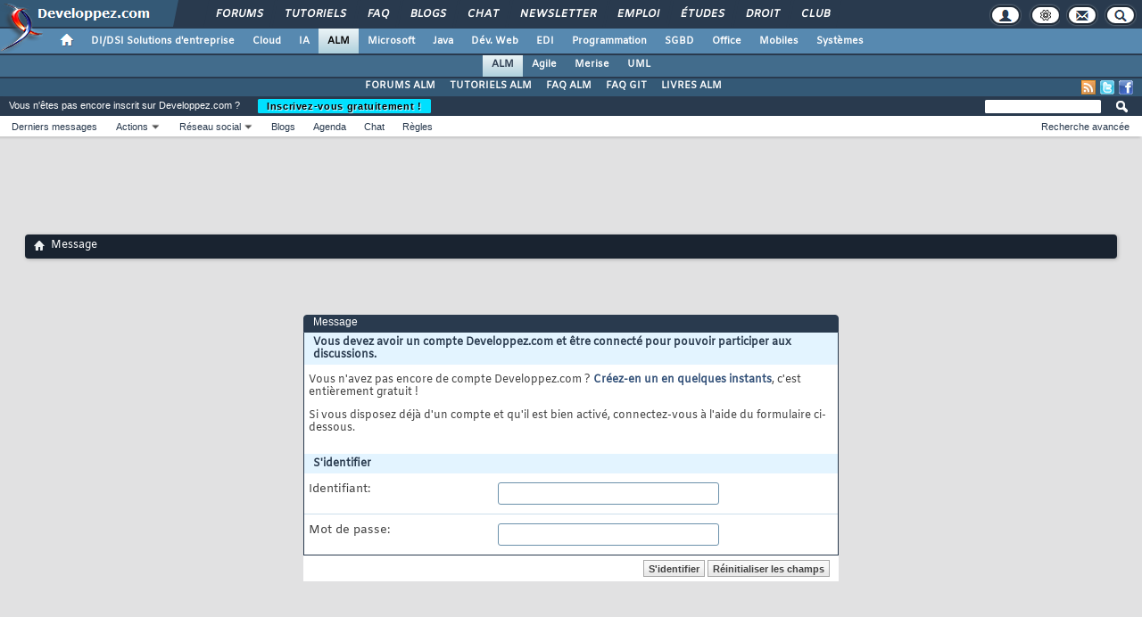

--- FILE ---
content_type: text/html; charset=ISO-8859-1
request_url: https://www.developpez.net/forums/newreply.php?do=newreply&noquote=1&t=2114705
body_size: 34466
content:
<!doctype html>
<html xmlns="http://www.w3.org/1999/xhtml" dir="ltr" lang="fr" id="vbulletin_html">
<head>
	<!-- Google tag (gtag.js) -->
<script async src="https://www.googletagmanager.com/gtag/js?id=G-TWGX928C8N"></script>
<script>
  window.dataLayer = window.dataLayer || [];
  function gtag(){dataLayer.push(arguments);}
  gtag('js', new Date());

  gtag('config', 'G-TWGX928C8N');
</script>

<meta http-equiv="Content-Type" content="text/html; charset=ISO-8859-1" />
<meta id="e_vb_meta_bburl" name="vb_meta_bburl" content="https://www.developpez.net/forums" />
<base href="https://www.developpez.net/forums/" /><!--[if IE]></base><![endif]-->
<meta name="generator" content="vBulletin 4.2.5" />
<meta http-equiv="X-UA-Compatible" content="IE=9" />

	<link rel="Shortcut Icon" href="favicon.ico" type="image/x-icon" />


		<meta name="keywords" content="forum, programmation, développeur, développement" />
		<meta name="description" content="Developpez.com, le Club des Développeurs et IT Pro" />






<script type="text/javascript">
<!--
	if (typeof YAHOO === 'undefined') // Load ALL YUI Local
	{
		document.write('<script type="text/javascript" src="https://forum.developpez.be/clientscript/yui/yuiloader-dom-event/yuiloader-dom-event.js?v=425"><\/script>');
		document.write('<script type="text/javascript" src="https://forum.developpez.be/clientscript/yui/connection/connection-min.js?v=425"><\/script>');
		var yuipath = 'https://forum.developpez.be/clientscript/yui';
		var yuicombopath = '';
		var remoteyui = false;
	}
	else	// Load Rest of YUI remotely (where possible)
	{
		var yuipath = 'clientscript/yui';
		var yuicombopath = '';
		var remoteyui = true;
		if (!yuicombopath)
		{
			document.write('<script type="text/javascript" src="clientscript/yui/connection/connection-min.js?v=425"><\/script>');
		}
	}
	var SESSIONURL = "s=a63947e8df7473b710707afd4d95ea45&";
	var SECURITYTOKEN = "guest";
	var IMGDIR_MISC = "https://forum.developpez.be/images/misc";
	var IMGDIR_BUTTON = "https://forum.developpez.be/images/buttons";
	var vb_disable_ajax = parseInt("0", 10);
	var SIMPLEVERSION = "425";
	var BBURL = "https://www.developpez.net/forums";
	var LOGGEDIN = 0 > 0 ? true : false;
	var THIS_SCRIPT = "newreply";
	var RELPATH = "newreply.php?do=newreply&amp;noquote=1&amp;t=2114705";
	var PATHS = {
		forum : "",
		cms   : "",
		blog  : ""
	};
	var AJAXBASEURL = "https://www.developpez.net/forums/";
// -->
</script>
<script type="text/javascript" src="https://forum.developpez.be/clientscript/vbulletin-core.js?v=425"></script>
<script async src="//pagead2.googlesyndication.com/pagead/js/adsbygoogle.js"></script>
<!-- InMobi Choice. Consent Manager Tag v3.0 (for TCF 2.2) -->
<script type="text/javascript" async=true>
(function() {
  var host = "www.themoneytizer.com";
  var element = document.createElement('script');
  var firstScript = document.getElementsByTagName('script')[0];
  var url = 'https://cmp.inmobi.com'
    .concat('/choice/', '6Fv0cGNfc_bw8', '/', host,
'/choice.js?tag_version=V3');
  var uspTries = 0;
  var uspTriesLimit = 3;
  element.async = true;
  element.type = 'text/javascript';
  element.src = url;

  firstScript.parentNode.insertBefore(element, firstScript);

  function makeStub() {
    var TCF_LOCATOR_NAME = '__tcfapiLocator';
    var queue = [];
    var win = window;
    var cmpFrame;

    function addFrame() {
      var doc = win.document;
      var otherCMP = !!(win.frames[TCF_LOCATOR_NAME]);

      if (!otherCMP) {
        if (doc.body) {
          var iframe = doc.createElement('iframe');

          iframe.style.cssText = 'display:none';
          iframe.name = TCF_LOCATOR_NAME;
          doc.body.appendChild(iframe);
        } else {
          setTimeout(addFrame, 5);
        }
      }
      return !otherCMP;
    }

    function tcfAPIHandler() {
      var gdprApplies;
      var args = arguments;

      if (!args.length) {
        return queue;
      } else if (args[0] === 'setGdprApplies') {
        if (
          args.length > 3 &&
          args[2] === 2 &&
          typeof args[3] === 'boolean'
        ) {
          gdprApplies = args[3];
          if (typeof args[2] === 'function') {
            args[2]('set', true);
          }
        }
      } else if (args[0] === 'ping') {
        var retr = {
          gdprApplies: gdprApplies,
          cmpLoaded: false,
          cmpStatus: 'stub'
        };

        if (typeof args[2] === 'function') {
          args[2](retr);
        }
      } else {
        if(args[0] === 'init' && typeof args[3] === 'object') {
          args[3] = Object.assign(args[3], { tag_version: 'V3' });
        }
        queue.push(args);
      }
    }

    function postMessageEventHandler(event) {
      var msgIsString = typeof event.data === 'string';
      var json = {};

      try {
        if (msgIsString) {
          json = JSON.parse(event.data);
        } else {
          json = event.data;
        }
      } catch (ignore) {}

      var payload = json.__tcfapiCall;

      if (payload) {
        window.__tcfapi(
          payload.command,
          payload.version,
          function(retValue, success) {
            var returnMsg = {
              __tcfapiReturn: {
                returnValue: retValue,
                success: success,
                callId: payload.callId
              }
            };
            if (msgIsString) {
              returnMsg = JSON.stringify(returnMsg);
            }
            if (event && event.source && event.source.postMessage) {
              event.source.postMessage(returnMsg, '*');
            }
          },
          payload.parameter
        );
      }
    }

    while (win) {
      try {
        if (win.frames[TCF_LOCATOR_NAME]) {
          cmpFrame = win;
          break;
        }
      } catch (ignore) {}

      if (win === window.top) {
        break;
      }
      win = win.parent;
    }
    if (!cmpFrame) {
      addFrame();
      win.__tcfapi = tcfAPIHandler;
      win.addEventListener('message', postMessageEventHandler, false);
    }
  };

  makeStub();

  var uspStubFunction = function() {
    var arg = arguments;
    if (typeof window.__uspapi !== uspStubFunction) {
      setTimeout(function() {
        if (typeof window.__uspapi !== 'undefined') {
          window.__uspapi.apply(window.__uspapi, arg);
        }
      }, 500);
    }
  };

  var checkIfUspIsReady = function() {
    uspTries++;
    if (window.__uspapi === uspStubFunction && uspTries < uspTriesLimit) {
      console.warn('USP is not accessible');
    } else {
      clearInterval(uspInterval);
    }
  };

  if (typeof window.__uspapi === 'undefined') {
    window.__uspapi = uspStubFunction;
    var uspInterval = setInterval(checkIfUspIsReady, 6000);
  }
})();
</script>
<!-- End InMobi Choice. Consent Manager Tag v3.0 (for TCF 2.2) -->
<script type="text/javascript">var identification=false;var UID;var USN;var UPR;</script><script async src="https://platform.twitter.com/widgets.js" charset="utf-8"></script>
<script async src="https://www.tiktok.com/embed.js"></script>
<script type="text/javascript" src="https://gabarit.developpez.be/scripts/jquery-1.7.2.js"></script>
<script type="text/javascript" src="https://www.developpez.net/forums/clientscript/anokha_showthread.js?1737133347"></script>



	<link rel="home" type="application/rss+xml" title="Forum du club des développeurs et IT Pro Flux RSS" href="https://www.developpez.net/forums/external.php?type=RSS2" />
	


<script async="async" src="https://www.googletagservices.com/tag/js/gpt.js"></script>
<script>
	var googletag = googletag || {};
	googletag.cmd = googletag.cmd || [];
</script>


	<link rel="stylesheet" type="text/css" href="clientscript/vbulletin_css/style00007l/main-rollup.css?d=1739566632" />
        

	<!--[if lt IE 8]>
	<link rel="stylesheet" type="text/css" href="clientscript/vbulletin_css/style00007l/popupmenu-ie.css?d=1739566632" />
	<link rel="stylesheet" type="text/css" href="clientscript/vbulletin_css/style00007l/vbulletin-ie.css?d=1739566632" />
	<link rel="stylesheet" type="text/css" href="clientscript/vbulletin_css/style00007l/vbulletin-chrome-ie.css?d=1739566632" />
	<link rel="stylesheet" type="text/css" href="clientscript/vbulletin_css/style00007l/vbulletin-formcontrols-ie.css?d=1739566632" />
	<link rel="stylesheet" type="text/css" href="clientscript/vbulletin_css/style00007l/editor-ie.css?d=1739566632" />
	<![endif]-->

	<script type="text/javascript" src="/template/scripts/gabarit-new.js?1740155048"></script>
	<link rel="stylesheet" type="text/css" href="/template/css/gabarit.css?1740155048" />
	<link rel="stylesheet" type="text/css" href="https://forum.developpez.be/clientscript/kha_blogs.css" />

	<!--[if lt IE 7]>
	<script src="https://gabarit.developpez.be/ie7/IE7.js" type="text/javascript"></script>
	<![endif]-->

	<!--[if IE 6]>
	<link rel="stylesheet" type="text/css" href="https://gabarit.developpez.be/gabarit-ie6.css" />
	<![endif]-->

	<!--[if IE 7]>
	<link rel="stylesheet" type="text/css" href="https://gabarit.developpez.be/gabarit-ie7.css" />
	<![endif]-->

	<!--[if IE 8]>
	<link rel="stylesheet" type="text/css" href="https://gabarit.developpez.be/gabarit-ie8.css" />
	<![endif]-->

	<!--[if lt IE 9]>
	<script type="text/javascript" src="https://gabarit.developpez.be/kit/html5_ie.js"></script>
	<![endif]-->

<script type="text/javascript">
sas_tmstp=Math.round(Math.random()*10000000000);sas_masterflag=1;
function SmartAdServer(sas_pageid,sas_formatid,sas_target) {
 if (sas_masterflag==1) {sas_masterflag=0;sas_master='M';} else {sas_master='S';};
 document.write('<scr'+'ipt src="https://www.smartadserver.com/call/pubj/' + sas_pageid + '/' + sas_formatid + '/' + sas_master + '/' + sas_tmstp + '/' + escape(sas_target) + '?"></scr'+'ipt>');
}
</script>
	<meta name="robots" content="noindex,follow" />

	<title>Forum du club des développeurs et IT Pro</title>
	
	<script type="text/javascript" src="clientscript/vbulletin_md5.js?v=425"></script>

	
<link rel="stylesheet" type="text/css" href="clientscript/vbulletin_css/style00007l/additional.css?d=1739566632" />

</head>
<body>

	<header>

	<div id="gabarit_b1">
		<div id="gabarit_connexion">
	<form>
		<div><span>Identifiant</span><input type="text" class="form_input form-control" id="formloginConnexion" /><span>Mot de passe</span><input type="password" class="form_input form-control" id="formpassConnexion"/><input type="button" value="Connexion" id="formbuttonConnexion" class="btn btn-primary" /><div id="loadingConnexion" class="spinner-border text-light" role="status"><span class="sr-only">Loading...</span></div></div><a rel="nofollow" id="mdpoublier" href="http://www.developpez.net/forums/login.php?do=lostpw">Mot de passe oublié ?</a><a id="inscriptionConnexion" href="https://www.developpez.net/forums/inscription/" class="btn btn-primary">Je m'inscris ! (gratuit)</a>	
	</form>
</div>		<div id="gabarit-barreRecherche" style="display:none;"><form action="https://www.google.fr" target="_blank">
  <div>
    <input type="hidden" name="cx" value="partner-pub-8110924381468607:6449306375" />
    <input type="hidden" name="ie" value="ISO-8859-1" />
    <input type="text" name="q" size="12" />
    <input type="submit" name="sa" value="Rechercher" />
  </div>
</form></div>
<div id="gabarit-new-logo" role="gabarit-accueil">
	<a href="https://www.developpez.com"><img src="/template/images/logo-dvp-h55.png" alt="logo dvp" width="48" height="55" /></a>
	<a href="https://www.developpez.com"><span class="dvp"></span></a>
	<span class="triangle"></span>
</div>
<div id="gabarit_recherche">
	<div class="gabarit-btn-menu profil dn" role="gabarit-profil" title="Se connecter"></div>
	<div class="gabarit-btn-menu profil dn" role="gabarit-connecter"><span></span>
	<a id="gabaritRepereLogout" class="btn btn-primary" title="Se déconnecter"></a></div>
	<div class="gabarit-btn-menu options" role="gabarit-options" title="Options"></div>
	<div class="gabarit-btn-menu contacts" role="gabarit-contacts" title="Nous contacter"></div>
	<div class="gabarit-btn-menu recherche" role="gabarit-recherche" title="Rechercher"></div>
</div>

<div id="gabarit_superieur">
	<nav>
	<ul>
		<li><a href="https://www.developpez.net/forums/" title="">Forums</a></li>
		<li><a href="https://general.developpez.com/cours/" title="">Tutoriels</a></li>
		<li><a href="https://general.developpez.com/faq/" title="">FAQ</a></li>
		<li><a href="https://www.developpez.net/forums/blogs/" title="">Blogs</a></li>
		<li><a href="https://chat.developpez.com/" title="">Chat</a></li>
		<li><a href="https://www.developpez.com/newsletter/">Newsletter</a></li>
		<li><a href="https://emploi.developpez.com/" title="">Emploi</a></li>
		<li><a href="https://etudes.developpez.com/">Études</a></li>
		<li><a href="https://droit.developpez.com/" title="">Droit</a></li>
		<li><a href="https://club.developpez.com/">Club</a></li>
	</ul>
	</nav>
</div>	</div>
	<nav>

<ul id="gabarit_menu" style="padding-left:56px;">
	<li><a href="https://www.developpez.com" data-idrub="1" data-niv="1" style="padding:0;"><div id="gabarit_home"></div></a>
			</li>
	<li><a href="https://solutions-entreprise.developpez.com" data-idrub="86" data-niv="1">DI/DSI Solutions d&#039;entreprise<!----></a>
			<ul class="gabarit_sousmenu">
				<li><a href="https://solutions-entreprise.developpez.com" data-idrub="86" data-niv="2">DI/DSI Solutions d&#039;entreprise</a></li>
				<li><a href="https://big-data.developpez.com" data-idrub="126" data-niv="2">Big Data</a></li>
				<li><a href="https://bpm.developpez.com" data-idrub="134" data-niv="2">BPM</a></li>
				<li><a href="https://business-intelligence.developpez.com" data-idrub="61" data-niv="2">Business Intelligence</a></li>
				<li><a href="https://data-science.developpez.com" data-idrub="151" data-niv="2">Data Science</a></li>
				<li><a href="https://solutions-entreprise.developpez.com/erp-pgi/presentation-erp-pgi/" data-idrub="91" data-niv="2">ERP / PGI</a></li>
				<li><a href="https://crm.developpez.com" data-idrub="92" data-niv="2">CRM</a></li>
				<li><a href="https://sas.developpez.com" data-idrub="93" data-niv="2">SAS</a></li>
				<li><a href="https://sap.developpez.com" data-idrub="106" data-niv="2">SAP</a></li>
				<li><a href="https://securite.developpez.com" data-idrub="40" data-niv="2">Sécurité</a></li>
				<li><a href="https://droit.developpez.com" data-idrub="132" data-niv="2">Droit informatique et entreprise</a></li>
				<li><a href="https://onlyoffice.developpez.com" data-idrub="149" data-niv="2">OnlyOffice</a></li>
			</ul></li>
	<li><a href="https://cloud-computing.developpez.com" data-idrub="103" data-niv="1">Cloud<!----></a>
			<ul class="gabarit_sousmenu">
				<li><a href="https://cloud-computing.developpez.com" data-idrub="103" data-niv="2">Cloud Computing</a></li>
				<li><a href="https://oracle.developpez.com" data-idrub="25" data-niv="2">Oracle</a></li>
				<li><a href="https://windows-azure.developpez.com" data-idrub="107" data-niv="2">Azure</a></li>
				<li><a href="https://ibmcloud.developpez.com" data-idrub="135" data-niv="2">IBM Cloud</a></li>
			</ul></li>
	<li><a href="https://intelligence-artificielle.developpez.com" data-idrub="143" data-niv="1">IA<!----></a>
			<ul class="gabarit_sousmenu">
				<li><a href="https://intelligence-artificielle.developpez.com" data-idrub="143" data-niv="2">Intelligence artificielle</a></li>
			</ul></li>
	<li><a href="https://alm.developpez.com" data-idrub="42" data-niv="1" class="gabarit_selection">ALM<!--<span class="gabarit_tooltip">Cycle de vie du logiciel</span>--></a>
			<ul class="gabarit_sousmenu">
				<li><a href="https://alm.developpez.com" data-idrub="42" data-niv="2">ALM</a></li>
				<li><a href="https://agile.developpez.com" data-idrub="146" data-niv="2">Agile</a></li>
				<li><a href="https://merise.developpez.com" data-idrub="43" data-niv="2">Merise</a></li>
				<li><a href="https://uml.developpez.com" data-idrub="12" data-niv="2">UML</a></li>
			</ul></li>
	<li><a href="https://microsoft.developpez.com" data-idrub="150" data-niv="1">Microsoft<!----></a>
			<ul class="gabarit_sousmenu">
				<li><a href="https://microsoft.developpez.com" data-idrub="150" data-niv="2">Microsoft</a></li>
				<li><a href="https://dotnet.developpez.com" data-idrub="20" data-niv="2">.NET</a></li>
				<li><a href="https://office.developpez.com" data-idrub="54" data-niv="2">Microsoft Office</a></li>
				<li><a href="https://visualstudio.developpez.com" data-idrub="84" data-niv="2">Visual Studio</a></li>
				<li><a href="https://windows.developpez.com" data-idrub="17" data-niv="2">Windows</a></li>
				<li><a href="https://dotnet.developpez.com/aspnet/" data-idrub="83" data-niv="2">ASP.NET</a></li>
				<li><a href="https://typescript.developpez.com" data-idrub="127" data-niv="2">TypeScript</a></li>
				<li><a href="https://dotnet.developpez.com/csharp/" data-idrub="81" data-niv="2">C#</a></li>
				<li><a href="https://dotnet.developpez.com/vbnet/" data-idrub="82" data-niv="2">VB.NET</a></li>
				<li><a href="https://windows-azure.developpez.com" data-idrub="107" data-niv="2">Azure</a></li>
			</ul></li>
	<li><a href="https://java.developpez.com" data-idrub="4" data-niv="1">Java<!--<span class="gabarit_tooltip">Plateforme et langage Java</span>--></a>
			<ul class="gabarit_sousmenu">
				<li><a href="https://java.developpez.com" data-idrub="4" data-niv="2">Java</a></li>
				<li><a href="https://javaweb.developpez.com" data-idrub="97" data-niv="2">Java Web</a></li>
				<li><a href="https://spring.developpez.com" data-idrub="87" data-niv="2">Spring</a></li>
				<li><a href="https://android.developpez.com" data-idrub="95" data-niv="2">Android</a></li>
				<li><a href="https://eclipse.developpez.com" data-idrub="55" data-niv="2">Eclipse</a></li>
				<li><a href="https://netbeans.developpez.com" data-idrub="66" data-niv="2">NetBeans</a></li>
			</ul></li>
	<li><a href="https://web.developpez.com" data-idrub="8" data-niv="1">Dév. Web<!--<span class="gabarit_tooltip">Développement Web et Webmarketing</span>--></a>
			<ul class="gabarit_sousmenu">
				<li><a href="https://web.developpez.com" data-idrub="8" data-niv="2">Développement et hébergement Web</a></li>
				<li><a href="https://ajax.developpez.com" data-idrub="85" data-niv="2">AJAX</a></li>
				<li><a href="https://apache.developpez.com" data-idrub="71" data-niv="2">Apache</a></li>
				<li><a href="https://asp.developpez.com" data-idrub="10" data-niv="2">ASP</a></li>
				<li><a href="https://css.developpez.com" data-idrub="51" data-niv="2">CSS</a></li>
				<li><a href="https://dart.developpez.com" data-idrub="125" data-niv="2">Dart</a></li>
				<li><a href="https://flash.developpez.com" data-idrub="41" data-niv="2">Flash / Flex</a></li>
				<li><a href="https://javascript.developpez.com" data-idrub="45" data-niv="2">JavaScript</a></li>
				<li><a href="https://nodejs.developpez.com" data-idrub="141" data-niv="2">NodeJS</a></li>
				<li><a href="https://php.developpez.com" data-idrub="9" data-niv="2">PHP</a></li>
				<li><a href="https://ruby.developpez.com" data-idrub="53" data-niv="2">Ruby &amp; Rails</a></li>
				<li><a href="https://typescript.developpez.com" data-idrub="127" data-niv="2">TypeScript</a></li>
				<li><a href="https://web-semantique.developpez.com" data-idrub="111" data-niv="2">Web sémantique</a></li>
				<li><a href="https://webmarketing.developpez.com" data-idrub="80" data-niv="2">Webmarketing</a></li>
				<li><a href="https://xhtml.developpez.com" data-idrub="50" data-niv="2">(X)HTML</a></li>
			</ul></li>
	<li><a href="https://edi.developpez.com" data-idrub="90" data-niv="1">EDI<!--<span class="gabarit_tooltip">Environnements de Développement Intégré</span>--></a>
			<ul class="gabarit_sousmenu">
				<li><a href="https://edi.developpez.com" data-idrub="90" data-niv="2">EDI</a></li>
				<li><a href="https://4d.developpez.com" data-idrub="39" data-niv="2">4D</a></li>
				<li><a href="https://delphi.developpez.com" data-idrub="2" data-niv="2">Delphi</a></li>
				<li><a href="https://eclipse.developpez.com" data-idrub="55" data-niv="2">Eclipse</a></li>
				<li><a href="https://jetbrains.developpez.com" data-idrub="144" data-niv="2">JetBrains</a></li>
				<li><a href="https://labview.developpez.com" data-idrub="72" data-niv="2">LabVIEW</a></li>
				<li><a href="https://netbeans.developpez.com" data-idrub="66" data-niv="2">NetBeans</a></li>
				<li><a href="https://matlab.developpez.com" data-idrub="58" data-niv="2">MATLAB</a></li>
				<li><a href="https://scilab.developpez.com" data-idrub="120" data-niv="2">Scilab</a></li>
				<li><a href="https://visualstudio.developpez.com" data-idrub="84" data-niv="2">Visual Studio</a></li>
				<li><a href="https://wind.developpez.com" data-idrub="74" data-niv="2">WinDev</a></li>
				<li><a href="https://vb.developpez.com" data-idrub="5" data-niv="2">Visual Basic 6</a></li>
				<li><a href="https://lazarus.developpez.com" data-idrub="96" data-niv="2">Lazarus</a></li>
				<li><a href="https://qt-creator.developpez.com" data-idrub="109" data-niv="2">Qt Creator</a></li>
			</ul></li>
	<li><a href="https://programmation.developpez.com" data-idrub="119" data-niv="1">Programmation<!--<span class="gabarit_tooltip">Programmation et langages de programmation applicatifs</span>--></a>
			<ul class="gabarit_sousmenu">
				<li><a href="https://programmation.developpez.com" data-idrub="119" data-niv="2">Programmation</a></li>
				<li><a href="https://algo.developpez.com" data-idrub="47" data-niv="2">Débuter - Algorithmique</a></li>
				<li><a href="https://jeux.developpez.com" data-idrub="38" data-niv="2">2D - 3D - Jeux</a></li>
				<li><a href="https://asm.developpez.com" data-idrub="16" data-niv="2">Assembleur</a></li>
				<li><a href="https://c.developpez.com" data-idrub="3" data-niv="2">C</a></li>
				<li><a href="https://cpp.developpez.com" data-idrub="59" data-niv="2">C++</a></li>
				<li><a href="https://dotnet.developpez.com/csharp/" data-idrub="81" data-niv="2">C#</a></li>
				<li><a href="https://d.developpez.com" data-idrub="123" data-niv="2">D</a></li>
				<li><a href="https://go.developpez.com" data-idrub="124" data-niv="2">Go</a></li>
				<li><a href="https://kotlin.developpez.com" data-idrub="145" data-niv="2">Kotlin</a></li>
				<li><a href="https://objective-c.developpez.com" data-idrub="117" data-niv="2">Objective C</a></li>
				<li><a href="https://pascal.developpez.com" data-idrub="7" data-niv="2">Pascal</a></li>
				<li><a href="https://perl.developpez.com" data-idrub="29" data-niv="2">Perl</a></li>
				<li><a href="https://python.developpez.com" data-idrub="27" data-niv="2">Python</a></li>
				<li><a href="https://rust.developpez.com" data-idrub="137" data-niv="2">Rust</a></li>
				<li><a href="https://swift.developpez.com" data-idrub="128" data-niv="2">Swift</a></li>
				<li><a href="https://qt.developpez.com" data-idrub="65" data-niv="2">Qt</a></li>
				<li><a href="https://xml.developpez.com" data-idrub="11" data-niv="2">XML</a></li>
				<li><a href="https://general.developpez.com/cours/" data-idrub="21" data-niv="2">Autres</a></li>
			</ul></li>
	<li><a href="https://sgbd.developpez.com" data-idrub="13" data-niv="1">SGBD<!--<span class="gabarit_tooltip">Systèmes de Gestion de Bases de Données</span>--></a>
			<ul class="gabarit_sousmenu">
				<li><a href="https://sgbd.developpez.com" data-idrub="13" data-niv="2">SGBD &amp; SQL</a></li>
				<li><a href="https://4d.developpez.com" data-idrub="39" data-niv="2">4D</a></li>
				<li><a href="https://access.developpez.com" data-idrub="19" data-niv="2">Access</a></li>
				<li><a href="https://big-data.developpez.com" data-idrub="126" data-niv="2">Big Data</a></li>
				<li><a href="https://data-science.developpez.com" data-idrub="151" data-niv="2">Data Science</a></li>
				<li><a href="https://db2.developpez.com" data-idrub="36" data-niv="2">DB2</a></li>
				<li><a href="https://firebird.developpez.com" data-idrub="73" data-niv="2">Firebird</a></li>
				<li><a href="https://interbase.developpez.com" data-idrub="32" data-niv="2">InterBase</a></li>
				<li><a href="https://mysql.developpez.com" data-idrub="31" data-niv="2">MySQL</a></li>
				<li><a href="https://nosql.developpez.com" data-idrub="114" data-niv="2">NoSQL</a></li>
				<li><a href="https://postgresql.developpez.com" data-idrub="33" data-niv="2">PostgreSQL</a></li>
				<li><a href="https://oracle.developpez.com" data-idrub="25" data-niv="2">Oracle</a></li>
				<li><a href="https://sybase.developpez.com" data-idrub="37" data-niv="2">Sybase</a></li>
				<li><a href="https://sqlserver.developpez.com" data-idrub="34" data-niv="2">SQL-Server</a></li>
				<li><a href="https://mongodb.developpez.com" data-idrub="148" data-niv="2">MongoDB</a></li>
			</ul></li>
	<li><a href="https://office.developpez.com" data-idrub="54" data-niv="1">Office<!--<span class="gabarit_tooltip">Bureautique pour l'entreprise</span>--></a>
			<ul class="gabarit_sousmenu">
				<li><a href="https://office.developpez.com" data-idrub="54" data-niv="2">Microsoft Office</a></li>
				<li><a href="https://access.developpez.com" data-idrub="19" data-niv="2">Access</a></li>
				<li><a href="https://excel.developpez.com" data-idrub="75" data-niv="2">Excel</a></li>
				<li><a href="https://word.developpez.com" data-idrub="76" data-niv="2">Word</a></li>
				<li><a href="https://outlook.developpez.com" data-idrub="77" data-niv="2">Outlook</a></li>
				<li><a href="https://powerpoint.developpez.com" data-idrub="78" data-niv="2">PowerPoint</a></li>
				<li><a href="https://sharepoint.developpez.com" data-idrub="79" data-niv="2">SharePoint</a></li>
				<li><a href="https://project.developpez.com" data-idrub="99" data-niv="2">Microsoft Project</a></li>
				<li><a href="https://openoffice-libreoffice.developpez.com" data-idrub="116" data-niv="2">OpenOffice &amp; LibreOffice</a></li>
				<li><a href="https://onlyoffice.developpez.com" data-idrub="149" data-niv="2">OnlyOffice</a></li>
			</ul></li>
	<li><a href="https://mobiles.developpez.com" data-idrub="94" data-niv="1">Mobiles<!--<span class="gabarit_tooltip">Logiciels et matériels mobiles</span>--></a>
			<ul class="gabarit_sousmenu">
				<li><a href="https://mobiles.developpez.com" data-idrub="94" data-niv="2">Mobiles</a></li>
				<li><a href="https://android.developpez.com" data-idrub="95" data-niv="2">Android</a></li>
				<li><a href="https://ios.developpez.com" data-idrub="101" data-niv="2">iOS</a></li>
			</ul></li>
	<li><a href="https://systeme.developpez.com" data-idrub="30" data-niv="1">Systèmes<!--<span class="gabarit_tooltip">Logiciels et matériels systèmes</span>--></a>
			<ul class="gabarit_sousmenu">
				<li><a href="https://systeme.developpez.com" data-idrub="30" data-niv="2">Systèmes</a></li>
				<li><a href="https://windows.developpez.com" data-idrub="17" data-niv="2">Windows</a></li>
				<li><a href="https://linux.developpez.com" data-idrub="18" data-niv="2">Linux</a></li>
				<li><a href="https://arduino.developpez.com" data-idrub="142" data-niv="2">Arduino</a></li>
				<li><a href="https://hardware.developpez.com" data-idrub="64" data-niv="2">Hardware</a></li>
				<li><a href="https://hpc.developpez.com" data-idrub="139" data-niv="2">HPC</a></li>
				<li><a href="https://mac.developpez.com" data-idrub="57" data-niv="2">Mac</a></li>
				<li><a href="https://raspberry-pi.developpez.com" data-idrub="131" data-niv="2">Raspberry Pi</a></li>
				<li><a href="https://reseau.developpez.com" data-idrub="70" data-niv="2">Réseau</a></li>
				<li><a href="https://green-it.developpez.com" data-idrub="104" data-niv="2">Green IT</a></li>
				<li><a href="https://securite.developpez.com" data-idrub="40" data-niv="2">Sécurité</a></li>
				<li><a href="https://embarque.developpez.com" data-idrub="110" data-niv="2">Systèmes embarqués</a></li>
				<li><a href="https://virtualisation.developpez.com" data-idrub="108" data-niv="2">Virtualisation</a></li>
				<li><a href="https://quantique.developpez.com" data-idrub="153" data-niv="2">Informatique quantique</a></li>
				<li><a href="https://crypto.developpez.com" data-idrub="154" data-niv="2">Crypto, NFT &amp; Blockchain</a></li>
			</ul></li>
</ul>

<ul id="gabarit_barre1"><li class="gabarit_selection"><a href="https://alm.developpez.com">ALM</a></li><li><a href="https://agile.developpez.com">Agile</a></li><li><a href="https://merise.developpez.com">Merise</a></li><li><a href="https://uml.developpez.com">UML</a></li></ul>

<div id="gabarit_barre2">
	<a rel="nofollow" class="gabarit_social gabarit_facebook" href="http://www.facebook.com/pages/Conception/113865601964795" target="_blank" title="Retrouver Developpez sur Facebook"></a>
	<a rel="nofollow" class="gabarit_social gabarit_twitter" href="https://twitter.com/ALMDeveloppez" target="_blank" title="Retrouver Developpez sur Twitter"></a>
	<a class="gabarit_social gabarit_rss" href="http://conception.developpez.com/index/rss" target="_blank" title="Flux RSS"></a>
	<ul>
<li><a href="https://www.developpez.net/forums/f33/general-developpement/conception/">FORUMS ALM</a></li><li><a href="https://alm.developpez.com/cours/">TUTORIELS ALM</a></li><li><a href="https://alm.developpez.com/faq/">FAQ ALM</a></li><li><a href="https://alm.developpez.com/faq/git/">FAQ GIT</a></li><li><a href="https://alm.developpez.com/livres/">LIVRES ALM</a></li>	</ul>
</div>

</nav>


	</header>
	<section>

	<div id="gabarit_pubBB">
		<div id="uj42xc0c" class="dvpb0" style="display: inline-block; width: 728px; height: 90px"></div>
	</div>

	<div class="contenuPage">


<div class="above_body"> <!-- closing tag is in template navbar -->
<div id="header" class="floatcontainer doc_header">
	<div id="toplinks" class="toplinks">
		
			<ul class="nouser">

<li><div style="position: relative; top: 5px; display: inline-block; margin-left: 10px; margin-right: 20px">Vous n'êtes pas encore inscrit sur Developpez.com ?</div> <a href="/forums/inscription">Inscrivez-vous gratuitement !</a></li>
				
			</ul>
		
	</div>
	<div class="ad_global_header">
		
		
	</div>
	<hr />
</div>

<div id="navbar" class="navbar">
	<ul id="navtabs" class="navtabs floatcontainer">
		
		
	
		<li  id="vbtab_whatsnew">
			<a class="navtab" href="activity.php">Quoi de neuf ?</a>
		</li>
		
		

	
		<li class="selected" id="vbtab_forum">
			<a class="navtab" href="http://www.developpez.net/forums/">Forum</a>
		</li>
		
		
			<ul class="floatcontainer">
				
					
						
							<li id="vbflink_newposts"><a rel="nofollow" href="search.php?do=getnew&amp;contenttype=vBForum_Post">Derniers messages</a></li>
						
					
				
					
						<li class="popupmenu" id="vbmenu_actions">
							<a href="javascript://" class="popupctrl">Actions</a>
							<ul class="popupbody popuphover">
								
									<li id="vbalink_mfr"><a rel="nofollow" href="forumdisplay.php?do=markread&amp;markreadhash=guest">Marquer les forums comme lus</a></li>
								
									<li id="vbqlink_posts"><a href="search.php?do=getdaily&amp;contenttype=vBForum_Post">Messages du jour</a></li>
								
									<li id="link_mtg4_835"><a href="http://www.developpez.net/forums/project.php">Bugs & Suggestions</a></li>
								
							</ul>
						</li>
					
				
					
						<li class="popupmenu" id="vbmenu_community">
							<a href="javascript://" class="popupctrl">Réseau social</a>
							<ul class="popupbody popuphover">
								
									<li id="vbclink_groups"><a href="group.php">Groupes</a></li>
								
									<li id="vbclink_members"><a href="memberlist.php">Liste des utilisateurs</a></li>
								
									<li id="vbflink_faq"><a href="faq.php">FAQ forum</a></li>
								
									<li id="vbqlink_leaders"><a href="showgroups.php">Voir l'équipe du site</a></li>
								
							</ul>
						</li>
					
				
					
						
							<li id="link_nde2_515"><a href="http://www.developpez.net/forums/blogs/">Blogs</a></li>
						
					
				
					
						
							<li id="vbflink_calendar"><a href="agenda/">Agenda</a></li>
						
					
				
					
						
							<li id="vbflink_newposts"><a target="_blank" href="http://chat.developpez.com/">Chat</a></li>
						
					
				
					
						
							<li id="link_nta3_958"><a target="_blank" href="http://club.developpez.com/regles/">Règles</a></li>
						
					
				
			</ul>
		

	
		<li  id="vbtab_blog">
			<a class="navtab" href="blogs/">Blogs</a>
		</li>
		
		

	
		<li  id="vbtab_project">
			<a class="navtab" href="project.php">Projets</a>
		</li>
		
		

		
	</ul>
	
		<div id="globalsearch" class="globalsearch">
			<form action="search.php?do=process" method="post" id="navbar_search" class="navbar_search">
				
				<input type="hidden" name="securitytoken" value="guest" />
				<input type="hidden" name="do" value="process" />
				<span class="textboxcontainer"><span><input type="text" value="" name="query" class="textbox" tabindex="99"/></span></span>
				<span class="buttoncontainer"><span><input type="image" class="searchbutton" src="https://forum.developpez.be/images/buttons/search.png" name="submit" onclick="document.getElementById('navbar_search').submit;" tabindex="100"/></span></span>
			</form>
			<ul class="navbar_advanced_search">
				<li><a href="search.php" accesskey="4">Recherche avancée</a></li>
				
			</ul>
		</div>
	
</div>
</div><!-- closing div for above_body -->

<div class="body_wrapper">
<div id="breadcrumb" class="breadcrumb">
	<ul class="floatcontainer">
		<li class="navbithome"><a href="/forums/" accesskey="1"><img src="https://forum.developpez.be/images/misc/navbit-home2.png" width="12" height="12" alt="Accueil" /></a></li>
		
		
	<li class="navbit lastnavbit"><span>Message</span></li>

	</ul>
	<hr />
</div>







<div class="standard_error">
	<h2 class="blockhead">Message</h2>
	
		<form class="block vbform"  method="post" action="login.php?do=login" onsubmit="md5hash(vb_login_password, vb_login_md5password, vb_login_md5password_utf, 0)">	
			<input type="hidden" name="do" value="login" />
			<input type="hidden" name="vb_login_md5password" value="" />		
			<input type="hidden" name="vb_login_md5password_utf" value="" />
			<input type="hidden" name="s" value="a63947e8df7473b710707afd4d95ea45" />
			<input type="hidden" name="securitytoken" value="guest" />			
			
		
			
				
					<input type="hidden" name="url" value="/forums/newreply.php?do=newreply&amp;noquote=1&amp;t=2114705" />
				
				<div class="blockbody formcontrols">
					
					<h3 class="blocksubhead">Vous devez avoir un compte Developpez.com et être connecté pour pouvoir participer aux discussions.</h3>
					<div class="blockrow restore">
							<p>Vous n'avez pas encore de compte Developpez.com ? <strong><a href="https://www.developpez.net/forums/inscription/">Créez-en un en quelques instants</a></strong>, c'est entièrement gratuit !</p>
							<p>Si vous disposez déjà d'un compte et qu'il est bien activé, connectez-vous à l'aide du formulaire ci-dessous.</p>
					</div>
					
					<h3 class="blocksubhead">S'identifier</h3>		
					<div class="blockrow">
						<label for="vb_login_username">Identifiant:</label>
						<input type="text" class="primary textbox" id="vb_login_username" name="vb_login_username" accesskey="u" tabindex="1" />
					</div>
					<div class="blockrow">			
						<label for="vb_login_password">Mot de passe:</label>
						<input type="password" class="primary textbox" id="vb_login_password" name="vb_login_password" tabindex="1" />
<input type="hidden" name="cookieuser" value="1">
					</div>
					
				</div>
				<div class="blockfoot actionbuttons">
					<div class="group">
						<input type="submit" class="button" value="S'identifier" accesskey="s" tabindex="1" />
						<input type="reset" class="button" value="Réinitialiser les champs" accesskey="r" tabindex="1" />
					</div>
				</div>
			
	</form>		
	
</div>

<div class="clear"></div>
<div class="navpopupmenu popupmenu nohovermenu" id="navpopup">
	
		<a href="javascript://" class="popupctrl"><span class="ctrlcontainer">Navigation rapide</span></a>
	
	<ul class="navpopupbody popupbody popuphover">
		
		<li class="optionlabel">Espaces du site</li>
		<li><a href="usercp.php">Tableau de bord</a></li>
		<li><a href="private.php">Messages privés</a></li>
		<li><a href="https://www.developpez.net/forums/subscription.php">Abonnements</a></li>
		<li><a href="online.php">Utilisateurs actuellement connectés</a></li>
		<li><a href="search.php">Recherche dans les forums</a></li>
		<li><a href="https://www.developpez.net/forums/">Accueil des forums</a></li>
		
			<li class="optionlabel">Forums</li>
			
		
			
				<li><a href="https://www.developpez.net/forums/f11/club-professionnels-informatique/">Le club des professionnels en informatique</a>
					<ol class="d1">
						
		
			
				<li><a href="https://www.developpez.net/forums/f26/club-professionnels-informatique/mode-d-emploi-aide-aux-nouveaux/">Mode d'emploi &amp; aide aux nouveaux</a>
					<ol class="d2">
						
		
			
				<li><a href="https://www.developpez.net/forums/f1497/club-professionnels-informatique/mode-d-emploi-aide-aux-nouveaux/presentations/">Présentations</a></li>
			
		
			
				<li><a href="https://www.developpez.net/forums/f2061/club-professionnels-informatique/mode-d-emploi-aide-aux-nouveaux/blogs-club/">Blogs du Club</a></li>
			
		
			
				<li><a href="https://www.developpez.net/forums/f1228/club-professionnels-informatique/mode-d-emploi-aide-aux-nouveaux/wiki/">Wiki</a></li>
			
		
			
					</ol>
				</li>
			
		
			
				<li><a href="https://www.developpez.net/forums/f80/club-professionnels-informatique/evolutions-club/">Evolutions du club</a>
					<ol class="d2">
						
		
			
				<li><a href="https://www.developpez.net/forums/f1656/club-professionnels-informatique/evolutions-club/ressources-humaines/">Ressources humaines</a></li>
			
		
			
					</ol>
				</li>
			
		
			
				<li><a href="https://www.developpez.net/forums/f1282/club-professionnels-informatique/actualites/">Actualités</a>
					<ol class="d2">
						
		
			
				<li><a rel="nofollow" href="http://www.developpez.net/forums/search.php?do=getdaily&amp;days=1000&amp;f=1282">Tous</a></li>
			
		
			
				<li><a href="https://www.developpez.net/forums/f165/club-professionnels-informatique/actualites/politique/">Politique</a></li>
			
		
			
				<li><a href="https://www.developpez.net/forums/f1296/club-professionnels-informatique/actualites/ecologie/">Écologie</a></li>
			
		
			
				<li><a href="https://www.developpez.net/forums/f1382/club-professionnels-informatique/actualites/communiques/">Communiqués</a></li>
			
		
			
					</ol>
				</li>
			
		
			
				<li><a href="https://www.developpez.net/forums/f51/club-professionnels-informatique/taverne-club-humour-divers/">La taverne du Club : Humour et divers</a>
					<ol class="d2">
						
		
			
				<li><a rel="nofollow" href="http://www.developpez.net/forums/search.php?do=getdaily&amp;days=1000&amp;f=51">Tous</a></li>
			
		
			
				<li><a href="https://www.developpez.net/forums/f1326/club-professionnels-informatique/taverne-club-humour-divers/humour-informatique/">Humour Informatique</a></li>
			
		
			
				<li><a href="https://www.developpez.net/forums/f160/club-professionnels-informatique/taverne-club-humour-divers/films-tv/">Films &amp; TV</a></li>
			
		
			
				<li><a href="https://www.developpez.net/forums/f164/club-professionnels-informatique/taverne-club-humour-divers/jeux/">Jeux</a>
					<ol class="d3">
						
		
			
				<li><a rel="nofollow" href="http://www.developpez.net/forums/search.php?do=getdaily&amp;days=1000&amp;f=164">Tous</a></li>
			
		
			
				<li><a href="https://www.developpez.net/forums/f974/club-professionnels-informatique/taverne-club-humour-divers/jeux/pc/">PC</a></li>
			
		
			
				<li><a href="https://www.developpez.net/forums/f975/club-professionnels-informatique/taverne-club-humour-divers/jeux/consoles/">Consoles</a></li>
			
		
			
				<li><a href="https://www.developpez.net/forums/f976/club-professionnels-informatique/taverne-club-humour-divers/jeux/web/">Web</a></li>
			
		
			
				<li><a href="https://www.developpez.net/forums/f977/club-professionnels-informatique/taverne-club-humour-divers/jeux/enigmes/">Enigmes</a></li>
			
		
			
					</ol>
				</li>
			
		
			
				<li><a href="https://www.developpez.net/forums/f161/club-professionnels-informatique/taverne-club-humour-divers/lectures/">Lectures</a></li>
			
		
			
				<li><a href="https://www.developpez.net/forums/f162/club-professionnels-informatique/taverne-club-humour-divers/musique/">Musique</a></li>
			
		
			
				<li><a href="https://www.developpez.net/forums/f1934/club-professionnels-informatique/taverne-club-humour-divers/sports/">Sports</a></li>
			
		
			
				<li><a href="https://www.developpez.net/forums/f1055/club-professionnels-informatique/taverne-club-humour-divers/petites-annonces/">Petites annonces</a></li>
			
		
			
					</ol>
				</li>
			
		
			
					</ol>
				</li>
			
		
			
				<li><a href="https://www.developpez.net/forums/f552/systemes/">Systèmes</a>
					<ol class="d1">
						
		
			
				<li><a href="https://www.developpez.net/forums/f57/systemes/hardware/">Hardware</a>
					<ol class="d2">
						
		
			
				<li><a rel="nofollow" href="http://www.developpez.net/forums/search.php?do=getdaily&amp;days=1000&amp;f=57">Tous</a></li>
			
		
			
				<li><a href="https://www.developpez.net/forums/f826/systemes/hardware/achat-conseils/">Achat et Conseils</a>
					<ol class="d3">
						
		
			
				<li><a rel="nofollow" href="http://www.developpez.net/forums/search.php?do=getdaily&amp;days=1000&amp;f=826">Tous</a></li>
			
		
			
				<li><a href="https://www.developpez.net/forums/f836/systemes/hardware/achat-conseils/ordinateurs/">Ordinateurs</a></li>
			
		
			
				<li><a href="https://www.developpez.net/forums/f837/systemes/hardware/achat-conseils/peripheriques/">Périphériques</a></li>
			
		
			
				<li><a href="https://www.developpez.net/forums/f838/systemes/hardware/achat-conseils/composants/">Composants</a></li>
			
		
			
					</ol>
				</li>
			
		
			
				<li><a href="https://www.developpez.net/forums/f175/systemes/hardware/depannage-assistance/">Dépannage et Assistance</a>
					<ol class="d3">
						
		
			
				<li><a rel="nofollow" href="http://www.developpez.net/forums/search.php?do=getdaily&amp;days=1000&amp;f=175">Tous</a></li>
			
		
			
				<li><a href="https://www.developpez.net/forums/f1487/systemes/hardware/depannage-assistance/ordinateurs/">Ordinateurs</a></li>
			
		
			
				<li><a href="https://www.developpez.net/forums/f840/systemes/hardware/depannage-assistance/peripheriques/">Périphériques</a></li>
			
		
			
				<li><a href="https://www.developpez.net/forums/f1490/systemes/hardware/depannage-assistance/composants/">Composants</a></li>
			
		
			
				<li><a href="http://www.developpez.net/forums/f177/systemes/autres-systemes/reseaux/">Réseaux</a></li>
			
		
			
					</ol>
				</li>
			
		
			
				<li><a href="https://www.developpez.net/forums/f1971/systemes/hardware/livres/">Livres</a></li>
			
		
			
				<li><a href="http://www.developpez.net/forums/f177/systemes/reseaux/">Réseaux</a></li>
			
		
			
				<li><a href="http://www.developpez.net/forums/f518/hardware-systemes-logiciels/autres-systemes/mac/">Forum Mac</a></li>
			
		
			
				<li><a href="http://www.developpez.net/forums/f806/hardware-systemes-logiciels/autres-systemes/mobiles/">Forum Mobiles</a></li>
			
		
			
				<li><a href="http://www.developpez.net/forums/f1558/general-developpement/programmation-systeme/embarque/">Embarqué</a></li>
			
		
			
					</ol>
				</li>
			
		
			
				<li><a href="https://www.developpez.net/forums/f79/systemes/windows/">Windows</a>
					<ol class="d2">
						
		
			
				<li><a rel="nofollow" href="http://www.developpez.net/forums/search.php?do=getdaily&amp;days=1000&amp;f=79">Tous</a></li>
			
		
			
				<li><a href="https://www.developpez.net/forums/f180/systemes/windows/securite/">Sécurité</a></li>
			
		
			
				<li><a href="https://www.developpez.net/forums/f208/systemes/windows/windows-serveur/">Windows Serveur</a>
					<ol class="d3">
						
		
			
				<li><a href="https://www.developpez.net/forums/f625/systemes/windows/windows-serveur/exchange-server/">Exchange Server</a></li>
			
		
			
				<li><a href="http://www.developpez.net/forums/f1664/logiciels/solutions-d-entreprise/bpm/biztalk-server/">Microsoft BizTalk Server</a></li>
			
		
			
				<li><a href="http://www.developpez.net/forums/f578/hardware-systemes-logiciels/microsoft-office/sharepoint/">SharePoint</a></li>
			
		
			
					</ol>
				</li>
			
		
			
				<li><a href="https://www.developpez.net/forums/f2372/systemes/windows/windows-11/">Windows 11</a></li>
			
		
			
				<li><a href="https://www.developpez.net/forums/f2093/systemes/windows/windows-10/">Windows 10</a></li>
			
		
			
				<li><a href="https://www.developpez.net/forums/f1654/systemes/windows/windows-8/">Windows 8</a></li>
			
		
			
				<li><a href="https://www.developpez.net/forums/f1260/systemes/windows/windows-7/">Windows 7</a></li>
			
		
			
				<li><a href="https://www.developpez.net/forums/f207/systemes/windows/windows-vista/">Windows Vista</a>
					<ol class="d3">
						
		
			
				<li><a rel="nofollow" href="http://www.developpez.net/forums/search.php?do=getdaily&amp;days=1000&amp;f=207">Tous</a></li>
			
		
			
				<li><a href="https://www.developpez.net/forums/f626/systemes/windows/windows-vista/installation/">Installation</a></li>
			
		
			
				<li><a href="https://www.developpez.net/forums/f627/systemes/windows/windows-vista/administration/">Administration</a></li>
			
		
			
					</ol>
				</li>
			
		
			
				<li><a href="https://www.developpez.net/forums/f211/systemes/windows/windows-xp/">Windows XP</a></li>
			
		
			
				<li><a href="https://www.developpez.net/forums/f206/systemes/windows/iis/">IIS</a></li>
			
		
			
				<li><a href="https://www.developpez.net/forums/f209/systemes/windows/windows-2000-me-98-95/">Windows 2000/Me/98/95</a></li>
			
		
			
				<li><a href="http://www.developpez.net/forums/f16/general-developpement/programmation-windows/">Programmation Windows</a></li>
			
		
			
				<li><a href="https://www.developpez.net/forums/f1970/systemes/windows/livres/">Livres</a></li>
			
		
			
				<li><a href="https://www.developpez.net/forums/f797/systemes/windows/vos-contributions/">Vos contributions</a>
					<ol class="d3">
						
		
			
				<li><a href="https://www.developpez.net/forums/f798/systemes/windows/vos-contributions/faqs-windows/">FAQs Windows</a></li>
			
		
			
				<li><a href="https://www.developpez.net/forums/f1164/systemes/windows/vos-contributions/articles/">Articles</a></li>
			
		
			
				<li><a href="https://www.developpez.net/forums/f1533/systemes/windows/vos-contributions/telechargements/">Téléchargements</a></li>
			
		
			
					</ol>
				</li>
			
		
			
					</ol>
				</li>
			
		
			
				<li><a href="https://www.developpez.net/forums/f17/systemes/linux/">Linux</a>
					<ol class="d2">
						
		
			
				<li><a rel="nofollow" href="http://www.developpez.net/forums/search.php?do=getdaily&amp;days=1000&amp;f=17">Tous</a></li>
			
		
			
				<li><a href="https://www.developpez.net/forums/f325/systemes/linux/distributions/">Distributions</a>
					<ol class="d3">
						
		
			
				<li><a rel="nofollow" href="http://www.developpez.net/forums/search.php?do=getdaily&amp;days=1000&amp;f=325">Tous</a></li>
			
		
			
				<li><a href="https://www.developpez.net/forums/f346/systemes/linux/distributions/mandriva-mageia/">Mandriva / Mageia</a></li>
			
		
			
				<li><a href="https://www.developpez.net/forums/f344/systemes/linux/distributions/redhat-centos-fedora/">RedHat / CentOS / Fedora</a></li>
			
		
			
				<li><a href="https://www.developpez.net/forums/f343/systemes/linux/distributions/debian/">Debian</a></li>
			
		
			
				<li><a href="https://www.developpez.net/forums/f364/systemes/linux/distributions/ubuntu/">Ubuntu</a></li>
			
		
			
				<li><a href="https://www.developpez.net/forums/f1757/systemes/linux/distributions/mint/">Mint</a></li>
			
		
			
				<li><a href="https://www.developpez.net/forums/f347/systemes/linux/distributions/suse/">SUSE</a></li>
			
		
			
				<li><a href="https://www.developpez.net/forums/f348/systemes/linux/distributions/autres/">Autres</a></li>
			
		
			
				<li><a href="http://www.developpez.net/forums/f988/technologies-divers/projets/bubuntu/">Bubuntu</a></li>
			
		
			
				<li><a href="http://www.developpez.net/forums/f1616/c-cpp/bibliotheques/qt/plateformes/meego/">MeeGo</a></li>
			
		
			
					</ol>
				</li>
			
		
			
				<li><a href="https://www.developpez.net/forums/f328/systemes/linux/administration-systeme/">Administration système</a>
					<ol class="d3">
						
		
			
				<li><a href="http://www.developpez.net/forums/f205/webmasters-developpement-web/serveurs-apache-iis/apache/">Apache</a></li>
			
		
			
					</ol>
				</li>
			
		
			
				<li><a href="https://www.developpez.net/forums/f365/systemes/linux/shell-commandes-gnu/">Shell et commandes GNU</a></li>
			
		
			
				<li><a href="https://www.developpez.net/forums/f329/systemes/linux/materiel/">Matériel</a></li>
			
		
			
				<li><a href="https://www.developpez.net/forums/f330/systemes/linux/reseau/">Réseau</a></li>
			
		
			
				<li><a href="https://www.developpez.net/forums/f331/systemes/linux/securite/">Sécurité</a></li>
			
		
			
				<li><a href="https://www.developpez.net/forums/f332/systemes/linux/applications-environnements-graphiques/">Applications et environnements graphiques</a>
					<ol class="d3">
						
		
			
				<li><a rel="nofollow" href="http://www.developpez.net/forums/search.php?do=getdaily&amp;days=1000&amp;f=332">Tous</a></li>
			
		
			
				<li><a href="https://www.developpez.net/forums/f367/systemes/linux/applications-environnements-graphiques/kde/">KDE</a></li>
			
		
			
				<li><a href="https://www.developpez.net/forums/f368/systemes/linux/applications-environnements-graphiques/gnome/">Gnome</a></li>
			
		
			
					</ol>
				</li>
			
		
			
				<li><a href="http://www.developpez.net/forums/f566/emploi-etudes-informatique/emploi/juridique/licences/">Licences</a></li>
			
		
			
				<li><a href="https://www.developpez.net/forums/f1969/systemes/linux/livres/">Livres</a></li>
			
		
			
				<li><a href="https://www.developpez.net/forums/f333/systemes/linux/contribuez/">Contribuez</a>
					<ol class="d3">
						
		
			
				<li><a href="https://www.developpez.net/forums/f741/systemes/linux/contribuez/traduction-ldd3/">Traduction LDD3</a></li>
			
		
			
					</ol>
				</li>
			
		
			
					</ol>
				</li>
			
		
			
				<li><a href="https://www.developpez.net/forums/f518/systemes/apple/">Apple</a>
					<ol class="d2">
						
		
			
				<li><a rel="nofollow" href="http://www.developpez.net/forums/search.php?do=getdaily&amp;days=1000&amp;f=518">Tous</a></li>
			
		
			
				<li><a href="https://www.developpez.net/forums/f749/systemes/apple/contribuez/">Contribuez</a></li>
			
		
			
				<li><a href="https://www.developpez.net/forums/f1860/systemes/apple/mac-os-x/">Mac OS X</a></li>
			
		
			
				<li><a href="https://www.developpez.net/forums/f1861/systemes/apple/developpement-os-x/">Développement OS X</a></li>
			
		
			
				<li><a href="https://www.developpez.net/forums/f1862/systemes/apple/developpement-ios/">Développement iOS</a>
					<ol class="d3">
						
		
			
				<li><a href="http://www.developpez.net/forums/f1604/systemes/autres-systemes/mobiles/application-mobile/">Mon application mobile</a></li>
			
		
			
					</ol>
				</li>
			
		
			
				<li><a href="https://www.developpez.net/forums/f1442/systemes/apple/xcode/">XCode</a></li>
			
		
			
				<li><a href="https://www.developpez.net/forums/f1980/systemes/apple/swift/">Swift</a>
					<ol class="d3">
						
		
			
				<li><a href="https://www.developpez.net/forums/f2073/systemes/apple/swift/contribuez/">Contribuez</a></li>
			
		
			
					</ol>
				</li>
			
		
			
				<li><a href="https://www.developpez.net/forums/f1443/systemes/apple/objective-c/">Objective-C</a></li>
			
		
			
				<li><a href="https://www.developpez.net/forums/f1446/systemes/apple/applescript/">AppleScript</a></li>
			
		
			
				<li><a href="https://www.developpez.net/forums/f1826/systemes/apple/reseau/">Réseau</a></li>
			
		
			
				<li><a href="http://www.developpez.net/forums/f1761/systemes/autres-systemes/unix/shell-commandes-posix/">Shell et commande POSIX</a></li>
			
		
			
				<li><a href="https://www.developpez.net/forums/f1968/systemes/apple/livres/">Livres</a></li>
			
		
			
					</ol>
				</li>
			
		
			
				<li><a href="https://www.developpez.net/forums/f553/systemes/autres-systemes/">Autres systèmes</a>
					<ol class="d2">
						
		
			
				<li><a rel="nofollow" href="http://www.developpez.net/forums/search.php?do=getdaily&amp;days=1000&amp;f=553">Tous</a></li>
			
		
			
				<li><a href="https://www.developpez.net/forums/f646/systemes/autres-systemes/as-400/">AS/400</a>
					<ol class="d3">
						
		
			
				<li><a href="http://www.developpez.net/forums/f156/autres-langages/autres-langages/cobol/">Cobol</a></li>
			
		
			
				<li><a href="http://www.developpez.net/forums/f124/bases-donnees/db2/">DB2</a></li>
			
		
			
					</ol>
				</li>
			
		
			
				<li><a href="https://www.developpez.net/forums/f645/systemes/autres-systemes/z-os/">z/OS</a>
					<ol class="d3">
						
		
			
				<li><a href="https://www.developpez.net/forums/f1856/systemes/autres-systemes/z-os/jcl-sort/">JCL - SORT</a></li>
			
		
			
				<li><a href="https://www.developpez.net/forums/f1857/systemes/autres-systemes/z-os/ordonnancement/">Ordonnancement</a></li>
			
		
			
				<li><a href="https://www.developpez.net/forums/f1858/systemes/autres-systemes/z-os/cics/">CICS</a></li>
			
		
			
				<li><a href="https://www.developpez.net/forums/f1859/systemes/autres-systemes/z-os/ims/">IMS</a></li>
			
		
			
				<li><a href="http://www.developpez.net/forums/f156/autres-langages/autres-langages/cobol/">Cobol</a></li>
			
		
			
				<li><a href="http://www.developpez.net/forums/f124/bases-donnees/db2/">DB2</a></li>
			
		
			
					</ol>
				</li>
			
		
			
				<li><a href="https://www.developpez.net/forums/f2044/systemes/autres-systemes/cpcdos/">Cpcdos</a>
					<ol class="d3">
						
		
			
				<li><a href="https://www.developpez.net/forums/f2188/systemes/autres-systemes/cpcdos/vos-projets/">Vos projets</a></li>
			
		
			
					</ol>
				</li>
			
		
			
				<li><a href="https://www.developpez.net/forums/f326/systemes/autres-systemes/unix/">Unix</a>
					<ol class="d3">
						
		
			
				<li><a href="https://www.developpez.net/forums/f879/systemes/autres-systemes/unix/bsd/">BSD</a></li>
			
		
			
				<li><a href="https://www.developpez.net/forums/f880/systemes/autres-systemes/unix/aix/">AIX</a></li>
			
		
			
				<li><a href="https://www.developpez.net/forums/f881/systemes/autres-systemes/unix/solaris/">Solaris</a></li>
			
		
			
				<li><a href="https://www.developpez.net/forums/f1761/systemes/autres-systemes/unix/shell-commandes-posix/">Shell et commandes POSIX</a></li>
			
		
			
				<li><a href="https://www.developpez.net/forums/f554/systemes/autres-systemes/unix/contribuez/">Contribuez</a></li>
			
		
			
					</ol>
				</li>
			
		
			
				<li><a href="https://www.developpez.net/forums/f727/systemes/autres-systemes/automation/">Automation</a>
					<ol class="d3">
						
		
			
				<li><a rel="nofollow" href="http://www.developpez.net/forums/search.php?do=getdaily&amp;days=1000&amp;f=727">Tous</a></li>
			
		
			
				<li><a href="https://www.developpez.net/forums/f1263/systemes/autres-systemes/automation/robotique/">Robotique</a></li>
			
		
			
					</ol>
				</li>
			
		
			
				<li><a href="https://www.developpez.net/forums/f806/systemes/autres-systemes/mobiles/">Mobiles</a>
					<ol class="d3">
						
		
			
				<li><a href="https://www.developpez.net/forums/f1604/systemes/autres-systemes/mobiles/application-mobile/">Mon application mobile</a></li>
			
		
			
				<li><a href="http://www.developpez.net/forums/f1238/java/general-java/java-mobiles/android/">Android</a></li>
			
		
			
				<li><a href="http://www.developpez.net/forums/f1441/systemes/autres-systemes/mac/programmation-mac-iphone/">iOS</a></li>
			
		
			
				<li><a href="http://www.developpez.net/forums/f213/java/general-java/java-me/">Java ME</a></li>
			
		
			
				<li><a href="http://www.developpez.net/forums/f1616/c-cpp/bibliotheques/qt/plateformes/meego/">Qt</a></li>
			
		
			
				<li><a href="http://www.developpez.net/forums/f809/environnements-developpement/windev/windev-mobile/">Windev Mobile</a></li>
			
		
			
				<li><a href="http://www.developpez.net/forums/f269/dotnet/general-dotnet/windows-mobile/">Windows Mobile</a></li>
			
		
			
				<li><a href="http://www.developpez.net/forums/f1529/dotnet/general-dotnet/developpement-mobile/windows-phone/">Windows Phone</a></li>
			
		
			
				<li><a href="https://www.developpez.net/forums/f1783/systemes/autres-systemes/mobiles/contribuez/">Contribuez</a></li>
			
		
			
					</ol>
				</li>
			
		
			
				<li><a href="https://www.developpez.net/forums/f1682/systemes/autres-systemes/histoire-technologies-l-information/">Histoire des technologies de l'information</a></li>
			
		
			
					</ol>
				</li>
			
		
			
				<li><a href="https://www.developpez.net/forums/f177/systemes/reseaux/">Réseaux</a>
					<ol class="d2">
						
		
			
				<li><a rel="nofollow" href="http://www.developpez.net/forums/search.php?do=getdaily&amp;days=1000&amp;f=177">Tous</a></li>
			
		
			
				<li><a href="https://www.developpez.net/forums/f1825/systemes/reseaux/contribuez/">Contribuez</a></li>
			
		
			
				<li><a href="https://www.developpez.net/forums/f1937/systemes/reseaux/architecture/">Architecture</a></li>
			
		
			
				<li><a href="https://www.developpez.net/forums/f1803/systemes/reseaux/hardware/">Hardware</a>
					<ol class="d3">
						
		
			
				<li><a href="https://www.developpez.net/forums/f1488/systemes/reseaux/hardware/achat-conseils/">Achat et Conseils</a></li>
			
		
			
				<li><a href="https://www.developpez.net/forums/f1489/systemes/reseaux/hardware/depannage-assistance/">Dépannage et Assistance</a></li>
			
		
			
				<li><a href="https://www.developpez.net/forums/f1804/systemes/reseaux/hardware/equipements/">Équipements</a></li>
			
		
			
				<li><a href="http://www.developpez.net/forums/f1558/general-developpement/programmation-systeme/embarque/">Embarqué</a></li>
			
		
			
					</ol>
				</li>
			
		
			
				<li><a href="https://www.developpez.net/forums/f1807/systemes/reseaux/administration/">Administration</a>
					<ol class="d3">
						
		
			
				<li><a href="https://www.developpez.net/forums/f1938/systemes/reseaux/administration/outils/">Outils</a></li>
			
		
			
				<li><a href="http://www.developpez.net/forums/f330/systemes/linux/reseau/">Linux</a></li>
			
		
			
				<li><a href="http://www.developpez.net/forums/f1826/systemes/mac/reseau/">Mac</a></li>
			
		
			
				<li><a href="http://www.developpez.net/forums/f79/systemes/windows/">Windows</a></li>
			
		
			
					</ol>
				</li>
			
		
			
				<li><a href="https://www.developpez.net/forums/f63/systemes/reseaux/developpement/">Développement</a>
					<ol class="d3">
						
		
			
				<li><a href="http://www.developpez.net/forums/f900/c-cpp/c/reseau/">C</a></li>
			
		
			
				<li><a href="http://www.developpez.net/forums/f779/environnements-developpement/delphi/web-reseau/">Delphi</a></li>
			
		
			
				<li><a href="http://www.developpez.net/forums/f923/autres-langages/python-zope/reseau-web/">Python</a></li>
			
		
			
				<li><a href="http://www.developpez.net/forums/f474/autres-langages/perl/programmation-administration-systeme/">Perl</a></li>
			
		
			
				<li><a href="http://www.developpez.net/forums/f408/java/general-java/apis/io/">Java</a></li>
			
		
			
				<li><a href="http://www.developpez.net/forums/f1800/c-cpp/bibliotheques/qt/reseau/">Qt</a></li>
			
		
			
				<li><a href="http://www.developpez.net/forums/f1799/dotnet/general-dotnet/reseau/">.Net</a></li>
			
		
			
				<li><a href="http://www.developpez.net/forums/f1403/applications/developpement-2d-3d-jeux/reseau-multijoueurs/">Jeux</a></li>
			
		
			
					</ol>
				</li>
			
		
			
				<li><a href="https://www.developpez.net/forums/f1823/systemes/reseaux/protocoles/">Protocoles</a></li>
			
		
			
				<li><a href="https://www.developpez.net/forums/f1939/systemes/reseaux/supervision/">Supervision</a></li>
			
		
			
				<li><a href="https://www.developpez.net/forums/f1809/systemes/reseaux/applications/">Applications</a>
					<ol class="d3">
						
		
			
				<li><a href="http://www.developpez.net/forums/f1526/webmasters-developpement-web/general-conception-web/apis-reseaux-sociaux/facebook/">Facebook</a></li>
			
		
			
				<li><a href="http://www.developpez.net/forums/f1527/webmasters-developpement-web/general-conception-web/apis-reseaux-sociaux/twitter/">Twitter</a></li>
			
		
			
				<li><a href="https://www.developpez.net/forums/f392/systemes/reseaux/applications/irc-mirc/">IRC / mIRC</a></li>
			
		
			
					</ol>
				</li>
			
		
			
				<li><a href="http://www.developpez.net/forums/f1559/systemes/securite/">Sécurité</a></li>
			
		
			
				<li><a href="https://www.developpez.net/forums/f1874/systemes/reseaux/livres/">Livres</a></li>
			
		
			
					</ol>
				</li>
			
		
			
				<li><a href="https://www.developpez.net/forums/f1559/systemes/securite/">Sécurité</a>
					<ol class="d2">
						
		
			
				<li><a href="http://www.developpez.net/forums/f180/systemes/windows/securite/">Windows</a></li>
			
		
			
				<li><a href="http://www.developpez.net/forums/f331/systemes/linux/securite/">Linux</a></li>
			
		
			
				<li><a href="http://www.developpez.net/forums/f817/webmasters-developpement-web/general-conception-web/securite/">Web</a></li>
			
		
			
				<li><a href="https://www.developpez.net/forums/f1967/systemes/securite/livres/">Livres</a></li>
			
		
			
				<li><a href="https://www.developpez.net/forums/f1863/systemes/securite/contribuez/">Contribuez</a>
					<ol class="d3">
						
		
			
				<li><a href="https://www.developpez.net/forums/f1957/systemes/securite/contribuez/archives/">Archives</a></li>
			
		
			
					</ol>
				</li>
			
		
			
					</ol>
				</li>
			
		
			
				<li><a href="https://www.developpez.net/forums/f1247/systemes/virtualisation/">Virtualisation</a>
					<ol class="d2">
						
		
			
				<li><a rel="nofollow" href="http://www.developpez.net/forums/search.php?do=getdaily&amp;days=1000&amp;f=1247">Tous</a></li>
			
		
			
				<li><a href="https://www.developpez.net/forums/f2128/systemes/virtualisation/hyper-v/">Hyper-V</a></li>
			
		
			
				<li><a href="https://www.developpez.net/forums/f1248/systemes/virtualisation/vmware/">VMware</a></li>
			
		
			
				<li><a href="https://www.developpez.net/forums/f1324/systemes/virtualisation/virtualbox/">VirtualBox</a></li>
			
		
			
				<li><a href="https://www.developpez.net/forums/f2125/systemes/virtualisation/docker/">Docker</a></li>
			
		
			
				<li><a href="https://www.developpez.net/forums/f1966/systemes/virtualisation/livres/">Livres</a></li>
			
		
			
				<li><a href="https://www.developpez.net/forums/f1613/systemes/virtualisation/contribuez/">Contribuez</a></li>
			
		
			
					</ol>
				</li>
			
		
			
					</ol>
				</li>
			
		
			
				<li><a href="https://www.developpez.net/forums/f1243/logiciels/">Logiciels</a>
					<ol class="d1">
						
		
			
				<li><a href="https://www.developpez.net/forums/f541/logiciels/microsoft-office/">Microsoft Office</a>
					<ol class="d2">
						
		
			
				<li><a rel="nofollow" href="http://www.developpez.net/forums/search.php?do=getdaily&amp;days=1000&amp;f=541">Tous</a></li>
			
		
			
				<li><a href="https://www.developpez.net/forums/f45/logiciels/microsoft-office/access/">Access</a>
					<ol class="d3">
						
		
			
				<li><a rel="nofollow" href="http://www.developpez.net/forums/search.php?do=getdaily&amp;days=1000&amp;f=45">Tous</a></li>
			
		
			
				<li><a href="https://www.developpez.net/forums/f653/logiciels/microsoft-office/access/modelisation/">Modélisation</a></li>
			
		
			
				<li><a href="https://www.developpez.net/forums/f654/logiciels/microsoft-office/access/ihm/">IHM</a></li>
			
		
			
				<li><a href="https://www.developpez.net/forums/f655/logiciels/microsoft-office/access/requetes-sql/">Requêtes et SQL.</a></li>
			
		
			
				<li><a href="https://www.developpez.net/forums/f658/logiciels/microsoft-office/access/securite/">Sécurité</a></li>
			
		
			
				<li><a href="https://www.developpez.net/forums/f1747/logiciels/microsoft-office/access/macros-access/">Macros Access</a></li>
			
		
			
				<li><a href="https://www.developpez.net/forums/f656/logiciels/microsoft-office/access/vba-access/">VBA Access</a></li>
			
		
			
				<li><a href="https://www.developpez.net/forums/f970/logiciels/microsoft-office/access/runtime/">Runtime</a></li>
			
		
			
				<li><a href="https://www.developpez.net/forums/f1466/logiciels/microsoft-office/access/projets-adp/">Projets ADP</a></li>
			
		
			
				<li><a href="https://www.developpez.net/forums/f257/logiciels/microsoft-office/access/sondages-debats/">Sondages et Débats</a></li>
			
		
			
				<li><a href="https://www.developpez.net/forums/f1978/logiciels/microsoft-office/access/livres/">Livres</a></li>
			
		
			
				<li><a href="https://www.developpez.net/forums/f250/logiciels/microsoft-office/access/contribuez/">Contribuez</a></li>
			
		
			
					</ol>
				</li>
			
		
			
				<li><a href="https://www.developpez.net/forums/f542/logiciels/microsoft-office/excel/">Excel</a>
					<ol class="d3">
						
		
			
				<li><a rel="nofollow" href="http://www.developpez.net/forums/search.php?do=getdaily&amp;days=1000&amp;f=542">Tous</a></li>
			
		
			
				<li><a href="https://www.developpez.net/forums/f664/logiciels/microsoft-office/excel/macros-vba-excel/">Macros et VBA Excel</a></li>
			
		
			
				<li><a href="https://www.developpez.net/forums/f1335/logiciels/microsoft-office/excel/conception/">Conception</a></li>
			
		
			
				<li><a href="https://www.developpez.net/forums/f2373/logiciels/microsoft-office/excel/power/">POWER</a></li>
			
		
			
				<li><a href="https://www.developpez.net/forums/f665/logiciels/microsoft-office/excel/contribuez/">Contribuez</a></li>
			
		
			
					</ol>
				</li>
			
		
			
				<li><a href="https://www.developpez.net/forums/f555/logiciels/microsoft-office/outlook/">Outlook</a>
					<ol class="d3">
						
		
			
				<li><a rel="nofollow" href="http://www.developpez.net/forums/search.php?do=getdaily&amp;days=1000&amp;f=555">Tous</a></li>
			
		
			
				<li><a href="https://www.developpez.net/forums/f681/logiciels/microsoft-office/outlook/vba-outlook/">VBA Outlook</a></li>
			
		
			
				<li><a href="https://www.developpez.net/forums/f667/logiciels/microsoft-office/outlook/contribuez/">Contribuez</a></li>
			
		
			
					</ol>
				</li>
			
		
			
				<li><a href="https://www.developpez.net/forums/f548/logiciels/microsoft-office/powerpoint/">Powerpoint</a>
					<ol class="d3">
						
		
			
				<li><a rel="nofollow" href="http://www.developpez.net/forums/search.php?do=getdaily&amp;days=1000&amp;f=548">Tous</a></li>
			
		
			
				<li><a href="https://www.developpez.net/forums/f682/logiciels/microsoft-office/powerpoint/vba-powerpoint/">VBA PowerPoint</a></li>
			
		
			
				<li><a href="https://www.developpez.net/forums/f946/logiciels/microsoft-office/powerpoint/contribuez/">Contribuez</a></li>
			
		
			
					</ol>
				</li>
			
		
			
				<li><a href="https://www.developpez.net/forums/f867/logiciels/microsoft-office/project/">Project</a>
					<ol class="d3">
						
		
			
				<li><a rel="nofollow" href="http://www.developpez.net/forums/search.php?do=getdaily&amp;days=1000&amp;f=867">Tous</a></li>
			
		
			
				<li><a href="https://www.developpez.net/forums/f868/logiciels/microsoft-office/project/vba-project/">VBA Project</a></li>
			
		
			
				<li><a href="https://www.developpez.net/forums/f869/logiciels/microsoft-office/project/contribuez/">Contribuez</a></li>
			
		
			
					</ol>
				</li>
			
		
			
				<li><a href="https://www.developpez.net/forums/f685/logiciels/microsoft-office/visio/">Visio</a></li>
			
		
			
				<li><a href="https://www.developpez.net/forums/f545/logiciels/microsoft-office/word/">Word</a>
					<ol class="d3">
						
		
			
				<li><a rel="nofollow" href="http://www.developpez.net/forums/search.php?do=getdaily&amp;days=1000&amp;f=545">Tous</a></li>
			
		
			
				<li><a href="https://www.developpez.net/forums/f669/logiciels/microsoft-office/word/vba-word/">VBA Word</a></li>
			
		
			
				<li><a href="https://www.developpez.net/forums/f670/logiciels/microsoft-office/word/contribuez/">Contribuez</a></li>
			
		
			
					</ol>
				</li>
			
		
			
				<li><a href="https://www.developpez.net/forums/f289/logiciels/microsoft-office/general-vba/">Général VBA</a>
					<ol class="d3">
						
		
			
				<li><a href="http://www.developpez.net/forums/f656/hardware-systemes-logiciels/microsoft-office/access/vba-access/">VBA Access</a></li>
			
		
			
				<li><a href="http://www.developpez.net/forums/f664/hardware-systemes-logiciels/microsoft-office/excel/vba-excel/">VBA Excel</a></li>
			
		
			
				<li><a href="http://www.developpez.net/forums/f669/hardware-systemes-logiciels/microsoft-office/word/vba-word/">VBA Word</a></li>
			
		
			
				<li><a href="http://www.developpez.net/forums/f681/hardware-systemes-logiciels/microsoft-office/outlook/vba-outlook/">VBA Outlook</a></li>
			
		
			
				<li><a href="http://www.developpez.net/forums/f682/hardware-systemes-logiciels/microsoft-office/powerpoint/vba-powerpoint/">VBA PowerPoint</a></li>
			
		
			
				<li><a href="http://www.developpez.net/forums/f868/hardware-systemes-logiciels/microsoft-office/project/vba-project/">VBA Project</a></li>
			
		
			
				<li><a href="https://www.developpez.net/forums/f290/logiciels/microsoft-office/general-vba/contribuez/">Contribuez</a></li>
			
		
			
					</ol>
				</li>
			
		
			
				<li><a href="https://www.developpez.net/forums/f638/logiciels/microsoft-office/defis/">Défis</a></li>
			
		
			
				<li><a href="http://www.developpez.net/forums/f578/dotnet/general-dotnet/developpement-office-system/sharepoint/">Sharepoint</a></li>
			
		
			
				<li><a href="http://www.developpez.net/forums/f574/dotnet/general-dotnet/developpement-office-system/infopath/">InfoPath</a></li>
			
		
			
					</ol>
				</li>
			
		
			
				<li><a href="https://www.developpez.net/forums/f1240/logiciels/solutions-d-entreprise/">Solutions d'entreprise</a>
					<ol class="d2">
						
		
			
				<li><a rel="nofollow" href="http://www.developpez.net/forums/search.php?do=getdaily&amp;days=1000&amp;f=1240">Tous</a></li>
			
		
			
				<li><a href="https://www.developpez.net/forums/f1764/logiciels/solutions-d-entreprise/forum-general-solutions-d-entreprise/">Forum général Solutions d'entreprise</a>
					<ol class="d3">
						
		
			
				<li><a href="https://www.developpez.net/forums/f1268/logiciels/solutions-d-entreprise/forum-general-solutions-d-entreprise/contribuez/">Contribuez</a></li>
			
		
			
				<li><a href="https://www.developpez.net/forums/f1516/logiciels/solutions-d-entreprise/forum-general-solutions-d-entreprise/telechargez/">Téléchargez</a></li>
			
		
			
				<li><a href="https://www.developpez.net/forums/f1974/logiciels/solutions-d-entreprise/forum-general-solutions-d-entreprise/livres/">Livres</a></li>
			
		
			
					</ol>
				</li>
			
		
			
				<li><a href="https://www.developpez.net/forums/f2374/logiciels/solutions-d-entreprise/onlyoffice/">OnlyOffice</a></li>
			
		
			
				<li><a href="https://www.developpez.net/forums/f2314/logiciels/solutions-d-entreprise/abbyy/">Abbyy</a></li>
			
		
			
				<li><a href="https://www.developpez.net/forums/f2047/logiciels/solutions-d-entreprise/big-data/">Big Data</a>
					<ol class="d3">
						
		
			
				<li><a rel="nofollow" href="http://www.developpez.net/forums/search.php?do=getdaily&amp;days=1000&amp;f=2047">Tous</a></li>
			
		
			
				<li><a href="http://www.developpez.net/forums/f1743/bases-donnees/nosql/">NoSQL</a></li>
			
		
			
				<li><a href="https://www.developpez.net/forums/f2048/logiciels/solutions-d-entreprise/big-data/hadoop-co/">Hadoop &amp; co</a></li>
			
		
			
				<li><a href="https://www.developpez.net/forums/f2082/logiciels/solutions-d-entreprise/big-data/livres/">Livres</a></li>
			
		
			
				<li><a href="https://www.developpez.net/forums/f2049/logiciels/solutions-d-entreprise/big-data/contribuez/">Contribuez</a></li>
			
		
			
					</ol>
				</li>
			
		
			
				<li><a href="https://www.developpez.net/forums/f38/logiciels/solutions-d-entreprise/business-intelligence/">Business Intelligence</a>
					<ol class="d3">
						
		
			
				<li><a href="https://www.developpez.net/forums/search.php?do=getdaily&amp;days=1000&amp;f=38">Tous</a></li>
			
		
			
				<li><a href="https://www.developpez.net/forums/f1733/logiciels/solutions-d-entreprise/business-intelligence/forum-general-business-intelligence/">Forum général Business Intelligence</a>
					<ol class="d4">
						
		
			
				<li><a href="https://www.developpez.net/forums/f430/logiciels/solutions-d-entreprise/business-intelligence/forum-general-business-intelligence/contribuez/">Contribuez</a></li>
			
		
			
				<li><a href="https://www.developpez.net/forums/f1735/logiciels/solutions-d-entreprise/business-intelligence/forum-general-business-intelligence/debats/">Débats</a></li>
			
		
			
				<li><a href="https://www.developpez.net/forums/f1975/logiciels/solutions-d-entreprise/business-intelligence/forum-general-business-intelligence/livres/">Livres</a></li>
			
		
			
					</ol>
				</li>
			
		
			
				<li><a href="https://www.developpez.net/forums/f1727/logiciels/solutions-d-entreprise/business-intelligence/approche-theorique-decisionnel/">Approche théorique du décisionnel</a>
					<ol class="d4">
						
		
			
				<li><a href="https://www.developpez.net/forums/search.php?do=getdaily&amp;days=1000&amp;f=1727">Tous</a></li>
			
		
			
				<li><a href="https://www.developpez.net/forums/f1702/logiciels/solutions-d-entreprise/business-intelligence/approche-theorique-decisionnel/conception-modelisation/">Conception/Modélisation</a>
					<ol class="d5">
						
		
			
				<li><a href="http://www.developpez.net/forums/f940/general-developpement/alm/modelisation/">Modélisation - Diagramme UML et MCD</a></li>
			
		
			
					</ol>
				</li>
			
		
			
				<li><a href="https://www.developpez.net/forums/f502/logiciels/solutions-d-entreprise/business-intelligence/approche-theorique-decisionnel/alimentation/">Alimentation</a>
					<ol class="d5">
						
		
			
				<li><a href="http://www.developpez.net/forums/f1738/logiciels/solutions-dentreprise/business-intelligence/sap-business-objects/bodi/">Business Objects - BODI</a></li>
			
		
			
				<li><a href="http://www.developpez.net/forums/f1662/logiciels/solutions-dentreprise/business-intelligence/autres-outils-decisionnels/datastage/">Datastage</a></li>
			
		
			
				<li><a href="http://www.developpez.net/forums/f1020/logiciels/solutions-dentreprise/business-intelligence/autres-outils-decisionnels/informatica/">Informatica</a></li>
			
		
			
				<li><a href="http://www.developpez.net/forums/f1580/logiciels/solutions-dentreprise/business-intelligence/microsoft-bi/ssis/">Microsoft BI - SQL Server Integration Services</a></li>
			
		
			
				<li><a href="http://www.developpez.net/forums/f1019/logiciels/solutions-dentreprise/business-intelligence/oracle-bi/odi-ex-sunopsis/">Oracle ODI</a></li>
			
		
			
				<li><a href="http://www.developpez.net/forums/f1311/logiciels/solutions-dentreprise/business-intelligence/sas/outils-bi/">SAS Enterprise Data Integration Server (SAS DI)</a></li>
			
		
			
				<li><a href="http://www.developpez.net/forums/f979/logiciels/solutions-dentreprise/business-intelligence/talend/">Talend</a></li>
			
		
			
					</ol>
				</li>
			
		
			
				<li><a href="https://www.developpez.net/forums/f1736/logiciels/solutions-d-entreprise/business-intelligence/approche-theorique-decisionnel/outils-restitution-d-analyse/">Outils de restitution et d'analyse</a>
					<ol class="d5">
						
		
			
				<li><a href="http://www.developpez.net/forums/f351/logiciels/solutions-d-entreprise/business-intelligence/birt/">Birt</a></li>
			
		
			
				<li><a href="http://www.developpez.net/forums/f1771/logiciels/solutions-d-entreprise/business-intelligence/autres-outils-decisionnels/fastreport/">FastReport</a></li>
			
		
			
				<li><a href="http://www.developpez.net/forums/f355/logiciels/solutions-d-entreprise/business-intelligence/jasper/">Jasper</a></li>
			
		
			
				<li><a href="http://www.developpez.net/forums/f2013/logiciels/solutions-d-entreprise/business-intelligence/autres-outils-decisionnels/microstrategy/">Microstrategy</a></li>
			
		
			
				<li><a href="http://www.developpez.net/forums/f1773/logiciels/solutions-d-entreprise/business-intelligence/autres-outils-decisionnels/mondrian/">Mondrian</a></li>
			
		
			
				<li><a href="http://www.developpez.net/forums/f1661/logiciels/solutions-d-entreprise/business-intelligence/qlikview/">QlikView</a></li>
			
		
			
				<li><a href="http://www.developpez.net/forums/f1729/logiciels/solutions-d-entreprise/business-intelligence/autres-outils-decisionnels/quickreport/">QuickReport</a></li>
			
		
			
				<li><a href="http://www.developpez.net/forums/f354/logiciels/solutions-d-entreprise/business-intelligence/autres-outils-decisionnels/rave/">Rave</a></li>
			
		
			
					</ol>
				</li>
			
		
			
				<li><a href="http://www.developpez.net/forums/f1737/general-developpement/algorithme-mathematiques/statistiques-data-mining/">Statistiques et Data Mining</a></li>
			
		
			
					</ol>
				</li>
			
		
			
				<li><a href="https://www.developpez.net/forums/f351/logiciels/solutions-d-entreprise/business-intelligence/birt/">BIRT</a></li>
			
		
			
				<li><a href="https://www.developpez.net/forums/f583/logiciels/solutions-d-entreprise/business-intelligence/cognos/">Cognos</a></li>
			
		
			
				<li><a href="https://www.developpez.net/forums/f355/logiciels/solutions-d-entreprise/business-intelligence/jasper/">Jasper</a>
					<ol class="d4">
						
		
			
				<li><a href="https://www.developpez.net/forums/search.php?do=getdaily&amp;days=1000&amp;f=355">Tous</a></li>
			
		
			
				<li><a href="https://www.developpez.net/forums/f353/logiciels/solutions-d-entreprise/business-intelligence/jasper/ireport/">iReport</a></li>
			
		
			
				<li><a href="https://www.developpez.net/forums/f1924/logiciels/solutions-d-entreprise/business-intelligence/jasper/jasperserver/">Jasperserver</a></li>
			
		
			
					</ol>
				</li>
			
		
			
				<li><a href="https://www.developpez.net/forums/f955/logiciels/solutions-d-entreprise/business-intelligence/microsoft-bi/">Microsoft BI</a>
					<ol class="d4">
						
		
			
				<li><a href="https://www.developpez.net/forums/search.php?do=getdaily&amp;days=1000&amp;f=955">Tous</a></li>
			
		
			
				<li><a href="https://www.developpez.net/forums/f1578/logiciels/solutions-d-entreprise/business-intelligence/microsoft-bi/debuter/">Débuter</a></li>
			
		
			
				<li><a href="https://www.developpez.net/forums/f2062/logiciels/solutions-d-entreprise/business-intelligence/microsoft-bi/power-bi/">Power BI</a></li>
			
		
			
				<li><a href="https://www.developpez.net/forums/f1579/logiciels/solutions-d-entreprise/business-intelligence/microsoft-bi/ssas/">SSAS</a></li>
			
		
			
				<li><a href="https://www.developpez.net/forums/f1580/logiciels/solutions-d-entreprise/business-intelligence/microsoft-bi/ssis/">SSIS</a></li>
			
		
			
				<li><a href="https://www.developpez.net/forums/f1581/logiciels/solutions-d-entreprise/business-intelligence/microsoft-bi/ssrs/">SSRS</a></li>
			
		
			
				<li><a href="http://www.developpez.net/forums/f49/bases-donnees/ms-sql-server/">MS SQL-Server</a></li>
			
		
			
					</ol>
				</li>
			
		
			
				<li><a href="https://www.developpez.net/forums/f1726/logiciels/solutions-d-entreprise/business-intelligence/oracle-bi/">Oracle BI</a>
					<ol class="d4">
						
		
			
				<li><a href="https://www.developpez.net/forums/search.php?do=getdaily&amp;days=1000&amp;f=1726">Tous</a></li>
			
		
			
				<li><a href="http://www.developpez.net/forums/f42/bases-donnees/oracle/">Oracle</a></li>
			
		
			
				<li><a href="https://www.developpez.net/forums/f1019/logiciels/solutions-d-entreprise/business-intelligence/oracle-bi/odi-ex-sunopsis/">ODI (ex-Sunopsis)</a></li>
			
		
			
				<li><a href="https://www.developpez.net/forums/f1741/logiciels/solutions-d-entreprise/business-intelligence/oracle-bi/obiee/">OBIEE</a></li>
			
		
			
				<li><a href="https://www.developpez.net/forums/f1742/logiciels/solutions-d-entreprise/business-intelligence/oracle-bi/epm-hyperion/">EPM (Hyperion)</a></li>
			
		
			
					</ol>
				</li>
			
		
			
				<li><a href="https://www.developpez.net/forums/f1018/logiciels/solutions-d-entreprise/business-intelligence/pentaho/">Pentaho</a>
					<ol class="d4">
						
		
			
				<li><a href="https://www.developpez.net/forums/search.php?do=getdaily&amp;days=1000&amp;f=1018">Tous</a></li>
			
		
			
				<li><a href="https://www.developpez.net/forums/f1740/logiciels/solutions-d-entreprise/business-intelligence/pentaho/kettle-pdi/">kettle/PDI</a></li>
			
		
			
				<li><a href="http://www.developpez.net/forums/f1773/logiciels/solutions-d-entreprise/business-intelligence/autres-outils-decisionnels/mondrian/">Mondrian</a></li>
			
		
			
				<li><a href="http://www.developpez.net/forums/f1774/logiciels/solutions-d-entreprise/business-intelligence/autres-outils-decisionnels/weka/">Weka</a></li>
			
		
			
					</ol>
				</li>
			
		
			
				<li><a href="https://www.developpez.net/forums/f1661/logiciels/solutions-d-entreprise/business-intelligence/qlikview/">QlikView</a></li>
			
		
			
				<li><a href="https://www.developpez.net/forums/f352/logiciels/solutions-d-entreprise/business-intelligence/sap-business-objects/">SAP Business Objects</a>
					<ol class="d4">
						
		
			
				<li><a rel="nofollow" href="http://www.developpez.net/forums/search.php?do=getdaily&amp;days=1000&amp;f=352">Tous</a></li>
			
		
			
				<li><a href="https://www.developpez.net/forums/f1778/logiciels/solutions-d-entreprise/business-intelligence/sap-business-objects/contribuez/">Contribuez</a></li>
			
		
			
				<li><a href="https://www.developpez.net/forums/f1030/logiciels/solutions-d-entreprise/business-intelligence/sap-business-objects/debuter/">Débuter</a></li>
			
		
			
				<li><a href="https://www.developpez.net/forums/f1034/logiciels/solutions-d-entreprise/business-intelligence/sap-business-objects/administration-migration/">Administration-Migration</a></li>
			
		
			
				<li><a href="https://www.developpez.net/forums/f1738/logiciels/solutions-d-entreprise/business-intelligence/sap-business-objects/bodi/">BODI</a></li>
			
		
			
				<li><a href="https://www.developpez.net/forums/f1033/logiciels/solutions-d-entreprise/business-intelligence/sap-business-objects/designer/">Designer</a></li>
			
		
			
				<li><a href="https://www.developpez.net/forums/f1031/logiciels/solutions-d-entreprise/business-intelligence/sap-business-objects/deski/">Deski</a></li>
			
		
			
				<li><a href="https://www.developpez.net/forums/f1779/logiciels/solutions-d-entreprise/business-intelligence/sap-business-objects/launchpad-ex-infoview/">Launchpad (ex-Infoview)</a></li>
			
		
			
				<li><a href="https://www.developpez.net/forums/f1049/logiciels/solutions-d-entreprise/business-intelligence/sap-business-objects/sdk/">SDK</a></li>
			
		
			
				<li><a href="https://www.developpez.net/forums/f1032/logiciels/solutions-d-entreprise/business-intelligence/sap-business-objects/webi/">Webi</a></li>
			
		
			
				<li><a href="https://www.developpez.net/forums/f1780/logiciels/solutions-d-entreprise/business-intelligence/sap-business-objects/autres-produits-sap-bo/">Autres produits SAP BO</a></li>
			
		
			
					</ol>
				</li>
			
		
			
				<li><a href="https://www.developpez.net/forums/f350/logiciels/solutions-d-entreprise/business-intelligence/sap-crystal-reports/">SAP Crystal Reports</a>
					<ol class="d4">
						
		
			
				<li><a rel="nofollow" href="http://www.developpez.net/forums/search.php?do=getdaily&amp;days=1000&amp;f=350">Tous</a></li>
			
		
			
				<li><a href="https://www.developpez.net/forums/f1076/logiciels/solutions-d-entreprise/business-intelligence/sap-crystal-reports/debuter/">Débuter</a></li>
			
		
			
				<li><a href="https://www.developpez.net/forums/f1077/logiciels/solutions-d-entreprise/business-intelligence/sap-crystal-reports/formules/">Formules</a></li>
			
		
			
				<li><a href="https://www.developpez.net/forums/f1078/logiciels/solutions-d-entreprise/business-intelligence/sap-crystal-reports/sdk/">SDK</a></li>
			
		
			
				<li><a href="https://www.developpez.net/forums/f1079/logiciels/solutions-d-entreprise/business-intelligence/sap-crystal-reports/connectivite/">Connectivité</a></li>
			
		
			
					</ol>
				</li>
			
		
			
				<li><a href="https://www.developpez.net/forums/f886/logiciels/solutions-d-entreprise/business-intelligence/sas/">SAS</a>
					<ol class="d4">
						
		
			
				<li><a rel="nofollow" href="http://www.developpez.net/forums/search.php?do=getdaily&amp;days=1000&amp;f=886">Tous</a></li>
			
		
			
				<li><a href="https://www.developpez.net/forums/f1712/logiciels/solutions-d-entreprise/business-intelligence/sas/forum-general-sas/">Forum général SAS</a>
					<ol class="d5">
						
		
			
				<li><a href="https://www.developpez.net/forums/f1713/logiciels/solutions-d-entreprise/business-intelligence/sas/forum-general-sas/contribuez/">Contribuez</a></li>
			
		
			
				<li><a href="https://www.developpez.net/forums/f1879/logiciels/solutions-d-entreprise/business-intelligence/sas/forum-general-sas/livres/">Livres</a></li>
			
		
			
					</ol>
				</li>
			
		
			
				<li><a href="https://www.developpez.net/forums/f1306/logiciels/solutions-d-entreprise/business-intelligence/sas/debutez/">Débutez</a></li>
			
		
			
				<li><a href="https://www.developpez.net/forums/f1307/logiciels/solutions-d-entreprise/business-intelligence/sas/sas-base/">SAS Base</a></li>
			
		
			
				<li><a href="https://www.developpez.net/forums/f1308/logiciels/solutions-d-entreprise/business-intelligence/sas/ods-reporting/">ODS et reporting</a></li>
			
		
			
				<li><a href="https://www.developpez.net/forums/f1309/logiciels/solutions-d-entreprise/business-intelligence/sas/sas-stat/">SAS STAT</a>
					<ol class="d5">
						
		
			
				<li><a href="http://www.developpez.net/forums/f1737/logiciels/solutions-d-entreprise/business-intelligence/approche-theorique-decisionnel/statistiques-data-mining/">Statistiques et Data Mining</a></li>
			
		
			
					</ol>
				</li>
			
		
			
				<li><a href="https://www.developpez.net/forums/f1310/logiciels/solutions-d-entreprise/business-intelligence/sas/macro/">Macro</a></li>
			
		
			
				<li><a href="https://www.developpez.net/forums/f1311/logiciels/solutions-d-entreprise/business-intelligence/sas/outils-bi/">Outils BI</a></li>
			
		
			
				<li><a href="https://www.developpez.net/forums/f1312/logiciels/solutions-d-entreprise/business-intelligence/sas/administration-installation/">Administration et Installation</a></li>
			
		
			
				<li><a href="https://www.developpez.net/forums/f1657/logiciels/solutions-d-entreprise/business-intelligence/sas/sas-af-formulaires/">SAS AF et formulaires</a></li>
			
		
			
				<li><a href="https://www.developpez.net/forums/f1658/logiciels/solutions-d-entreprise/business-intelligence/sas/sas-iml/">SAS IML</a></li>
			
		
			
					</ol>
				</li>
			
		
			
				<li><a href="https://www.developpez.net/forums/f979/logiciels/solutions-d-entreprise/business-intelligence/talend/">Talend</a>
					<ol class="d4">
						
		
			
				<li><a href="https://www.developpez.net/forums/search.php?do=getdaily&amp;days=1000&amp;f=979">Tous</a></li>
			
		
			
				<li><a href="https://www.developpez.net/forums/f1851/logiciels/solutions-d-entreprise/business-intelligence/talend/installation-migration-administration/">Installation, migration et administration</a></li>
			
		
			
				<li><a href="https://www.developpez.net/forums/f1852/logiciels/solutions-d-entreprise/business-intelligence/talend/developpement-jobs/">Développement de jobs</a></li>
			
		
			
				<li><a href="https://www.developpez.net/forums/f1853/logiciels/solutions-d-entreprise/business-intelligence/talend/execution-industrialisation/">Exécution et industrialisation</a></li>
			
		
			
				<li><a href="https://www.developpez.net/forums/f1854/logiciels/solutions-d-entreprise/business-intelligence/talend/autres-outils/">Autres outils</a></li>
			
		
			
				<li><a href="https://www.developpez.net/forums/f1855/logiciels/solutions-d-entreprise/business-intelligence/talend/contribuez/">Contribuez</a></li>
			
		
			
					</ol>
				</li>
			
		
			
				<li><a href="https://www.developpez.net/forums/f357/logiciels/solutions-d-entreprise/business-intelligence/autres-outils-decisionnels/">Autres outils décisionnels</a>
					<ol class="d4">
						
		
			
				<li><a href="https://www.developpez.net/forums/search.php?do=getdaily&amp;days=1000&amp;f=357">Tous</a></li>
			
		
			
				<li><a href="https://www.developpez.net/forums/f1662/logiciels/solutions-d-entreprise/business-intelligence/autres-outils-decisionnels/datastage/">DataStage</a></li>
			
		
			
				<li><a href="https://www.developpez.net/forums/f1771/logiciels/solutions-d-entreprise/business-intelligence/autres-outils-decisionnels/fastreport/">FastReport</a></li>
			
		
			
				<li><a href="https://www.developpez.net/forums/f1772/logiciels/solutions-d-entreprise/business-intelligence/autres-outils-decisionnels/otic-ex-genio/">OTIC (ex-Genio)</a></li>
			
		
			
				<li><a href="https://www.developpez.net/forums/f1020/logiciels/solutions-d-entreprise/business-intelligence/autres-outils-decisionnels/informatica/">Informatica</a></li>
			
		
			
				<li><a href="https://www.developpez.net/forums/f1729/logiciels/solutions-d-entreprise/business-intelligence/autres-outils-decisionnels/quickreport/">QuickReport</a></li>
			
		
			
				<li><a href="https://www.developpez.net/forums/f2013/logiciels/solutions-d-entreprise/business-intelligence/autres-outils-decisionnels/microstrategy/">Microstrategy</a></li>
			
		
			
				<li><a href="https://www.developpez.net/forums/f1773/logiciels/solutions-d-entreprise/business-intelligence/autres-outils-decisionnels/mondrian/">Mondrian</a></li>
			
		
			
				<li><a href="https://www.developpez.net/forums/f354/logiciels/solutions-d-entreprise/business-intelligence/autres-outils-decisionnels/rave/">Rave</a></li>
			
		
			
				<li><a href="https://www.developpez.net/forums/f884/logiciels/solutions-d-entreprise/business-intelligence/autres-outils-decisionnels/spagobi/">SpagoBI</a></li>
			
		
			
				<li><a href="https://www.developpez.net/forums/f2012/general-developpement/algorithme-mathematiques/intelligence-artificielle/bibliotheques-d-apprentissage-automatique/spss/">SPSS</a></li>
			
		
			
				<li><a href="https://www.developpez.net/forums/f1774/general-developpement/algorithme-mathematiques/intelligence-artificielle/bibliotheques-d-apprentissage-automatique/weka-moa/">Weka et MOA</a></li>
			
		
			
					</ol>
				</li>
			
		
			
					</ol>
				</li>
			
		
			
				<li><a href="https://www.developpez.net/forums/f556/logiciels/solutions-d-entreprise/erp/">ERP</a>
					<ol class="d3">
						
		
			
				<li><a rel="nofollow" href="http://www.developpez.net/forums/search.php?do=getdaily&amp;days=1000&amp;f=556">Tous</a></li>
			
		
			
				<li><a href="https://www.developpez.net/forums/f2069/logiciels/solutions-d-entreprise/erp/forum-general-erp/">Forum général ERP</a></li>
			
		
			
				<li><a href="https://www.developpez.net/forums/f1931/logiciels/solutions-d-entreprise/erp/microsoft-dynamics/">Microsoft Dynamics</a></li>
			
		
			
				<li><a href="https://www.developpez.net/forums/f1602/logiciels/solutions-d-entreprise/erp/odoo-ex-openerp/">Odoo (ex-OpenERP)</a></li>
			
		
			
				<li><a href="https://www.developpez.net/forums/f1599/logiciels/solutions-d-entreprise/erp/sage/">SAGE</a></li>
			
		
			
				<li><a href="https://www.developpez.net/forums/f505/logiciels/solutions-d-entreprise/erp/sap/">SAP</a></li>
			
		
			
				<li><a href="https://www.developpez.net/forums/f2070/logiciels/solutions-d-entreprise/erp/autres-erp/">Autres ERP</a>
					<ol class="d4">
						
		
			
				<li><a href="https://www.developpez.net/forums/f2037/logiciels/solutions-d-entreprise/erp/autres-erp/cegid/">Cegid</a></li>
			
		
			
				<li><a href="https://www.developpez.net/forums/f2131/logiciels/solutions-d-entreprise/erp/autres-erp/divalto/">Divalto</a></li>
			
		
			
					</ol>
				</li>
			
		
			
				<li><a href="https://www.developpez.net/forums/f2045/logiciels/solutions-d-entreprise/erp/contribuez/">Contribuez</a></li>
			
		
			
					</ol>
				</li>
			
		
			
				<li><a href="https://www.developpez.net/forums/f1217/logiciels/solutions-d-entreprise/ged/">GED</a>
					<ol class="d3">
						
		
			
				<li><a href="https://www.developpez.net/forums/f2036/logiciels/solutions-d-entreprise/ged/alfresco/">Alfresco</a></li>
			
		
			
					</ol>
				</li>
			
		
			
				<li><a href="https://www.developpez.net/forums/f1245/logiciels/solutions-d-entreprise/crm/">CRM</a>
					<ol class="d3">
						
		
			
				<li><a rel="nofollow" href="http://www.developpez.net/forums/search.php?do=getdaily&amp;days=1000&amp;f=1245">Tous</a></li>
			
		
			
				<li><a href="https://www.developpez.net/forums/f1367/logiciels/solutions-d-entreprise/crm/microsoft-dynamics-crm/">Microsoft Dynamics CRM</a></li>
			
		
			
				<li><a href="https://www.developpez.net/forums/f1575/logiciels/solutions-d-entreprise/crm/salesforce-com/">Salesforce.com</a></li>
			
		
			
				<li><a href="https://www.developpez.net/forums/f2035/logiciels/solutions-d-entreprise/crm/vtiger/">Vtiger</a></li>
			
		
			
				<li><a href="https://www.developpez.net/forums/f1577/logiciels/solutions-d-entreprise/crm/sugarcrm/">SugarCRM</a></li>
			
		
			
				<li><a href="https://www.developpez.net/forums/f2046/logiciels/solutions-d-entreprise/crm/contribuez/">Contribuez</a></li>
			
		
			
					</ol>
				</li>
			
		
			
				<li><a href="https://www.developpez.net/forums/f2110/logiciels/solutions-d-entreprise/bpm/">BPM</a>
					<ol class="d3">
						
		
			
				<li><a href="https://www.developpez.net/forums/f2111/logiciels/solutions-d-entreprise/bpm/bonita-bpm/">Bonita BPM</a></li>
			
		
			
				<li><a href="https://www.developpez.net/forums/f1664/logiciels/solutions-d-entreprise/bpm/microsoft-biztalk-server/">Microsoft BizTalk Server</a></li>
			
		
			
				<li><a href="https://www.developpez.net/forums/f2114/logiciels/solutions-d-entreprise/bpm/outils/">Outils</a></li>
			
		
			
				<li><a href="https://www.developpez.net/forums/f2113/logiciels/solutions-d-entreprise/bpm/livres/">Livres</a></li>
			
		
			
					</ol>
				</li>
			
		
			
				<li><a href="https://www.developpez.net/forums/f1252/logiciels/solutions-d-entreprise/lotus-notes/">Lotus Notes</a></li>
			
		
			
				<li><a href="https://www.developpez.net/forums/f1519/logiciels/solutions-d-entreprise/cloud-computing/">Cloud Computing</a>
					<ol class="d3">
						
		
			
				<li><a href="https://www.developpez.net/forums/search.php?do=getdaily&amp;days=1000&amp;f=1519">Tous</a></li>
			
		
			
				<li><a href="https://www.developpez.net/forums/f1865/logiciels/solutions-d-entreprise/cloud-computing/iaas/">IaaS</a></li>
			
		
			
				<li><a href="https://www.developpez.net/forums/f1866/logiciels/solutions-d-entreprise/cloud-computing/paas/">PaaS</a>
					<ol class="d4">
						
		
			
				<li><a href="https://www.developpez.net/forums/f2116/logiciels/solutions-d-entreprise/cloud-computing/paas/ibm-cloud/">IBM Cloud</a></li>
			
		
			
					</ol>
				</li>
			
		
			
				<li><a href="https://www.developpez.net/forums/f1867/logiciels/solutions-d-entreprise/cloud-computing/saas/">SaaS</a></li>
			
		
			
				<li><a href="https://www.developpez.net/forums/f1868/logiciels/solutions-d-entreprise/cloud-computing/stockage/">Stockage</a></li>
			
		
			
				<li><a href="https://www.developpez.net/forums/f1869/logiciels/solutions-d-entreprise/cloud-computing/sgbd/">SGBD</a></li>
			
		
			
				<li><a href="https://www.developpez.net/forums/f1870/logiciels/solutions-d-entreprise/cloud-computing/creation-clouds/">Création de Clouds</a></li>
			
		
			
				<li><a href="http://www.developpez.net/forums/f1366/dotnet/general-dotnet/windows-azure/">Windows Azure</a></li>
			
		
			
				<li><a href="https://www.developpez.net/forums/f1909/logiciels/solutions-d-entreprise/cloud-computing/contribuez/">Contribuez</a></li>
			
		
			
				<li><a href="https://www.developpez.net/forums/f1910/logiciels/solutions-d-entreprise/cloud-computing/livres/">Livres</a></li>
			
		
			
					</ol>
				</li>
			
		
			
				<li><a href="https://www.developpez.net/forums/f1763/logiciels/solutions-d-entreprise/autres-solutions-d-entreprise/">Autres Solutions d'entreprise</a>
					<ol class="d3">
						
		
			
				<li><a href="https://www.developpez.net/forums/f2133/logiciels/solutions-d-entreprise/autres-solutions-d-entreprise/aspose/">Aspose</a></li>
			
		
			
					</ol>
				</li>
			
		
			
					</ol>
				</li>
			
		
			
				<li><a href="https://www.developpez.net/forums/f1883/logiciels/logiciels-libres-open-source/">Logiciels Libres &amp; Open Source</a>
					<ol class="d2">
						
		
			
				<li><a rel="nofollow" href="http://www.developpez.net/forums/search.php?do=getdaily&amp;days=1000&amp;f=1883">Tous</a></li>
			
		
			
				<li><a href="https://www.developpez.net/forums/f1884/logiciels/logiciels-libres-open-source/systemes-d-exploitation/">Systèmes d'exploitation</a>
					<ol class="d3">
						
		
			
				<li><a href="http://www.developpez.net/forums/f1557/general-developpement/programmation-systeme/android/">Android</a></li>
			
		
			
				<li><a href="http://www.developpez.net/forums/f17/systemes/linux/">Linux</a></li>
			
		
			
				<li><a href="http://www.developpez.net/forums/f646/systemes/autres-systemes/as400/">AS/400</a></li>
			
		
			
				<li><a href="http://www.developpez.net/forums/f326/systemes/autres-systemes/unix/">Unix</a></li>
			
		
			
					</ol>
				</li>
			
		
			
				<li><a href="https://www.developpez.net/forums/f1885/logiciels/logiciels-libres-open-source/bureautique/">Bureautique</a>
					<ol class="d3">
						
		
			
				<li><a href="https://www.developpez.net/forums/f547/logiciels/logiciels-libres-open-source/bureautique/openoffice-libreoffice/">OpenOffice &amp; LibreOffice</a>
					<ol class="d4">
						
		
			
				<li><a href="https://www.developpez.net/forums/f1913/logiciels/logiciels-libres-open-source/bureautique/openoffice-libreoffice/publications/">Publications</a></li>
			
		
			
				<li><a href="https://www.developpez.net/forums/f1782/logiciels/logiciels-libres-open-source/bureautique/openoffice-libreoffice/contribuez/">Contribuez</a></li>
			
		
			
				<li><a href="https://www.developpez.net/forums/f1798/logiciels/logiciels-libres-open-source/bureautique/openoffice-libreoffice/telechargez/">Téléchargez</a></li>
			
		
			
				<li><a href="https://www.developpez.net/forums/f1875/logiciels/logiciels-libres-open-source/bureautique/openoffice-libreoffice/livres/">Livres</a></li>
			
		
			
					</ol>
				</li>
			
		
			
				<li><a href="http://www.developpez.net/forums/f149/autres-langages/autres-langages/latex/">Latex</a></li>
			
		
			
					</ol>
				</li>
			
		
			
				<li><a href="https://www.developpez.net/forums/f1886/logiciels/logiciels-libres-open-source/multimedia/">Multimédia</a></li>
			
		
			
				<li><a href="https://www.developpez.net/forums/f1887/logiciels/logiciels-libres-open-source/web/">Web</a>
					<ol class="d3">
						
		
			
				<li><a href="http://www.developpez.net/forums/f85/webmasters-developpement-web/serveurs-apache-iis/">Serveurs</a></li>
			
		
			
				<li><a href="http://www.developpez.net/forums/f550/logiciels/autres-logiciels/internet/firefox/">Firefox</a></li>
			
		
			
				<li><a href="http://www.developpez.net/forums/f561/logiciels/autres-logiciels/internet/thunderbird/">Thunderbird</a></li>
			
		
			
					</ol>
				</li>
			
		
			
				<li><a href="https://www.developpez.net/forums/f1888/logiciels/logiciels-libres-open-source/jeux-libres/">Jeux libres</a>
					<ol class="d3">
						
		
			
				<li><a href="http://www.developpez.net/forums/f66/applications/developpement-2d-3d-jeux/">Programmation</a></li>
			
		
			
				<li><a href="http://www.developpez.net/forums/f164/club-professionnels-en-informatique/taverne-du-club-humour-divers/jeux/">Jeux</a></li>
			
		
			
					</ol>
				</li>
			
		
			
				<li><a href="https://www.developpez.net/forums/f1889/logiciels/logiciels-libres-open-source/utilitaires-securites/">Utilitaires et Sécurités</a></li>
			
		
			
				<li><a href="http://www.developpez.net/forums/f1558/general-developpement/programmation-systeme/embarque/">Hardware</a></li>
			
		
			
				<li><a href="https://www.developpez.net/forums/f1891/logiciels/logiciels-libres-open-source/telechargez/">Téléchargez</a></li>
			
		
			
				<li><a href="https://www.developpez.net/forums/f1892/logiciels/logiciels-libres-open-source/contribuez/">Contribuez</a></li>
			
		
			
				<li><a href="https://www.developpez.net/forums/f1893/logiciels/logiciels-libres-open-source/livres/">Livres</a></li>
			
		
			
					</ol>
				</li>
			
		
			
				<li><a href="https://www.developpez.net/forums/f181/logiciels/autres-logiciels/">Autres Logiciels</a>
					<ol class="d2">
						
		
			
				<li><a rel="nofollow" href="http://www.developpez.net/forums/search.php?do=getdaily&amp;days=1000&amp;f=181">Tous</a></li>
			
		
			
				<li><a href="https://www.developpez.net/forums/f559/logiciels/autres-logiciels/internet/">Internet</a>
					<ol class="d3">
						
		
			
				<li><a href="https://www.developpez.net/forums/f549/logiciels/autres-logiciels/internet/ie/">IE</a></li>
			
		
			
				<li><a href="https://www.developpez.net/forums/f550/logiciels/autres-logiciels/internet/firefox/">Firefox</a></li>
			
		
			
				<li><a href="https://www.developpez.net/forums/f1281/logiciels/autres-logiciels/internet/google-chrome/">Google Chrome</a></li>
			
		
			
				<li><a href="https://www.developpez.net/forums/f1952/logiciels/autres-logiciels/internet/opera/">Opera</a></li>
			
		
			
				<li><a href="https://www.developpez.net/forums/f546/logiciels/autres-logiciels/internet/outlook-express-windows-mail/">Outlook Express / Windows Mail</a></li>
			
		
			
				<li><a href="https://www.developpez.net/forums/f561/logiciels/autres-logiciels/internet/thunderbird/">Thunderbird</a></li>
			
		
			
				<li><a href="https://www.developpez.net/forums/f560/logiciels/autres-logiciels/internet/messagerie-instantanee/">Messagerie instantanée</a></li>
			
		
			
				<li><a href="http://www.developpez.net/forums/f136/webmasters-developpement-web/outils/">Editeurs Web</a></li>
			
		
			
					</ol>
				</li>
			
		
			
				<li><a href="https://www.developpez.net/forums/f564/logiciels/autres-logiciels/imagerie/">Imagerie</a></li>
			
		
			
				<li><a href="https://www.developpez.net/forums/f563/logiciels/autres-logiciels/video/">Vidéo</a></li>
			
		
			
				<li><a href="https://www.developpez.net/forums/f562/logiciels/autres-logiciels/audio/">Audio</a></li>
			
		
			
				<li><a href="https://www.developpez.net/forums/f2291/logiciels/autres-logiciels/simulation/">Simulation</a></li>
			
		
			
				<li><a href="http://www.developpez.net/forums/f695/environnements-developpement/">EDI/Editeurs</a></li>
			
		
			
					</ol>
				</li>
			
		
			
					</ol>
				</li>
			
		
			
				<li><a href="https://www.developpez.net/forums/f1/general-developpement/">Général Développement</a>
					<ol class="d1">
						
		
			
				<li><a href="https://www.developpez.net/forums/f40/general-developpement/debats-developpement-best-of/">Débats sur le développement - Le Best Of</a></li>
			
		
			
				<li><a href="https://www.developpez.net/forums/f33/general-developpement/alm/">ALM</a>
					<ol class="d2">
						
		
			
				<li><a rel="nofollow" href="http://www.developpez.net/forums/search.php?do=getdaily&amp;days=1000&amp;f=33">Tous</a></li>
			
		
			
				<li><a href="https://www.developpez.net/forums/f939/general-developpement/alm/methodes/">Méthodes</a>
					<ol class="d3">
						
		
			
				<li><a rel="nofollow" href="http://www.developpez.net/forums/search.php?do=getdaily&amp;days=1000&amp;f=939">Tous</a></li>
			
		
			
				<li><a href="https://www.developpez.net/forums/f252/general-developpement/alm/methodes/merise/">Merise</a>
					<ol class="d4">
						
		
			
				<li><a rel="nofollow" href="http://www.developpez.net/forums/search.php?do=getdaily&amp;days=1000&amp;f=252">Tous</a></li>
			
		
			
				<li><a href="http://www.developpez.net/forums/f621/general-developpement/conception/modelisation/schema/">MCD, MLD, MPD</a></li>
			
		
			
				<li><a href="https://www.developpez.net/forums/f2071/general-developpement/alm/methodes/merise/jfreesoft/">JFreesoft</a></li>
			
		
			
					</ol>
				</li>
			
		
			
				<li><a href="https://www.developpez.net/forums/f1289/general-developpement/alm/methodes/mde/">MDE</a></li>
			
		
			
				<li><a href="https://www.developpez.net/forums/f1165/general-developpement/alm/methodes/gestion-projet/">Gestion de projet</a>
					<ol class="d4">
						
		
			
				<li><a rel="nofollow" href="http://www.developpez.net/forums/search.php?do=getdaily&amp;days=1000&amp;f=1165">Tous</a></li>
			
		
			
				<li><a href="https://www.developpez.net/forums/f941/general-developpement/alm/methodes/gestion-projet/qualite/">Qualité</a></li>
			
		
			
				<li><a href="https://www.developpez.net/forums/f623/general-developpement/alm/methodes/gestion-projet/test/">Test</a></li>
			
		
			
					</ol>
				</li>
			
		
			
				<li><a href="https://www.developpez.net/forums/f254/general-developpement/alm/methodes/xup/">xUP</a></li>
			
		
			
				<li><a href="https://www.developpez.net/forums/f980/general-developpement/alm/methodes/methodes-agiles/">Méthodes Agiles</a></li>
			
		
			
				<li><a href="https://www.developpez.net/forums/f942/general-developpement/alm/methodes/autres/">Autres</a></li>
			
		
			
					</ol>
				</li>
			
		
			
				<li><a href="https://www.developpez.net/forums/f940/general-developpement/alm/modelisation/">Modélisation</a>
					<ol class="d3">
						
		
			
				<li><a rel="nofollow" href="http://www.developpez.net/forums/search.php?do=getdaily&amp;days=1000&amp;f=940">Tous</a></li>
			
		
			
				<li><a href="https://www.developpez.net/forums/f621/general-developpement/alm/modelisation/schema/">Schéma</a></li>
			
		
			
				<li><a href="https://www.developpez.net/forums/f253/general-developpement/alm/modelisation/uml/">UML</a>
					<ol class="d4">
						
		
			
				<li><a rel="nofollow" href="http://www.developpez.net/forums/search.php?do=getdaily&amp;days=1000&amp;f=253">Tous</a></li>
			
		
			
				<li><a href="https://www.developpez.net/forums/f1292/general-developpement/alm/modelisation/uml/debuter/">Débuter</a></li>
			
		
			
				<li><a href="https://www.developpez.net/forums/f944/general-developpement/alm/modelisation/uml/cas-d-utilisation/">Cas d'utilisation</a></li>
			
		
			
				<li><a href="https://www.developpez.net/forums/f945/general-developpement/alm/modelisation/uml/diagrammes-classes/">Diagrammes de Classes</a></li>
			
		
			
				<li><a href="https://www.developpez.net/forums/f1293/general-developpement/alm/modelisation/uml/autres-diagrammes/">Autres Diagrammes</a></li>
			
		
			
				<li><a href="https://www.developpez.net/forums/f1615/general-developpement/alm/modelisation/uml/telecharger/">Télécharger</a></li>
			
		
			
				<li><a href="https://www.developpez.net/forums/f1990/general-developpement/alm/modelisation/uml/livres/">Livres</a></li>
			
		
			
					</ol>
				</li>
			
		
			
					</ol>
				</li>
			
		
			
				<li><a href="https://www.developpez.net/forums/f640/general-developpement/alm/design-patterns/">Design Patterns</a></li>
			
		
			
				<li><a href="https://www.developpez.net/forums/f943/general-developpement/alm/architecture/">Architecture</a>
					<ol class="d3">
						
		
			
				<li><a rel="nofollow" href="http://www.developpez.net/forums/search.php?do=getdaily&amp;days=1000&amp;f=943">Tous</a></li>
			
		
			
				<li><a href="https://www.developpez.net/forums/f908/general-developpement/alm/architecture/mvc/">MVC</a></li>
			
		
			
				<li><a href="https://www.developpez.net/forums/f1287/general-developpement/alm/architecture/soa/">SOA</a></li>
			
		
			
				<li><a href="https://www.developpez.net/forums/f1301/general-developpement/alm/architecture/rest/">REST</a></li>
			
		
			
				<li><a href="http://www.developpez.net/forums/f1289/general-developpement/conception/methodes/mde/">MDA</a></li>
			
		
			
				<li><a href="https://www.developpez.net/forums/f1291/general-developpement/alm/architecture/autres/">Autres</a></li>
			
		
			
					</ol>
				</li>
			
		
			
				<li><a href="https://www.developpez.net/forums/f1463/general-developpement/alm/usine-logicielle/">Usine Logicielle</a>
					<ol class="d3">
						
		
			
				<li><a rel="nofollow" href="http://www.developpez.net/forums/search.php?do=getdaily&amp;days=1000&amp;f=1463">Tous</a></li>
			
		
			
				<li><a href="https://www.developpez.net/forums/f465/general-developpement/alm/usine-logicielle/scm/">SCM</a>
					<ol class="d4">
						
		
			
				<li><a rel="nofollow" href="http://www.developpez.net/forums/search.php?do=getdaily&amp;days=1000&amp;f=465">Tous</a></li>
			
		
			
				<li><a href="https://www.developpez.net/forums/f467/general-developpement/alm/usine-logicielle/scm/cvs/">CVS</a></li>
			
		
			
				<li><a href="https://www.developpez.net/forums/f468/general-developpement/alm/usine-logicielle/scm/subversion/">Subversion</a></li>
			
		
			
				<li><a href="https://www.developpez.net/forums/f1930/general-developpement/alm/usine-logicielle/scm/git/">GIT</a></li>
			
		
			
				<li><a href="https://www.developpez.net/forums/f1472/general-developpement/alm/usine-logicielle/scm/autres-dvcs/">Autres DVCS</a></li>
			
		
			
					</ol>
				</li>
			
		
			
				<li><a href="https://www.developpez.net/forums/f1001/general-developpement/alm/usine-logicielle/integration-continue/">Intégration Continue</a></li>
			
		
			
				<li><a href="https://www.developpez.net/forums/f1471/general-developpement/alm/usine-logicielle/qualimetrie/">Qualimétrie</a></li>
			
		
			
				<li><a href="https://www.developpez.net/forums/f1465/general-developpement/alm/usine-logicielle/autres/">Autres</a></li>
			
		
			
					</ol>
				</li>
			
		
			
				<li><a href="https://www.developpez.net/forums/f422/general-developpement/alm/outils/">Outils</a>
					<ol class="d3">
						
		
			
				<li><a rel="nofollow" href="http://www.developpez.net/forums/search.php?do=getdaily&amp;days=1000&amp;f=422">Tous</a></li>
			
		
			
				<li><a href="https://www.developpez.net/forums/f538/general-developpement/alm/outils/bouml/">BOUML</a></li>
			
		
			
				<li><a href="https://www.developpez.net/forums/f2366/general-developpement/alm/outils/looping/">Looping</a></li>
			
		
			
				<li><a href="https://www.developpez.net/forums/f428/general-developpement/alm/outils/rational/">Rational</a></li>
			
		
			
				<li><a href="https://www.developpez.net/forums/f423/general-developpement/alm/outils/poweramc/">PowerAMC</a></li>
			
		
			
				<li><a href="http://www.developpez.net/forums/f685/hardware-systemes-logiciels/microsoft-office/visio/">Visio</a></li>
			
		
			
				<li><a href="https://www.developpez.net/forums/f429/general-developpement/alm/outils/autres/">Autres</a>
					<ol class="d4">
						
		
			
				<li><a href="https://www.developpez.net/forums/f882/general-developpement/alm/outils/autres/dbdesigner/">DBDesigner</a></li>
			
		
			
					</ol>
				</li>
			
		
			
					</ol>
				</li>
			
		
			
				<li><a href="https://www.developpez.net/forums/f1991/general-developpement/alm/livres/">Livres</a></li>
			
		
			
				<li><a href="https://www.developpez.net/forums/f256/general-developpement/alm/contribuez/">Contribuez</a></li>
			
		
			
					</ol>
				</li>
			
		
			
				<li><a href="https://www.developpez.net/forums/f41/general-developpement/langages-programmation/">Langages de programmation</a>
					<ol class="d2">
						
		
			
				<li><a rel="nofollow" href="http://www.developpez.net/forums/search.php?do=getdaily&amp;days=1000&amp;f=41">Tous</a></li>
			
		
			
				<li><a href="https://www.developpez.net/forums/f832/general-developpement/langages-programmation/debuter/">Débuter</a></li>
			
		
			
				<li><a href="http://www.developpez.net/forums/f9/webmasters-developpement-web/">Langages Web</a></li>
			
		
			
					</ol>
				</li>
			
		
			
				<li><a href="https://www.developpez.net/forums/f2122/general-developpement/programmation-enfants/">Programmation pour enfants</a></li>
			
		
			
				<li><a href="https://www.developpez.net/forums/f1554/general-developpement/programmation-systeme/">Programmation système</a>
					<ol class="d2">
						
		
			
				<li><a rel="nofollow" href="http://www.developpez.net/forums/search.php?do=getdaily&amp;days=1000&amp;f=1554">Tous</a></li>
			
		
			
				<li><a href="https://www.developpez.net/forums/f16/general-developpement/programmation-systeme/windows/">Windows</a>
					<ol class="d3">
						
		
			
				<li><a rel="nofollow" href="http://www.developpez.net/forums/search.php?do=getdaily&amp;days=1000&amp;f=16">Tous</a></li>
			
		
			
				<li><a href="https://www.developpez.net/forums/f519/general-developpement/programmation-systeme/windows/scripts-batch/">Scripts/Batch</a></li>
			
		
			
				<li><a href="http://www.developpez.net/forums/f292/autres-langages/general-visual-basic-6-vbscript/vbscript/">VBScript</a></li>
			
		
			
					</ol>
				</li>
			
		
			
				<li><a href="https://www.developpez.net/forums/f327/general-developpement/programmation-systeme/linux/">Linux</a>
					<ol class="d3">
						
		
			
				<li><a rel="nofollow" href="http://www.developpez.net/forums/search.php?do=getdaily&amp;days=1000&amp;f=327">Tous</a></li>
			
		
			
				<li><a href="https://www.developpez.net/forums/f336/c-cpp/bibliotheques/gtkp/">GTK+</a></li>
			
		
			
				<li><a href="https://www.developpez.net/forums/f337/general-developpement/programmation-systeme/linux/wxwidgets/">wxWidgets</a>
					<ol class="d4">
						
		
			
				<li><a href="http://www.developpez.net/forums/f378/c-cpp/bibliotheques/wxwidgets/">wxWidgets C++</a></li>
			
		
			
				<li><a href="http://www.developpez.net/forums/f170/autres-langages/python-zope/gui/wxpython/">wxPython</a></li>
			
		
			
					</ol>
				</li>
			
		
			
				<li><a href="http://www.developpez.net/forums/f376/c-cpp/bibliotheques/qt/">Qt C++</a></li>
			
		
			
				<li><a href="http://www.developpez.net/forums/f172/autres-langages/python-zope/gui/pyqt/">PyQt</a></li>
			
		
			
					</ol>
				</li>
			
		
			
				<li><a href="http://www.developpez.net/forums/f518/systemes/mac/">Mac &amp; iOS</a></li>
			
		
			
				<li><a href="http://www.developpez.net/forums/f1238/java/general-java/java-mobiles/android/">Android</a></li>
			
		
			
				<li><a href="https://www.developpez.net/forums/f2138/general-developpement/programmation-systeme/rust/">Rust</a></li>
			
		
			
				<li><a href="https://www.developpez.net/forums/f1558/general-developpement/programmation-systeme/embarque/">Embarqué</a>
					<ol class="d3">
						
		
			
				<li><a rel="nofollow" href="http://www.developpez.net/forums/search.php?do=getdaily&amp;days=1000&amp;f=1558">Tous</a></li>
			
		
			
				<li><a href="http://www.developpez.net/forums/f1494/environnements-developpement/autres-edi/mplab/">MPLAB</a></li>
			
		
			
				<li><a href="http://www.developpez.net/forums/f1431/dotnet/general-dotnet/windows-embedded/">Windows Embedded</a></li>
			
		
			
				<li><a href="http://www.developpez.net/forums/f1515/autres-langages/autres-langages/vhdl/">VHDL</a></li>
			
		
			
				<li><a href="https://www.developpez.net/forums/f2081/general-developpement/programmation-systeme/embarque/raspberry-pi/">Raspberry Pi</a>
					<ol class="d4">
						
		
			
				<li><a href="https://www.developpez.net/forums/f2090/general-developpement/programmation-systeme/embarque/raspberry-pi/livres/">Livres</a></li>
			
		
			
				<li><a href="https://www.developpez.net/forums/f2091/general-developpement/programmation-systeme/embarque/raspberry-pi/contribuez/">Contribuez</a></li>
			
		
			
					</ol>
				</li>
			
		
			
				<li><a href="https://www.developpez.net/forums/f2094/general-developpement/programmation-systeme/embarque/arduino/">Arduino</a></li>
			
		
			
				<li><a href="https://www.developpez.net/forums/f1916/general-developpement/programmation-systeme/embarque/livres/">Livres</a></li>
			
		
			
				<li><a href="https://www.developpez.net/forums/f1911/general-developpement/programmation-systeme/embarque/contribuez/">Contribuez</a></li>
			
		
			
					</ol>
				</li>
			
		
			
					</ol>
				</li>
			
		
			
				<li><a href="https://www.developpez.net/forums/f2031/general-developpement/algorithme-mathematiques/">Algorithme &amp; Mathématiques</a>
					<ol class="d2">
						
		
			
				<li><a rel="nofollow" href="http://www.developpez.net/forums/search.php?do=getdaily&amp;days=1000&amp;f=2031">Tous</a></li>
			
		
			
				<li><a href="https://www.developpez.net/forums/f60/general-developpement/algorithme-mathematiques/algorithmes-structures-donnees/">Algorithmes et structures de données</a></li>
			
		
			
				<li><a href="https://www.developpez.net/forums/f643/general-developpement/algorithme-mathematiques/traitement-d-images/">Traitement d'images</a>
					<ol class="d3">
						
		
			
				<li><a href="http://www.developpez.net/forums/f1210/java/interfaces-graphiques-java/graphisme/imagej/">ImageJ</a></li>
			
		
			
				<li><a href="http://www.developpez.net/forums/f1211/java/interfaces-graphiques-java/graphisme/jai/">JAI</a></li>
			
		
			
				<li><a href="http://www.developpez.net/forums/f773/environnements-developpement/matlab/images/">MATLAB</a></li>
			
		
			
				<li><a href="http://www.developpez.net/forums/f739/c-cpp/bibliotheques/opencv/">OpenCV</a></li>
			
		
			
				<li><a href="http://www.developpez.net/forums/f922/autres-langages/python-zope/calcul-scientifique/">Python</a></li>
			
		
			
					</ol>
				</li>
			
		
			
				<li><a href="https://www.developpez.net/forums/f2200/general-developpement/algorithme-mathematiques/traitement-signal/">Traitement du signal</a></li>
			
		
			
				<li><a href="https://www.developpez.net/forums/f921/general-developpement/algorithme-mathematiques/intelligence-artificielle/">Intelligence artificielle</a>
					<ol class="d3">
						
		
			
				<li><a href="https://www.developpez.net/forums/f1263/systemes/autres-systemes/automation/robotique/">Robotique</a></li>
			
		
			
				<li><a href="https://www.developpez.net/forums/f2339/general-developpement/algorithme-mathematiques/intelligence-artificielle/bibliotheques-d-apprentissage-automatique/">Bibliothèques d'apprentissage automatique</a>
					<ol class="d4">
						
		
			
				<li><a href="https://www.developpez.net/forums/f1774/general-developpement/algorithme-mathematiques/intelligence-artificielle/bibliotheques-d-apprentissage-automatique/weka-moa/">Weka et MOA</a></li>
			
		
			
				<li><a href="https://www.developpez.net/forums/f2012/general-developpement/algorithme-mathematiques/intelligence-artificielle/bibliotheques-d-apprentissage-automatique/spss/">SPSS</a></li>
			
		
			
					</ol>
				</li>
			
		
			
				<li><a href="https://www.developpez.net/forums/f2341/general-developpement/algorithme-mathematiques/intelligence-artificielle/bibliotheques-d-apprentissage-profond/">Bibliothèques d'apprentissage profond</a></li>
			
		
			
					</ol>
				</li>
			
		
			
				<li><a href="https://www.developpez.net/forums/f520/general-developpement/algorithme-mathematiques/mathematiques/">Mathématiques</a>
					<ol class="d3">
						
		
			
				<li><a href="https://www.developpez.net/forums/f2321/general-developpement/algorithme-mathematiques/mathematiques/mathematica/">Mathematica</a></li>
			
		
			
				<li><a href="https://www.developpez.net/forums/f1514/general-developpement/algorithme-mathematiques/mathematiques/maple/">Maple</a></li>
			
		
			
				<li><a href="http://www.developpez.net/forums/f148/environnements-developpement/matlab/">MATLAB</a></li>
			
		
			
				<li><a href="http://www.developpez.net/forums/f1715/environnements-developpement/autres-edi/scilab/">Scilab</a></li>
			
		
			
					</ol>
				</li>
			
		
			
				<li><a href="https://www.developpez.net/forums/f1737/general-developpement/algorithme-mathematiques/statistiques-data-mining-data-science/">Statistiques, Data Mining et Data Science</a>
					<ol class="d3">
						
		
			
				<li><a href="https://www.developpez.net/forums/f2085/general-developpement/algorithme-mathematiques/statistiques-data-mining-data-science/probabilites/">Probabilités</a></li>
			
		
			
				<li><a href="https://www.developpez.net/forums/f2086/general-developpement/algorithme-mathematiques/statistiques-data-mining-data-science/methodes-exploratoires/">Méthodes exploratoires</a>
					<ol class="d4">
						
		
			
				<li><a href="http://www.developpez.net/forums/f1179/autres-langages/autres-langages/r/">R</a></li>
			
		
			
				<li><a href="http://www.developpez.net/forums/f542/logiciels/microsoft-office/excel/">Microsoft Excel</a></li>
			
		
			
				<li><a href="http://www.developpez.net/forums/f1773/logiciels/solutions-d-entreprise/business-intelligence/autres-outils-decisionnels/mondrian/">Mondrian</a></li>
			
		
			
				<li><a href="http://www.developpez.net/forums/f1309/logiciels/solutions-d-entreprise/business-intelligence/sas/sas-stat/">SAS Stat</a></li>
			
		
			
					</ol>
				</li>
			
		
			
				<li><a href="https://www.developpez.net/forums/f2325/general-developpement/algorithme-mathematiques/statistiques-data-mining-data-science/tests-d-hypothese/">Tests d'hypothèse</a></li>
			
		
			
				<li><a href="https://www.developpez.net/forums/f2087/general-developpement/algorithme-mathematiques/statistiques-data-mining-data-science/methodes-predictives/">Méthodes prédictives</a>
					<ol class="d4">
						
		
			
				<li><a href="http://www.developpez.net/forums/f2012/logiciels/solutions-d-entreprise/business-intelligence/autres-outils-decisionnels/spss/">spss</a></li>
			
		
			
				<li><a href="http://www.developpez.net/forums/f1774/logiciels/solutions-d-entreprise/business-intelligence/autres-outils-decisionnels/weka/">Weka</a></li>
			
		
			
					</ol>
				</li>
			
		
			
				<li><a href="https://www.developpez.net/forums/f1179/general-developpement/algorithme-mathematiques/statistiques-data-mining-data-science/r/">R</a></li>
			
		
			
					</ol>
				</li>
			
		
			
				<li><a href="https://www.developpez.net/forums/f1594/general-developpement/algorithme-mathematiques/programmation-parallele-calcul-scientifique-haute-performance-hpc/">Programmation parallèle, calcul scientifique et de haute performance (HPC)</a>
					<ol class="d3">
						
		
			
				<li><a rel="nofollow" href="http://www.developpez.net/forums/search.php?do=getdaily&amp;days=1000&amp;f=1594">Tous</a></li>
			
		
			
				<li><a href="https://www.developpez.net/forums/f1405/general-developpement/algorithme-mathematiques/programmation-parallele-calcul-scientifique-haute-performance-hpc/coprocesseurs-calcul-heterogene/">Coprocesseurs et calcul hétérogène</a>
					<ol class="d4">
						
		
			
				<li><a href="https://www.developpez.net/forums/f1406/general-developpement/algorithme-mathematiques/programmation-parallele-calcul-scientifique-haute-performance-hpc/coprocesseurs-calcul-heterogene/cuda/">CUDA</a></li>
			
		
			
				<li><a href="https://www.developpez.net/forums/f1407/general-developpement/algorithme-mathematiques/programmation-parallele-calcul-scientifique-haute-performance-hpc/coprocesseurs-calcul-heterogene/opencl/">OpenCL</a></li>
			
		
			
					</ol>
				</li>
			
		
			
				<li><a href="https://www.developpez.net/forums/f157/general-developpement/algorithme-mathematiques/programmation-parallele-calcul-scientifique-haute-performance-hpc/fortran/">Fortran</a></li>
			
		
			
				<li><a href="https://www.developpez.net/forums/f2204/general-developpement/algorithme-mathematiques/programmation-parallele-calcul-scientifique-haute-performance-hpc/julia/">Julia</a></li>
			
		
			
					</ol>
				</li>
			
		
			
				<li><a href="https://www.developpez.net/forums/f1989/general-developpement/algorithme-mathematiques/livres/">Livres</a></li>
			
		
			
				<li><a href="https://www.developpez.net/forums/f416/general-developpement/algorithme-mathematiques/contribuez/">Contribuez</a></li>
			
		
			
					</ol>
				</li>
			
		
			
					</ol>
				</li>
			
		
			
				<li><a href="https://www.developpez.net/forums/f13/dotnet/">Dotnet</a>
					<ol class="d1">
						
		
			
				<li><a rel="nofollow" href="http://www.developpez.net/forums/search.php?do=getdaily&amp;days=1000&amp;f=13">Tous</a></li>
			
		
			
				<li><a href="https://www.developpez.net/forums/f55/dotnet/general-dotnet/">Général Dotnet</a>
					<ol class="d2">
						
		
			
				<li><a rel="nofollow" href="http://www.developpez.net/forums/search.php?do=getdaily&amp;days=1000&amp;f=55">Tous</a></li>
			
		
			
				<li><a href="https://www.developpez.net/forums/f938/dotnet/general-dotnet/debuter/">Débuter</a></li>
			
		
			
				<li><a href="https://www.developpez.net/forums/f268/dotnet/general-dotnet/framework-net/">Framework .NET</a></li>
			
		
			
				<li><a href="https://www.developpez.net/forums/f1336/dotnet/general-dotnet/developpement-office-system/">Développement Office System</a>
					<ol class="d3">
						
		
			
				<li><a href="https://www.developpez.net/forums/f578/dotnet/general-dotnet/developpement-office-system/sharepoint/">SharePoint</a>
					<ol class="d4">
						
		
			
				<li><a rel="nofollow" href="http://www.developpez.net/forums/search.php?do=getdaily&amp;days=1000&amp;f=578">Tous</a></li>
			
		
			
				<li><a href="https://www.developpez.net/forums/f1339/dotnet/general-dotnet/developpement-office-system/sharepoint/installation/">Installation</a></li>
			
		
			
				<li><a href="https://www.developpez.net/forums/f1340/dotnet/general-dotnet/developpement-office-system/sharepoint/configuration/">Configuration</a></li>
			
		
			
				<li><a href="https://www.developpez.net/forums/f1337/dotnet/general-dotnet/developpement-office-system/sharepoint/developpement-sharepoint/">Développement Sharepoint</a></li>
			
		
			
				<li><a href="https://www.developpez.net/forums/f1231/dotnet/general-dotnet/developpement-office-system/sharepoint/contribuez/">Contribuez</a></li>
			
		
			
					</ol>
				</li>
			
		
			
				<li><a href="https://www.developpez.net/forums/f574/dotnet/general-dotnet/developpement-office-system/infopath/">InfoPath</a>
					<ol class="d4">
						
		
			
				<li><a href="http://www.developpez.net/forums/f34/technologies-divers/xml-xsl-soap/">XML</a></li>
			
		
			
					</ol>
				</li>
			
		
			
				<li><a href="https://www.developpez.net/forums/f1338/dotnet/general-dotnet/developpement-office-system/vsto/">VSTO</a></li>
			
		
			
					</ol>
				</li>
			
		
			
				<li><a href="https://www.developpez.net/forums/f1431/dotnet/general-dotnet/windows-embedded/">Windows Embedded</a></li>
			
		
			
				<li><a href="https://www.developpez.net/forums/f1528/dotnet/general-dotnet/developpement-mobile/">Développement Mobile</a>
					<ol class="d3">
						
		
			
				<li><a href="https://www.developpez.net/forums/f269/dotnet/general-dotnet/developpement-mobile/windows-mobile/">Windows Mobile</a></li>
			
		
			
				<li><a href="https://www.developpez.net/forums/f1529/dotnet/general-dotnet/developpement-mobile/windows-phone/">Windows Phone</a>
					<ol class="d4">
						
		
			
				<li><a href="http://www.developpez.net/forums/f1604/systemes/autres-systemes/mobiles/application-mobile/">Mon application mobile</a></li>
			
		
			
					</ol>
				</li>
			
		
			
					</ol>
				</li>
			
		
			
				<li><a href="https://www.developpez.net/forums/f937/dotnet/general-dotnet/windows-workflow-foundation/">Windows Workflow Foundation</a></li>
			
		
			
				<li><a href="https://www.developpez.net/forums/f936/dotnet/general-dotnet/windows-communication-foundation/">Windows Communication Foundation</a></li>
			
		
			
				<li><a href="https://www.developpez.net/forums/f1686/dotnet/general-dotnet/mono/">Mono</a></li>
			
		
			
				<li><a href="https://www.developpez.net/forums/f1799/dotnet/general-dotnet/reseau/">Réseau</a></li>
			
		
			
				<li><a href="https://www.developpez.net/forums/f266/dotnet/general-dotnet/evenements-conferences/">Événements et Conférences</a></li>
			
		
			
				<li><a href="https://www.developpez.net/forums/f2009/dotnet/general-dotnet/livres/">Livres</a></li>
			
		
			
				<li><a href="https://www.developpez.net/forums/f284/dotnet/general-dotnet/contribuez/">Contribuez</a>
					<ol class="d3">
						
		
			
				<li><a href="https://www.developpez.net/forums/f1832/dotnet/general-dotnet/contribuez/traduction/">Traduction</a></li>
			
		
			
					</ol>
				</li>
			
		
			
				<li><a href="http://www.developpez.net/forums/f1028/applications/developpement-2d-3d-jeux/moteurs-jeux-video/xna/">XNA</a></li>
			
		
			
					</ol>
				</li>
			
		
			
				<li><a href="https://www.developpez.net/forums/f1427/dotnet/langages/">Langages</a>
					<ol class="d2">
						
		
			
				<li><a href="https://www.developpez.net/forums/f484/dotnet/langages/csharp/">C#</a>
					<ol class="d3">
						
		
			
				<li><a href="https://www.developpez.net/forums/f2010/dotnet/langages/csharp/livres/">Livres</a></li>
			
		
			
					</ol>
				</li>
			
		
			
				<li><a href="https://www.developpez.net/forums/f486/dotnet/langages/vb-net/">VB.NET</a>
					<ol class="d3">
						
		
			
				<li><a href="https://www.developpez.net/forums/f2011/dotnet/langages/vb-net/livres/">Livres</a></li>
			
		
			
					</ol>
				</li>
			
		
			
				<li><a href="http://www.developpez.net/forums/f384/c-cpp/outils-c-cpp/visual-cpp/cpp-cli/">C++/CLI</a></li>
			
		
			
				<li><a href="http://www.developpez.net/forums/f1046/autres-langages/langages-fonctionnels/fsharp/">F#</a></li>
			
		
			
					</ol>
				</li>
			
		
			
				<li><a href="https://www.developpez.net/forums/f1428/dotnet/developpement-web-net/">Développement Web avec .NET</a>
					<ol class="d2">
						
		
			
				<li><a href="https://www.developpez.net/forums/f488/dotnet/developpement-web-net/asp-net/">ASP.NET</a></li>
			
		
			
				<li><a href="https://www.developpez.net/forums/f1433/dotnet/developpement-web-net/asp-net-mvc/">ASP.NET MVC</a></li>
			
		
			
				<li><a href="https://www.developpez.net/forums/f1434/dotnet/developpement-web-net/asp-net-ajax/">ASP.NET Ajax</a></li>
			
		
			
				<li><a href="https://www.developpez.net/forums/f915/dotnet/developpement-web-net/silverlight/">Silverlight</a></li>
			
		
			
				<li><a href="https://www.developpez.net/forums/f490/dotnet/developpement-web-net/services-web/">Services Web</a></li>
			
		
			
				<li><a href="http://www.developpez.net/forums/f578/hardware-systemes-logiciels/microsoft-office/sharepoint/">SharePoint</a></li>
			
		
			
				<li><a href="https://www.developpez.net/forums/f1687/dotnet/developpement-web-net/cms-net/">CMS .NET</a></li>
			
		
			
				<li><a href="https://www.developpez.net/forums/f1366/dotnet/developpement-web-net/microsoft-azure/">Microsoft Azure</a></li>
			
		
			
					</ol>
				</li>
			
		
			
				<li><a href="https://www.developpez.net/forums/f1429/dotnet/developpement-windows/">Développement Windows</a>
					<ol class="d2">
						
		
			
				<li><a href="https://www.developpez.net/forums/f487/dotnet/developpement-windows/windows-forms/">Windows Forms</a></li>
			
		
			
				<li><a href="https://www.developpez.net/forums/f914/dotnet/developpement-windows/windows-presentation-foundation/">Windows Presentation Foundation</a></li>
			
		
			
				<li><a href="https://www.developpez.net/forums/f2176/dotnet/developpement-windows/universal-windows-platform/">Universal Windows Platform</a></li>
			
		
			
				<li><a href="https://www.developpez.net/forums/f1436/dotnet/developpement-windows/services-windows/">Services Windows</a></li>
			
		
			
				<li><a href="https://www.developpez.net/forums/f1688/dotnet/developpement-windows/winrt/">WinRT</a></li>
			
		
			
					</ol>
				</li>
			
		
			
				<li><a href="https://www.developpez.net/forums/f1430/dotnet/acces-aux-donnees/">Accès aux données</a>
					<ol class="d2">
						
		
			
				<li><a href="https://www.developpez.net/forums/f1437/dotnet/acces-aux-donnees/ado-net/">ADO.NET</a></li>
			
		
			
				<li><a href="https://www.developpez.net/forums/f1148/dotnet/acces-aux-donnees/linq/">Linq</a></li>
			
		
			
				<li><a href="https://www.developpez.net/forums/f1438/dotnet/acces-aux-donnees/entity-framework/">Entity Framework</a></li>
			
		
			
				<li><a href="https://www.developpez.net/forums/f1689/dotnet/acces-aux-donnees/nhibernate/">NHibernate</a></li>
			
		
			
					</ol>
				</li>
			
		
			
				<li><a href="https://www.developpez.net/forums/f272/dotnet/edi-outils/">EDI/Outils</a>
					<ol class="d2">
						
		
			
				<li><a rel="nofollow" href="http://www.developpez.net/forums/search.php?do=getdaily&amp;days=1000&amp;f=272">Tous</a></li>
			
		
			
				<li><a href="https://www.developpez.net/forums/f497/dotnet/edi-outils/visual-studio/">Visual Studio</a>
					<ol class="d3">
						
		
			
				<li><a href="http://www.developpez.net/forums/f387/c-cpp/outils-c-cpp-edi-compilateurs-etc/visual-cpp/vcpp-net/">Visual C++ .NET</a></li>
			
		
			
				<li><a href="http://www.developpez.net/forums/f685/hardware-systemes-logiciels/microsoft-office/visio/">Visio</a></li>
			
		
			
				<li><a href="https://www.developpez.net/forums/f969/dotnet/edi-outils/visual-studio/visual-studio-team-system/">Visual Studio Team System</a></li>
			
		
			
					</ol>
				</li>
			
		
			
				<li><a href="https://www.developpez.net/forums/f2207/dotnet/edi-outils/visual-studio-code/">Visual Studio Code</a></li>
			
		
			
				<li><a href="https://www.developpez.net/forums/f498/dotnet/edi-outils/sharpdevelop/">Sharpdevelop</a></li>
			
		
			
				<li><a href="https://www.developpez.net/forums/f1690/dotnet/edi-outils/expression-studio/">Expression Studio</a></li>
			
		
			
				<li><a href="http://www.developpez.net/forums/f350/bases-donnees/business-intelligence/crystal/">Crystal Reports</a></li>
			
		
			
				<li><a href="https://www.developpez.net/forums/f1691/dotnet/edi-outils/visual-studio-lightswitch/">Visual Studio LightSwitch</a></li>
			
		
			
				<li><a href="https://www.developpez.net/forums/f1692/dotnet/edi-outils/webmatrix/">WebMatrix</a></li>
			
		
			
				<li><a href="https://www.developpez.net/forums/f1693/dotnet/edi-outils/monodevelop/">MonoDevelop</a></li>
			
		
			
					</ol>
				</li>
			
		
			
					</ol>
				</li>
			
		
			
				<li><a href="https://www.developpez.net/forums/f6/java/">Java</a>
					<ol class="d1">
						
		
			
				<li><a rel="nofollow" href="http://www.developpez.net/forums/search.php?do=getdaily&amp;days=1000&amp;f=6">Tous</a></li>
			
		
			
				<li><a href="https://www.developpez.net/forums/f22/java/general-java/">Général Java</a>
					<ol class="d2">
						
		
			
				<li><a rel="nofollow" href="http://www.developpez.net/forums/search.php?do=getdaily&amp;days=1000&amp;f=22">Tous</a></li>
			
		
			
				<li><a href="https://www.developpez.net/forums/f199/java/edi-outils-java/">Outils</a></li>
			
		
			
				<li><a href="https://www.developpez.net/forums/f934/java/general-java/debuter-java/">Débuter avec Java</a></li>
			
		
			
				<li><a href="https://www.developpez.net/forums/f203/java/general-java/langage/">Langage</a>
					<ol class="d3">
						
		
			
				<li><a rel="nofollow" href="http://www.developpez.net/forums/search.php?do=getdaily&amp;days=1000&amp;f=203">Tous</a></li>
			
		
			
				<li><a href="https://www.developpez.net/forums/f1455/java/general-java/langage/groovy/">Groovy</a></li>
			
		
			
				<li><a href="https://www.developpez.net/forums/f1456/java/general-java/langage/scala/">Scala</a></li>
			
		
			
				<li><a href="https://www.developpez.net/forums/f640/general-developpement/alm/design-patterns/">POO et Design-Patterns</a></li>
			
		
			
				<li><a href="https://www.developpez.net/forums/f1458/java/general-java/langage/autres/">Autres</a>
					<ol class="d4">
						
		
			
				<li><a href="https://www.developpez.net/forums/f1760/java/general-java/langage/autres/programmation-agent/">Programmation par agent</a></li>
			
		
			
				<li><a href="https://www.developpez.net/forums/f2273/autres-langages/autres-langages/kotlin/">Kotlin</a></li>
			
		
			
					</ol>
				</li>
			
		
			
					</ol>
				</li>
			
		
			
				<li><a href="https://www.developpez.net/forums/f193/java/general-java/api-standards-tierces/">API standards et tierces</a>
					<ol class="d3">
						
		
			
				<li><a rel="nofollow" href="http://www.developpez.net/forums/search.php?do=getdaily&amp;days=1000&amp;f=193">Tous</a></li>
			
		
			
				<li><a href="https://www.developpez.net/forums/f408/java/general-java/api-standards-tierces/entree-sortie/">Entrée/Sortie</a></li>
			
		
			
				<li><a href="https://www.developpez.net/forums/f409/java/general-java/api-standards-tierces/documents/">Documents</a>
					<ol class="d4">
						
		
			
				<li><a href="http://www.developpez.net/forums/f351/bases-donnees/business-intelligence/birt/">BIRT</a></li>
			
		
			
				<li><a href="http://www.developpez.net/forums/f355/bases-donnees/business-intelligence/jasper/">JasperReports</a></li>
			
		
			
				<li><a href="http://www.developpez.net/forums/f350/bases-donnees/business-intelligence/crystal/">Crystal Reports</a></li>
			
		
			
					</ol>
				</li>
			
		
			
				<li><a href="https://www.developpez.net/forums/f407/java/general-java/api-standards-tierces/collection-stream/">Collection et Stream</a></li>
			
		
			
				<li><a href="https://www.developpez.net/forums/f2364/java/general-java/api-standards-tierces/concurrence-multi-thread/">Concurrence et multi-thread</a></li>
			
		
			
				<li><a href="https://www.developpez.net/forums/f411/java/general-java/api-standards-tierces/securite/">Sécurité</a></li>
			
		
			
				<li><a href="https://www.developpez.net/forums/f410/java/general-java/api-standards-tierces/logging/">Logging</a></li>
			
		
			
					</ol>
				</li>
			
		
			
				<li><a href="https://www.developpez.net/forums/f735/java/general-java/persistance-donnees/">Persistance des données</a>
					<ol class="d3">
						
		
			
				<li><a href="https://www.developpez.net/forums/f295/java/general-java/persistance-donnees/jdbc/">JDBC</a></li>
			
		
			
				<li><a href="https://www.developpez.net/forums/f737/java/general-java/persistance-donnees/jpa/">JPA</a></li>
			
		
			
				<li><a href="https://www.developpez.net/forums/f302/java/general-java/persistance-donnees/hibernate/">Hibernate</a></li>
			
		
			
				<li><a href="http://www.developpez.net/forums/f4/bases-donnees/">SGBD &amp; SQL</a></li>
			
		
			
					</ol>
				</li>
			
		
			
				<li><a href="https://www.developpez.net/forums/f194/java/general-java/format-d-echange-xml-json/">Format d'échange (XML, JSON...)</a>
					<ol class="d3">
						
		
			
				<li><a href="http://www.developpez.net/forums/f34/technologies-divers/xml-xsl-soap/">Technologies XML</a></li>
			
		
			
					</ol>
				</li>
			
		
			
					</ol>
				</li>
			
		
			
				<li><a href="https://www.developpez.net/forums/f114/java/interfaces-graphiques-java/">Interfaces Graphiques en Java</a>
					<ol class="d2">
						
		
			
				<li><a rel="nofollow" href="http://www.developpez.net/forums/search.php?do=getdaily&amp;days=1000&amp;f=114">Tous</a></li>
			
		
			
				<li><a href="https://www.developpez.net/forums/f1105/java/interfaces-graphiques-java/debuter/">Débuter</a></li>
			
		
			
				<li><a href="https://www.developpez.net/forums/f1192/java/interfaces-graphiques-java/javafx/">JavaFX</a></li>
			
		
			
				<li><a href="https://www.developpez.net/forums/f200/java/interfaces-graphiques-java/awt-swing/">AWT/Swing</a>
					<ol class="d3">
						
		
			
				<li><a rel="nofollow" href="http://www.developpez.net/forums/search.php?do=getdaily&amp;days=1000&amp;f=200">Tous</a></li>
			
		
			
				<li><a href="https://www.developpez.net/forums/f1106/java/interfaces-graphiques-java/awt-swing/agents-placement-fenetres/">Agents de placement/Fenêtres</a></li>
			
		
			
				<li><a href="https://www.developpez.net/forums/f1108/java/interfaces-graphiques-java/awt-swing/composants/">Composants</a></li>
			
		
			
				<li><a href="https://www.developpez.net/forums/f1109/java/interfaces-graphiques-java/awt-swing/edt-swingworker/">EDT/SwingWorker</a></li>
			
		
			
					</ol>
				</li>
			
		
			
				<li><a href="https://www.developpez.net/forums/f201/java/interfaces-graphiques-java/swt-jface/">SWT/JFace</a></li>
			
		
			
				<li><a href="https://www.developpez.net/forums/f629/java/interfaces-graphiques-java/graphisme/">Graphisme</a>
					<ol class="d3">
						
		
			
				<li><a rel="nofollow" href="http://www.developpez.net/forums/search.php?do=getdaily&amp;days=1000&amp;f=629">Tous</a></li>
			
		
			
				<li><a href="https://www.developpez.net/forums/f630/java/interfaces-graphiques-java/graphisme/2d/">2D</a></li>
			
		
			
				<li><a href="https://www.developpez.net/forums/f631/java/interfaces-graphiques-java/graphisme/3d/">3D</a>
					<ol class="d4">
						
		
			
				<li><a href="http://www.developpez.net/forums/f143/technologies-divers/developpement-2d-3d-jeux/moteurs-3d/">Moteurs 3D</a></li>
			
		
			
				<li><a href="http://www.developpez.net/forums/f53/technologies-divers/developpement-2d-3d-jeux/apis-multimedia/opengl/">OpenGL</a></li>
			
		
			
					</ol>
				</li>
			
		
			
				<li><a href="https://www.developpez.net/forums/f1210/java/interfaces-graphiques-java/graphisme/imagej/">ImageJ</a></li>
			
		
			
				<li><a href="http://www.developpez.net/forums/f66/technologies-divers/developpement-2d-3d-jeux/">Général 2D, 3D et Jeux</a></li>
			
		
			
				<li><a href="https://www.developpez.net/forums/f412/java/interfaces-graphiques-java/graphisme/multimedia/">Multimédia</a></li>
			
		
			
				<li><a href="http://www.developpez.net/forums/f1254/applications/sig-systeme-dinformation-geographique/">SIG</a></li>
			
		
			
					</ol>
				</li>
			
		
			
				<li><a href="https://www.developpez.net/forums/f1603/java/interfaces-graphiques-java/autres/">Autres</a>
					<ol class="d3">
						
		
			
				<li><a href="http://www.developpez.net/forums/f590/environnements-developpement/eclipse/eclipse-java/eclipse-rcp/">Eclipse RCP</a></li>
			
		
			
				<li><a href="http://www.developpez.net/forums/f115/java/edi-outils-java/netbeans/">NetBeans RCP</a></li>
			
		
			
					</ol>
				</li>
			
		
			
					</ol>
				</li>
			
		
			
				<li><a href="https://www.developpez.net/forums/f296/java/developpement-web-java/">Développement Web en Java</a>
					<ol class="d2">
						
		
			
				<li><a rel="nofollow" href="http://www.developpez.net/forums/search.php?do=getdaily&amp;days=1000&amp;f=296">Tous</a></li>
			
		
			
				<li><a href="https://www.developpez.net/forums/f1014/java/developpement-web-java/frameworks-web/">Frameworks Web</a>
					<ol class="d3">
						
		
			
				<li><a href="https://www.developpez.net/forums/f300/java/developpement-web-java/frameworks-web/jsf/">JSF</a>
					<ol class="d4">
						
		
			
				<li><a href="https://www.developpez.net/forums/f1016/java/developpement-web-java/frameworks-web/jsf/seam/">Seam</a></li>
			
		
			
					</ol>
				</li>
			
		
			
				<li><a href="http://www.developpez.net/forums/f1091/java/general-java/spring/spring-web/">Spring Web</a></li>
			
		
			
				<li><a href="https://www.developpez.net/forums/f299/java/developpement-web-java/frameworks-web/struts-1/">Struts 1</a></li>
			
		
			
				<li><a href="https://www.developpez.net/forums/f757/java/developpement-web-java/frameworks-web/struts-2/">Struts 2</a></li>
			
		
			
				<li><a href="https://www.developpez.net/forums/f729/java/developpement-web-java/frameworks-web/gwt-vaadin/">GWT et Vaadin</a></li>
			
		
			
				<li><a href="https://www.developpez.net/forums/f1462/java/developpement-web-java/frameworks-web/play/">Play!</a></li>
			
		
			
				<li><a href="https://www.developpez.net/forums/f1461/java/developpement-web-java/frameworks-web/grails/">Grails</a></li>
			
		
			
				<li><a href="https://www.developpez.net/forums/f1265/java/developpement-web-java/frameworks-web/wicket/">Wicket</a></li>
			
		
			
				<li><a href="https://www.developpez.net/forums/f1266/java/developpement-web-java/frameworks-web/tapestry/">Tapestry</a></li>
			
		
			
				<li><a href="https://www.developpez.net/forums/f1015/java/developpement-web-java/frameworks-web/autres/">Autres</a></li>
			
		
			
					</ol>
				</li>
			
		
			
				<li><a href="https://www.developpez.net/forums/f301/java/developpement-web-java/services-web/">Services Web</a>
					<ol class="d3">
						
		
			
				<li><a href="https://www.developpez.net/forums/f194/java/general-java/xml/">XML</a></li>
			
		
			
					</ol>
				</li>
			
		
			
				<li><a href="https://www.developpez.net/forums/f298/java/developpement-web-java/servlets-jsp/">Servlets/JSP</a>
					<ol class="d3">
						
		
			
				<li><a href="https://www.developpez.net/forums/f1096/java/developpement-web-java/servlets-jsp/taglibs/">Taglibs</a></li>
			
		
			
					</ol>
				</li>
			
		
			
				<li><a href="https://www.developpez.net/forums/f1013/java/developpement-web-java/portails/">Portails</a></li>
			
		
			
				<li><a href="https://www.developpez.net/forums/f2192/java/developpement-web-java/autres/">Autres</a>
					<ol class="d3">
						
		
			
				<li><a href="https://www.developpez.net/forums/f393/java/developpement-web-java/autres/applets/">Applets</a></li>
			
		
			
				<li><a href="https://www.developpez.net/forums/f1097/java/developpement-web-java/autres/jws/">JWS</a></li>
			
		
			
					</ol>
				</li>
			
		
			
					</ol>
				</li>
			
		
			
				<li><a href="https://www.developpez.net/forums/f303/java/plateformes-java-ee-jakarta-ee-spring-serveurs/">Plateformes (Java EE, Jakarta EE, Spring) et Serveurs</a>
					<ol class="d2">
						
		
			
				<li><a rel="nofollow" href="http://www.developpez.net/forums/search.php?do=getdaily&amp;days=1000&amp;f=303">Tous</a></li>
			
		
			
				<li><a href="https://www.developpez.net/forums/f304/java/plateformes-java-ee-jakarta-ee-spring-serveurs/java-ee/">Java EE</a>
					<ol class="d3">
						
		
			
				<li><a href="http://www.developpez.net/forums/f296/java/developpement-web-java/">Développement Web en Java</a></li>
			
		
			
				<li><a href="https://www.developpez.net/forums/f735/java/general-java/persistance/">Persistance</a></li>
			
		
			
				<li><a href="https://www.developpez.net/forums/f301/java/developpement-web-java/services-web/">Services Web</a></li>
			
		
			
					</ol>
				</li>
			
		
			
				<li><a href="https://www.developpez.net/forums/f306/java/plateformes-java-ee-jakarta-ee-spring-serveurs/spring/">Spring</a>
					<ol class="d3">
						
		
			
				<li><a href="https://www.developpez.net/forums/f1091/java/plateformes-java-ee-jakarta-ee-spring-serveurs/spring/spring-web/">Spring Web</a></li>
			
		
			
				<li><a href="https://www.developpez.net/forums/f2213/java/plateformes-java-ee-jakarta-ee-spring-serveurs/spring/spring-boot/">Spring Boot</a></li>
			
		
			
				<li><a href="https://www.developpez.net/forums/f735/java/general-java/persistance/">Persistance</a></li>
			
		
			
				<li><a href="https://www.developpez.net/forums/f301/java/developpement-web-java/services-web/">Services Web</a></li>
			
		
			
				<li><a href="http://www.developpez.net/forums/f874/emploi-etudes-informatique/etudes/certifications/">Certifications</a></li>
			
		
			
					</ol>
				</li>
			
		
			
				<li><a href="https://www.developpez.net/forums/f2222/java/plateformes-java-ee-jakarta-ee-spring-serveurs/serveurs-d-applications/">Serveurs d'applications</a>
					<ol class="d3">
						
		
			
				<li><a href="https://www.developpez.net/forums/f262/java/plateformes-java-ee-jakarta-ee-spring-serveurs/serveurs-d-applications/tomcat-tomee/">Tomcat et TomEE</a></li>
			
		
			
				<li><a href="https://www.developpez.net/forums/f307/java/plateformes-java-ee-jakarta-ee-spring-serveurs/serveurs-d-applications/wildfly-jboss/">Wildfly/JBoss</a></li>
			
		
			
				<li><a href="https://www.developpez.net/forums/f2226/java/plateformes-java-ee-jakarta-ee-spring-serveurs/serveurs-d-applications/jetty/">Jetty</a></li>
			
		
			
				<li><a href="https://www.developpez.net/forums/f530/java/plateformes-java-ee-jakarta-ee-spring-serveurs/serveurs-d-applications/glassfish-payara/">Glassfish et Payara</a></li>
			
		
			
				<li><a href="https://www.developpez.net/forums/f314/java/plateformes-java-ee-jakarta-ee-spring-serveurs/serveurs-d-applications/autres/">Autres</a>
					<ol class="d4">
						
		
			
				<li><a href="https://www.developpez.net/forums/f309/java/plateformes-java-ee-jakarta-ee-spring-serveurs/serveurs-d-applications/autres/weblogic/">Weblogic</a></li>
			
		
			
				<li><a href="https://www.developpez.net/forums/f310/java/plateformes-java-ee-jakarta-ee-spring-serveurs/serveurs-d-applications/autres/websphere/">Websphere</a></li>
			
		
			
				<li><a href="https://www.developpez.net/forums/f308/java/plateformes-java-ee-jakarta-ee-spring-serveurs/serveurs-d-applications/autres/jonas/">JOnAS</a></li>
			
		
			
					</ol>
				</li>
			
		
			
					</ol>
				</li>
			
		
			
				<li><a href="https://www.developpez.net/forums/f1653/java/plateformes-java-ee-jakarta-ee-spring-serveurs/plateformes-reactives-architectures-modulaires/">Plateformes réactives et architectures modulaires</a>
					<ol class="d3">
						
		
			
				<li><a href="https://www.developpez.net/forums/f2227/java/plateformes-java-ee-jakarta-ee-spring-serveurs/plateformes-reactives-architectures-modulaires/ogsi/">OGSi</a></li>
			
		
			
					</ol>
				</li>
			
		
			
					</ol>
				</li>
			
		
			
				<li><a href="https://www.developpez.net/forums/f1236/java/developpement-mobile-java/">Développement Mobile en Java</a>
					<ol class="d2">
						
		
			
				<li><a href="https://www.developpez.net/forums/f1238/java/developpement-mobile-java/android/">Android</a>
					<ol class="d3">
						
		
			
				<li><a href="https://www.developpez.net/forums/f2309/java/developpement-mobile-java/android/composants-graphiques/">Composants graphiques</a></li>
			
		
			
				<li><a href="https://www.developpez.net/forums/f2311/java/developpement-mobile-java/android/api-standards-tierces/">API standards et tierces</a></li>
			
		
			
				<li><a href="https://www.developpez.net/forums/f1600/java/developpement-mobile-java/android/telechargez/">Téléchargez</a></li>
			
		
			
				<li><a href="https://www.developpez.net/forums/f2242/java/edi-outils-java/environnement-developpement-integre-edi/android-studio/">Android Studio</a></li>
			
		
			
					</ol>
				</li>
			
		
			
				<li><a href="https://www.developpez.net/forums/f213/java/developpement-mobile-java/java-me/">Java ME</a></li>
			
		
			
				<li><a href="http://www.developpez.net/forums/f1192/java/interfaces-graphiques-java/javafx/">JavaFX</a></li>
			
		
			
				<li><a href="http://www.developpez.net/forums/f1604/systemes/autres-systemes/mobiles/application-mobile/">Mon application mobile</a></li>
			
		
			
					</ol>
				</li>
			
		
			
				<li><a href="https://www.developpez.net/forums/f199/java/edi-outils-java/">EDI et Outils pour Java</a>
					<ol class="d2">
						
		
			
				<li><a rel="nofollow" href="http://www.developpez.net/forums/search.php?do=getdaily&amp;days=1000&amp;f=199">Tous</a></li>
			
		
			
				<li><a href="https://www.developpez.net/forums/f2233/java/edi-outils-java/environnement-developpement-integre-edi/">Environnement de Développement Intégré (EDI)</a>
					<ol class="d3">
						
		
			
				<li><a href="https://www.developpez.net/forums/f696/environnements-developpement/eclipse/">Eclipse</a></li>
			
		
			
				<li><a href="https://www.developpez.net/forums/f1871/java/edi-outils-java/environnement-developpement-integre-edi/intellij/">IntelliJ</a></li>
			
		
			
				<li><a href="https://www.developpez.net/forums/f115/java/edi-outils-java/environnement-developpement-integre-edi/netbeans/">NetBeans</a>
					<ol class="d4">
						
		
			
				<li><a rel="nofollow" href="http://www.developpez.net/forums/search.php?do=getdaily&amp;days=1000&amp;f=115">Tous</a></li>
			
		
			
				<li><a href="https://www.developpez.net/forums/f1196/java/edi-outils-java/environnement-developpement-integre-edi/netbeans/netbeans-platform/">NetBeans Platform</a></li>
			
		
			
					</ol>
				</li>
			
		
			
				<li><a href="https://www.developpez.net/forums/f2242/java/edi-outils-java/environnement-developpement-integre-edi/android-studio/">Android Studio</a>
					<ol class="d4">
						
		
			
				<li><a href="https://www.developpez.net/forums/f1238/java/general-java/java-mobiles/android/">Android</a></li>
			
		
			
					</ol>
				</li>
			
		
			
				<li><a href="https://www.developpez.net/forums/f693/java/edi-outils-java/environnement-developpement-integre-edi/jdeveloper/">JDeveloper</a></li>
			
		
			
				<li><a href="https://www.developpez.net/forums/f31/java/edi-outils-java/environnement-developpement-integre-edi/jbuilder/">JBuilder</a></li>
			
		
			
				<li><a href="https://www.developpez.net/forums/f725/java/edi-outils-java/environnement-developpement-integre-edi/w4-express/">W4 Express</a></li>
			
		
			
					</ol>
				</li>
			
		
			
				<li><a href="http://www.developpez.net/forums/f94/environnements-developpement/eclipse/eclipse-java/">Eclipse</a></li>
			
		
			
				<li><a href="https://www.developpez.net/forums/f115/java/edi-outils-java/environnement-developpement-integre-edi/netbeans/">NetBeans</a></li>
			
		
			
				<li><a href="https://www.developpez.net/forums/f1359/java/edi-outils-java/build/">Build</a>
					<ol class="d3">
						
		
			
				<li><a href="https://www.developpez.net/forums/f319/java/edi-outils-java/build/maven/">Maven</a></li>
			
		
			
				<li><a href="https://www.developpez.net/forums/f318/java/edi-outils-java/build/ant/">ANT</a></li>
			
		
			
				<li><a href="http://www.developpez.net/forums/f1001/general-developpement/conception/outils/integration-continue/">Intégration Continue</a></li>
			
		
			
					</ol>
				</li>
			
		
			
				<li><a href="https://www.developpez.net/forums/f413/java/edi-outils-java/tests-performance/">Tests et Performance</a></li>
			
		
			
					</ol>
				</li>
			
		
			
				<li><a href="https://www.developpez.net/forums/f1010/java/communaute-java/">Communauté Java</a>
					<ol class="d2">
						
		
			
				<li><a href="https://www.developpez.net/forums/f1011/java/communaute-java/debats/">Débats</a></li>
			
		
			
				<li><a href="https://www.developpez.net/forums/f195/java/communaute-java/contribuez/">Contribuez</a></li>
			
		
			
				<li><a href="https://www.developpez.net/forums/f1582/java/communaute-java/codes-sources-telecharger/">Codes sources à télécharger</a></li>
			
		
			
				<li><a href="https://www.developpez.net/forums/f2130/java/communaute-java/outils-telecharger/">Outils à télécharger</a></li>
			
		
			
				<li><a href="https://www.developpez.net/forums/f2033/java/communaute-java/livres/">Livres</a></li>
			
		
			
				<li><a href="https://www.developpez.net/forums/f1012/java/communaute-java/evenements/">Événements</a></li>
			
		
			
				<li><a href="http://www.developpez.net/forums/f874/emploi-etudes-informatique/etudes/certifications/">Certifications</a></li>
			
		
			
					</ol>
				</li>
			
		
			
					</ol>
				</li>
			
		
			
				<li><a href="https://www.developpez.net/forums/f7/c-cpp/">C et C++</a>
					<ol class="d1">
						
		
			
				<li><a rel="nofollow" href="http://www.developpez.net/forums/search.php?do=getdaily&amp;days=1000&amp;f=7">Tous</a></li>
			
		
			
				<li><a href="https://www.developpez.net/forums/f18/c-cpp/c/">C</a>
					<ol class="d2">
						
		
			
				<li><a rel="nofollow" href="http://www.developpez.net/forums/search.php?do=getdaily&amp;days=1000&amp;f=18">Tous</a></li>
			
		
			
				<li><a href="https://www.developpez.net/forums/f897/c-cpp/c/debuter/">Débuter</a></li>
			
		
			
				<li><a href="https://www.developpez.net/forums/f900/c-cpp/c/reseau/">Réseau</a></li>
			
		
			
				<li><a href="https://www.developpez.net/forums/f1373/c-cpp/c/bibliotheques-systemes-outils/">Bibliothèques, systèmes et outils</a>
					<ol class="d3">
						
		
			
				<li><a href="https://www.developpez.net/forums/f898/c-cpp/c/bibliotheques-systemes-outils/bibliotheque-standard/">Bibliothèque standard</a></li>
			
		
			
				<li><a href="https://www.developpez.net/forums/f899/c-cpp/c/bibliotheques-systemes-outils/posix/">POSIX</a></li>
			
		
			
				<li><a href="http://www.developpez.net/forums/f375/c-cpp/bibliotheques/">Bibliothèques</a></li>
			
		
			
				<li><a href="http://www.developpez.net/forums/f327/general-developpement/programmation-linux/">Linux</a></li>
			
		
			
				<li><a href="http://www.developpez.net/forums/f16/general-developpement/programmation-windows/">Windows</a></li>
			
		
			
				<li><a href="http://www.developpez.net/forums/f65/c-cpp/outils-c-cpp-edi-compilateurs-etc/">Outils</a></li>
			
		
			
					</ol>
				</li>
			
		
			
				<li><a href="http://www.developpez.net/forums/f1558/general-developpement/programmation-systeme/embarque/">Embarqué</a></li>
			
		
			
				<li><a href="https://www.developpez.net/forums/f1996/c-cpp/c/livres/">Livres</a></li>
			
		
			
				<li><a href="https://www.developpez.net/forums/f1195/c-cpp/c/contribuez/">Contribuez</a>
					<ol class="d3">
						
		
			
				<li><a href="https://www.developpez.net/forums/f960/c-cpp/c/contribuez/defis-c/">Défis C</a></li>
			
		
			
					</ol>
				</li>
			
		
			
				<li><a href="https://www.developpez.net/forums/f1501/c-cpp/c/telecharger/">Télécharger</a></li>
			
		
			
					</ol>
				</li>
			
		
			
				<li><a href="https://www.developpez.net/forums/f19/c-cpp/cpp/">C++</a>
					<ol class="d2">
						
		
			
				<li><a rel="nofollow" href="http://www.developpez.net/forums/search.php?do=getdaily&amp;days=1000&amp;f=19">Tous</a></li>
			
		
			
				<li><a href="https://www.developpez.net/forums/f1095/c-cpp/cpp/debuter/">Débuter</a></li>
			
		
			
				<li><a href="https://www.developpez.net/forums/f1272/c-cpp/cpp/langage/">Langage</a></li>
			
		
			
				<li><a href="https://www.developpez.net/forums/f1273/c-cpp/cpp/threads-processus/">Threads &amp; Processus</a></li>
			
		
			
				<li><a href="https://www.developpez.net/forums/f1274/c-cpp/cpp/bibliotheques/">Bibliothèques</a>
					<ol class="d3">
						
		
			
				<li><a href="https://www.developpez.net/forums/f761/c-cpp/cpp/bibliotheques/sl-stl/">SL &amp; STL</a></li>
			
		
			
				<li><a href="https://www.developpez.net/forums/f762/c-cpp/cpp/bibliotheques/boost/">Boost</a></li>
			
		
			
				<li><a href="http://www.developpez.net/forums/f337/general-developpement/programmation-linux/wxwidgets/">wxWidgets</a></li>
			
		
			
				<li><a href="http://www.developpez.net/forums/f376/c-cpp/bibliotheques/qt/">Qt</a></li>
			
		
			
				<li><a href="http://www.developpez.net/forums/f383/c-cpp/outils-c-cpp-edi-compilateurs-etc/visual-cpp/mfc/">MFC</a></li>
			
		
			
				<li><a href="http://www.developpez.net/forums/f744/c-cpp/bibliotheques/xml/">XML</a></li>
			
		
			
				<li><a href="http://www.developpez.net/forums/f375/c-cpp/bibliotheques/">Autres</a></li>
			
		
			
					</ol>
				</li>
			
		
			
				<li><a href="https://www.developpez.net/forums/f1954/c-cpp/cpp/normalisation/">Normalisation</a></li>
			
		
			
				<li><a href="https://www.developpez.net/forums/f1997/c-cpp/cpp/livres/">Livres</a></li>
			
		
			
				<li><a href="https://www.developpez.net/forums/f1276/c-cpp/cpp/contribuez/">Contribuez</a>
					<ol class="d3">
						
		
			
				<li><a href="https://www.developpez.net/forums/f122/c-cpp/cpp/contribuez/traduction-penser-cpp/">Traduction Penser en C++</a></li>
			
		
			
				<li><a href="https://www.developpez.net/forums/f1502/c-cpp/cpp/contribuez/telechargez/">Téléchargez</a></li>
			
		
			
					</ol>
				</li>
			
		
			
					</ol>
				</li>
			
		
			
				<li><a href="https://www.developpez.net/forums/f65/c-cpp/outils-c-cpp/">Outils pour C &amp; C++</a>
					<ol class="d2">
						
		
			
				<li><a rel="nofollow" href="http://www.developpez.net/forums/search.php?do=getdaily&amp;days=1000&amp;f=65">Tous</a></li>
			
		
			
				<li><a href="https://www.developpez.net/forums/f2135/c-cpp/outils-c-cpp/choisir-environnement-developpement/">Choisir un environnement de développement</a></li>
			
		
			
				<li><a href="https://www.developpez.net/forums/f29/c-cpp/outils-c-cpp/visual-cpp/">Visual C++</a>
					<ol class="d3">
						
		
			
				<li><a rel="nofollow" href="http://www.developpez.net/forums/search.php?do=getdaily&amp;days=1000&amp;f=29">Tous</a></li>
			
		
			
				<li><a href="https://www.developpez.net/forums/f387/c-cpp/outils-c-cpp/visual-cpp/vcpp-net/">VC++ .NET</a></li>
			
		
			
				<li><a href="https://www.developpez.net/forums/f383/c-cpp/outils-c-cpp/visual-cpp/mfc/">MFC</a></li>
			
		
			
				<li><a href="https://www.developpez.net/forums/f384/c-cpp/outils-c-cpp/visual-cpp/cpp-cli/">C++/CLI</a></li>
			
		
			
				<li><a href="http://www.developpez.net/forums/f55/dotnet/general-dotnet/">Dotnet</a></li>
			
		
			
				<li><a href="https://www.developpez.net/forums/f1504/c-cpp/outils-c-cpp/visual-cpp/telechargez/">Téléchargez</a></li>
			
		
			
					</ol>
				</li>
			
		
			
				<li><a href="https://www.developpez.net/forums/f30/c-cpp/outils-c-cpp/cppbuilder/">C++Builder</a>
					<ol class="d3">
						
		
			
				<li><a href="https://www.developpez.net/forums/f1503/c-cpp/outils-c-cpp/cppbuilder/telechargez/">Téléchargez</a></li>
			
		
			
					</ol>
				</li>
			
		
			
				<li><a href="https://www.developpez.net/forums/f373/c-cpp/outils-c-cpp/code-blocks/">Code::Blocks</a></li>
			
		
			
				<li><a href="https://www.developpez.net/forums/f699/c-cpp/outils-c-cpp/eclipse-c-cpp/">Eclipse C &amp; C++</a></li>
			
		
			
				<li><a href="http://www.developpez.net/forums/f1552/c-cpp/bibliotheques/qt/edi/qt-creator/">Qt Creator</a></li>
			
		
			
				<li><a href="https://www.developpez.net/forums/f1621/c-cpp/outils-c-cpp/gcc/">GCC</a>
					<ol class="d3">
						
		
			
				<li><a href="https://www.developpez.net/forums/f1622/c-cpp/outils-c-cpp/gcc/mingw/">MinGW</a></li>
			
		
			
				<li><a href="https://www.developpez.net/forums/f1623/c-cpp/outils-c-cpp/gcc/gdb/">GDB</a></li>
			
		
			
					</ol>
				</li>
			
		
			
				<li><a href="https://www.developpez.net/forums/f2134/c-cpp/outils-c-cpp/clang-lldb/">Clang et LLDB</a></li>
			
		
			
				<li><a href="https://www.developpez.net/forums/f2171/c-cpp/outils-c-cpp/systemes-compilation/">Systèmes de compilation</a></li>
			
		
			
				<li><a href="https://www.developpez.net/forums/f388/c-cpp/outils-c-cpp/autres-editeurs/">Autres éditeurs</a>
					<ol class="d3">
						
		
			
				<li><a href="https://www.developpez.net/forums/f374/c-cpp/outils-c-cpp/autres-editeurs/dev-cpp/">Dev-C++</a></li>
			
		
			
					</ol>
				</li>
			
		
			
				<li><a href="https://www.developpez.net/forums/f2164/c-cpp/outils-c-cpp/generateurs-compilateur/">Générateurs de compilateur</a></li>
			
		
			
				<li><a href="https://www.developpez.net/forums/f2166/c-cpp/outils-c-cpp/analyse-code/">Analyse de code</a></li>
			
		
			
					</ol>
				</li>
			
		
			
				<li><a href="https://www.developpez.net/forums/f375/c-cpp/bibliotheques/">Bibliothèques</a>
					<ol class="d2">
						
		
			
				<li><a rel="nofollow" href="http://www.developpez.net/forums/search.php?do=getdaily&amp;days=1000&amp;f=375">Tous</a></li>
			
		
			
				<li><a href="http://www.developpez.net/forums/f383/c-cpp/outils-c-cpp-edi-compilateurs-etc/visual-cpp/mfc/">MFC</a></li>
			
		
			
				<li><a href="https://www.developpez.net/forums/f376/c-cpp/bibliotheques/qt/">Qt</a>
					<ol class="d3">
						
		
			
				<li><a rel="nofollow" href="http://www.developpez.net/forums/search.php?do=getdaily&amp;days=1000&amp;f=376">Tous</a></li>
			
		
			
				<li><a href="https://www.developpez.net/forums/f1024/c-cpp/bibliotheques/qt/debuter/">Débuter</a></li>
			
		
			
				<li><a href="https://www.developpez.net/forums/f1025/c-cpp/bibliotheques/qt/multithreading/">Multithreading</a></li>
			
		
			
				<li><a href="https://www.developpez.net/forums/f1026/c-cpp/bibliotheques/qt/bases-donnees/">Bases de données</a>
					<ol class="d4">
						
		
			
				<li><a href="https://www.developpez.net/forums/f1563/c-cpp/bibliotheques/qt/bases-donnees/qxorm/">QxOrm</a></li>
			
		
			
					</ol>
				</li>
			
		
			
				<li><a href="https://www.developpez.net/forums/f1449/c-cpp/bibliotheques/qt/outils/">Outils</a>
					<ol class="d4">
						
		
			
				<li><a href="https://www.developpez.net/forums/f1481/c-cpp/bibliotheques/qt/outils/bibliotheques/">Bibliothèques</a>
					<ol class="d5">
						
		
			
				<li><a href="https://www.developpez.net/forums/f1553/c-cpp/bibliotheques/qt/outils/bibliotheques/glc_lib/">GLC_lib</a></li>
			
		
			
				<li><a href="https://www.developpez.net/forums/f1583/c-cpp/bibliotheques/qt/outils/bibliotheques/qwt/">Qwt</a></li>
			
		
			
					</ol>
				</li>
			
		
			
					</ol>
				</li>
			
		
			
				<li><a href="https://www.developpez.net/forums/f1596/c-cpp/bibliotheques/qt/qt-quick/">Qt Quick</a></li>
			
		
			
				<li><a href="https://www.developpez.net/forums/f1800/c-cpp/bibliotheques/qt/reseau/">Réseau</a></li>
			
		
			
				<li><a href="https://www.developpez.net/forums/f2103/c-cpp/bibliotheques/qt/moteurs-web/">Moteurs Web</a></li>
			
		
			
				<li><a href="https://www.developpez.net/forums/f1450/c-cpp/bibliotheques/qt/edi/">EDI</a>
					<ol class="d4">
						
		
			
				<li><a href="https://www.developpez.net/forums/f1552/c-cpp/bibliotheques/qt/edi/qt-creator/">Qt Creator</a></li>
			
		
			
					</ol>
				</li>
			
		
			
				<li><a href="https://www.developpez.net/forums/f1451/c-cpp/bibliotheques/qt/plateformes/">Plateformes</a>
					<ol class="d4">
						
		
			
				<li><a href="https://www.developpez.net/forums/f1616/c-cpp/bibliotheques/qt/plateformes/applications-mobiles/">Applications mobiles</a>
					<ol class="d5">
						
		
			
				<li><a href="http://www.developpez.net/forums/f1604/systemes/autres-systemes/mobiles/application-mobile/">Mon application mobile</a></li>
			
		
			
					</ol>
				</li>
			
		
			
					</ol>
				</li>
			
		
			
				<li><a href="http://www.developpez.net/forums/f172/autres-langages/python-zope/gui/pyside-pyqt/">PyQt</a></li>
			
		
			
				<li><a href="https://www.developpez.net/forums/f1995/c-cpp/bibliotheques/qt/livres/">Livres</a></li>
			
		
			
				<li><a href="https://www.developpez.net/forums/f1482/c-cpp/bibliotheques/qt/contribuez/">Contribuez</a>
					<ol class="d4">
						
		
			
				<li><a href="https://www.developpez.net/forums/f1499/c-cpp/bibliotheques/qt/contribuez/telechargez/">Téléchargez</a></li>
			
		
			
				<li><a href="https://www.developpez.net/forums/f1378/c-cpp/bibliotheques/qt/contribuez/defis-qt/">Défis Qt</a>
					<ol class="d5">
						
		
			
				<li><a href="https://www.developpez.net/forums/f1483/c-cpp/bibliotheques/qt/contribuez/defis-qt/anciens-defis/">Anciens défis</a></li>
			
		
			
					</ol>
				</li>
			
		
			
					</ol>
				</li>
			
		
			
					</ol>
				</li>
			
		
			
				<li><a href="https://www.developpez.net/forums/f336/c-cpp/bibliotheques/gtkp/">GTK+</a>
					<ol class="d3">
						
		
			
				<li><a rel="nofollow" href="http://www.developpez.net/forums/search.php?do=getdaily&amp;days=1000&amp;f=336">Tous</a></li>
			
		
			
				<li><a href="https://www.developpez.net/forums/f377/c-cpp/bibliotheques/gtkp/gtkp-c-cpp/">GTK+ avec C &amp; C++</a></li>
			
		
			
				<li><a href="https://www.developpez.net/forums/f171/c-cpp/bibliotheques/gtkp/gtkp-python/">GTK+ avec Python</a></li>
			
		
			
				<li><a href="https://www.developpez.net/forums/f912/c-cpp/bibliotheques/gtkp/gtkp-php/">GTK+ avec PHP</a></li>
			
		
			
				<li><a href="https://www.developpez.net/forums/f1185/c-cpp/bibliotheques/gtkp/contribuez/">Contribuez</a></li>
			
		
			
					</ol>
				</li>
			
		
			
				<li><a href="https://www.developpez.net/forums/f378/c-cpp/bibliotheques/wxwidgets/">wxWidgets</a></li>
			
		
			
				<li><a href="http://www.developpez.net/forums/f1400/applications/developpement-2d-3d-jeux/audio/">Audio</a></li>
			
		
			
				<li><a href="http://www.developpez.net/forums/f140/technologies-divers/developpement-2d-3d-jeux/apis-multimedia/sdl/">SDL</a></li>
			
		
			
				<li><a href="https://www.developpez.net/forums/f739/c-cpp/bibliotheques/opencv/">OpenCV</a></li>
			
		
			
				<li><a href="http://www.developpez.net/forums/f53/applications/developpement-2d-3d-jeux/api-graphiques/opengl/">OpenGL</a></li>
			
		
			
				<li><a href="https://www.developpez.net/forums/f744/c-cpp/bibliotheques/xml/">XML</a></li>
			
		
			
					</ol>
				</li>
			
		
			
					</ol>
				</li>
			
		
			
				<li><a href="https://www.developpez.net/forums/f695/environnements-developpement/">Environnements de développement</a>
					<ol class="d1">
						
		
			
				<li><a href="https://www.developpez.net/forums/f15/environnements-developpement/delphi/">Delphi</a>
					<ol class="d2">
						
		
			
				<li><a rel="nofollow" href="http://www.developpez.net/forums/search.php?do=getdaily&amp;days=1000&amp;f=15">Tous</a></li>
			
		
			
				<li><a href="https://www.developpez.net/forums/f775/environnements-developpement/delphi/debuter/">Débuter</a></li>
			
		
			
				<li><a href="https://www.developpez.net/forums/f776/environnements-developpement/delphi/langage/">Langage</a></li>
			
		
			
				<li><a href="https://www.developpez.net/forums/f777/environnements-developpement/delphi/edi/">EDI</a></li>
			
		
			
				<li><a href="https://www.developpez.net/forums/f778/environnements-developpement/delphi/composants-vcl/">Composants VCL</a></li>
			
		
			
				<li><a href="https://www.developpez.net/forums/f1683/environnements-developpement/delphi/composants-fmx/">Composants FMX</a></li>
			
		
			
				<li><a href="https://www.developpez.net/forums/f77/environnements-developpement/delphi/bases-donnees/">Bases de données</a></li>
			
		
			
				<li><a href="http://www.developpez.net/forums/f4/bases-donnees/">SGBD et SQL</a></li>
			
		
			
				<li><a href="https://www.developpez.net/forums/f779/environnements-developpement/delphi/web-reseau/">Web &amp; réseau</a></li>
			
		
			
				<li><a href="https://www.developpez.net/forums/f780/environnements-developpement/delphi/api-com-sdks/">API, COM et SDKs</a></li>
			
		
			
				<li><a href="https://www.developpez.net/forums/f32/environnements-developpement/delphi/kylix/">Kylix</a></li>
			
		
			
				<li><a href="https://www.developpez.net/forums/f781/environnements-developpement/delphi/outils/">Outils</a></li>
			
		
			
				<li><a href="http://www.developpez.net/forums/f38/bases-donnees/business-intelligence/">Générateurs d'états</a></li>
			
		
			
				<li><a href="https://www.developpez.net/forums/f113/environnements-developpement/delphi/delphi-net/">Delphi .NET</a></li>
			
		
			
				<li><a href="http://www.developpez.net/forums/f13/dotnet/">DotNET</a></li>
			
		
			
				<li><a href="https://www.developpez.net/forums/f1936/environnements-developpement/delphi/livres/">Livres</a></li>
			
		
			
				<li><a href="https://www.developpez.net/forums/f1769/environnements-developpement/delphi/codes-sources-telecharger/">Codes sources à télécharger</a></li>
			
		
			
				<li><a href="https://www.developpez.net/forums/f2185/environnements-developpement/delphi/outils-telecharger/">Outils à télécharger</a></li>
			
		
			
				<li><a href="https://www.developpez.net/forums/f784/environnements-developpement/delphi/contribuez/">Contribuez</a></li>
			
		
			
					</ol>
				</li>
			
		
			
				<li><a href="https://www.developpez.net/forums/f696/environnements-developpement/eclipse/">Eclipse</a>
					<ol class="d2">
						
		
			
				<li><a rel="nofollow" href="http://www.developpez.net/forums/search.php?do=getdaily&amp;days=1000&amp;f=696">Tous</a></li>
			
		
			
				<li><a href="https://www.developpez.net/forums/f94/environnements-developpement/eclipse/eclipse-java/">Eclipse Java</a>
					<ol class="d3">
						
		
			
				<li><a href="http://www.developpez.net/forums/f351/bases-donnees/business-intelligence/birt/">BIRT</a></li>
			
		
			
				<li><a href="http://www.developpez.net/forums/f201/java/interfaces-graphiques-java/swt-jface/">SWT/JFace</a></li>
			
		
			
					</ol>
				</li>
			
		
			
				<li><a href="https://www.developpez.net/forums/f590/environnements-developpement/eclipse/eclipse-platform/">Eclipse Platform</a>
					<ol class="d3">
						
		
			
				<li><a href="http://www.developpez.net/forums/f319/java/edi-outils-java/build/maven/">Maven - Tycho</a></li>
			
		
			
				<li><a href="http://www.developpez.net/forums/f413/java/edi-outils-java/tests-performance/">Tests - SWTBot</a></li>
			
		
			
				<li><a href="http://www.developpez.net/forums/f201/java/interfaces-graphiques-java/swt-jface/">SWT / JFace</a></li>
			
		
			
					</ol>
				</li>
			
		
			
				<li><a href="https://www.developpez.net/forums/f1673/environnements-developpement/eclipse/eclipse-modeling/">Eclipse Modeling</a></li>
			
		
			
				<li><a href="https://www.developpez.net/forums/f700/environnements-developpement/eclipse/eclipse-php/">Eclipse PHP</a>
					<ol class="d3">
						
		
			
				<li><a href="https://www.developpez.net/forums/f453/php/bibliotheques-frameworks/zend/zend-studio/">Zend Studio</a></li>
			
		
			
					</ol>
				</li>
			
		
			
				<li><a href="http://www.developpez.net/forums/f699/environnements-developpement/eclipse/eclipse-c-cpp/">Eclipse C &amp; C++</a></li>
			
		
			
					</ol>
				</li>
			
		
			
				<li><a href="https://www.developpez.net/forums/f226/environnements-developpement/windev/">WinDev</a>
					<ol class="d2">
						
		
			
				<li><a rel="nofollow" href="http://www.developpez.net/forums/search.php?do=getdaily&amp;days=1000&amp;f=226">Tous</a></li>
			
		
			
				<li><a href="https://www.developpez.net/forums/f228/environnements-developpement/windev/hyperfilesql/">HyperFileSQL</a></li>
			
		
			
				<li><a href="https://www.developpez.net/forums/f230/environnements-developpement/windev/webdev/">WebDev</a></li>
			
		
			
				<li><a href="https://www.developpez.net/forums/f809/environnements-developpement/windev/windev-mobile/">Windev Mobile</a></li>
			
		
			
				<li><a href="https://www.developpez.net/forums/f2098/environnements-developpement/windev/telechargez/">Téléchargez</a>
					<ol class="d3">
						
		
			
				<li><a href="https://www.developpez.net/forums/f2099/environnements-developpement/windev/telechargez/outils/">Outils</a></li>
			
		
			
				<li><a href="https://www.developpez.net/forums/f2100/environnements-developpement/windev/telechargez/codes-sources-windev/">Codes sources WinDev</a></li>
			
		
			
				<li><a href="https://www.developpez.net/forums/f2101/environnements-developpement/windev/telechargez/codes-sources-webdev/">Codes sources WebDev</a></li>
			
		
			
				<li><a href="https://www.developpez.net/forums/f2102/environnements-developpement/windev/telechargez/codes-sources-windev-mobile/">Codes sources WinDev Mobile</a></li>
			
		
			
					</ol>
				</li>
			
		
			
				<li><a href="https://www.developpez.net/forums/f1994/environnements-developpement/windev/livres/">Livres</a></li>
			
		
			
				<li><a href="https://www.developpez.net/forums/f1375/environnements-developpement/windev/contribuez/">Contribuez</a></li>
			
		
			
					</ol>
				</li>
			
		
			
				<li><a href="https://www.developpez.net/forums/f148/environnements-developpement/matlab/">MATLAB</a>
					<ol class="d2">
						
		
			
				<li><a href="https://www.developpez.net/forums/f772/environnements-developpement/matlab/interfaces-graphiques/">Interfaces Graphiques</a></li>
			
		
			
				<li><a href="https://www.developpez.net/forums/f773/environnements-developpement/matlab/images/">Images</a>
					<ol class="d3">
						
		
			
				<li><a href="http://www.developpez.net/forums/f643/autres-langages/algorithmes/traitement-dimages/">Algorithmes et images</a></li>
			
		
			
					</ol>
				</li>
			
		
			
				<li><a href="https://www.developpez.net/forums/f774/environnements-developpement/matlab/signal/">Signal</a></li>
			
		
			
				<li><a href="https://www.developpez.net/forums/f1652/environnements-developpement/matlab/simulink/">Simulink</a></li>
			
		
			
				<li><a href="https://www.developpez.net/forums/f1992/environnements-developpement/matlab/livres/">Livres</a></li>
			
		
			
				<li><a href="https://www.developpez.net/forums/f878/environnements-developpement/matlab/contribuez/">Contribuez</a></li>
			
		
			
				<li><a href="https://www.developpez.net/forums/f1597/environnements-developpement/matlab/telechargez/">Téléchargez</a></li>
			
		
			
					</ol>
				</li>
			
		
			
				<li><a href="https://www.developpez.net/forums/f698/environnements-developpement/autres-edi/">Autres EDI</a>
					<ol class="d2">
						
		
			
				<li><a href="https://www.developpez.net/forums/f2279/environnements-developpement/autres-edi/jetbrains/">JetBrains</a>
					<ol class="d3">
						
		
			
				<li><a href="https://www.developpez.net/forums/f1871/java/edi-outils-java/environnement-developpement-integre-edi/intellij/">IntelliJ IDEA</a></li>
			
		
			
				<li><a href="https://www.developpez.net/forums/f2273/autres-langages/autres-langages/kotlin/">Kotlin</a></li>
			
		
			
					</ol>
				</li>
			
		
			
				<li><a href="https://www.developpez.net/forums/f2080/environnements-developpement/autres-edi/octave/">Octave</a></li>
			
		
			
				<li><a href="http://www.developpez.net/forums/f497/dotnet/edi-outils/visual-studio/">Visual Studio.NET</a></li>
			
		
			
				<li><a href="http://www.developpez.net/forums/f115/java/edi-outils-java/netbeans/">NetBeans</a></li>
			
		
			
				<li><a href="https://www.developpez.net/forums/f1715/environnements-developpement/autres-edi/scilab/">Scilab</a>
					<ol class="d3">
						
		
			
				<li><a href="https://www.developpez.net/forums/f2039/environnements-developpement/autres-edi/scilab/contribuez/">Contribuez</a></li>
			
		
			
					</ol>
				</li>
			
		
			
				<li><a href="https://www.developpez.net/forums/f507/environnements-developpement/autres-edi/labview/">LabVIEW</a>
					<ol class="d3">
						
		
			
				<li><a href="https://www.developpez.net/forums/f1993/environnements-developpement/autres-edi/labview/livres/">Livres</a></li>
			
		
			
					</ol>
				</li>
			
		
			
				<li><a href="https://www.developpez.net/forums/f159/environnements-developpement/autres-edi/powerbuilder/">Powerbuilder</a></li>
			
		
			
				<li><a href="https://www.developpez.net/forums/f1494/environnements-developpement/autres-edi/mplab/">MPLAB</a></li>
			
		
			
				<li><a href="http://www.developpez.net/forums/f1552/c-cpp/bibliotheques/qt/edi/qt-creator/">Qt Creator</a></li>
			
		
			
				<li><a href="https://www.developpez.net/forums/f151/environnements-developpement/autres-edi/4d/">4D</a></li>
			
		
			
				<li><a href="http://www.developpez.net/forums/f1674/autres-langages/python-zope/gui/pyside-pyqt/eric/">Eric</a></li>
			
		
			
					</ol>
				</li>
			
		
			
					</ol>
				</li>
			
		
			
				<li><a href="https://www.developpez.net/forums/f2/autres-langages/">Autres langages</a>
					<ol class="d1">
						
		
			
				<li><a href="http://www.developpez.net/forums/f60/general-developpement/algorithme-mathematiques/algorithmes/">Algorithmes</a></li>
			
		
			
				<li><a href="https://www.developpez.net/forums/f28/autres-langages/general-visual-basic-6-vbscript/">Général Visual Basic 6 et VBScript</a>
					<ol class="d2">
						
		
			
				<li><a rel="nofollow" href="http://www.developpez.net/forums/search.php?do=getdaily&amp;days=1000&amp;f=28">Tous</a></li>
			
		
			
				<li><a href="http://www.developpez.net/forums/f486/dotnet/visual-basic-net/">VB.Net (VB Express,VB 2003 et supérieur)</a></li>
			
		
			
				<li><a href="http://www.developpez.net/forums/f289/hardware-systemes-logiciels/microsoft-office/general-vba/">VBA Office (Access, Excel, PowerPoint, Word....)</a></li>
			
		
			
				<li><a href="https://www.developpez.net/forums/f285/autres-langages/general-visual-basic-6-vbscript/vb-6-anterieur/">VB 6 et antérieur</a>
					<ol class="d3">
						
		
			
				<li><a href="https://www.developpez.net/forums/f286/autres-langages/general-visual-basic-6-vbscript/vb-6-anterieur/vos-contributions-vb6/">Vos contributions VB6</a>
					<ol class="d4">
						
		
			
				<li><a href="https://www.developpez.net/forums/f1500/autres-langages/general-visual-basic-6-vbscript/vb-6-anterieur/vos-contributions-vb6/vos-telechargements-vb6/">Vos téléchargements VB6</a></li>
			
		
			
					</ol>
				</li>
			
		
			
					</ol>
				</li>
			
		
			
				<li><a href="https://www.developpez.net/forums/f292/autres-langages/general-visual-basic-6-vbscript/vbscript/">VBScript</a>
					<ol class="d3">
						
		
			
				<li><a href="https://www.developpez.net/forums/f515/autres-langages/general-visual-basic-6-vbscript/vbscript/vos-contributions-vbscript/">Vos Contributions VBScript</a>
					<ol class="d4">
						
		
			
				<li><a href="https://www.developpez.net/forums/f1531/autres-langages/general-visual-basic-6-vbscript/vbscript/vos-contributions-vbscript/vos-telechargements-vbscript/">Vos téléchargements VBScript</a></li>
			
		
			
					</ol>
				</li>
			
		
			
					</ol>
				</li>
			
		
			
				<li><a href="https://www.developpez.net/forums/f293/autres-langages/general-visual-basic-6-vbscript/installation-deploiement-securite/">Installation, Déploiement et Sécurité</a></li>
			
		
			
				<li><a href="https://www.developpez.net/forums/f1278/autres-langages/general-visual-basic-6-vbscript/discussions-diverses/">Discussions diverses</a></li>
			
		
			
					</ol>
				</li>
			
		
			
				<li><a href="https://www.developpez.net/forums/f20/autres-langages/assembleur/">Assembleur</a>
					<ol class="d2">
						
		
			
				<li><a rel="nofollow" href="http://www.developpez.net/forums/search.php?do=getdaily&amp;days=1000&amp;f=20">Tous</a></li>
			
		
			
				<li><a href="https://www.developpez.net/forums/f948/autres-langages/assembleur/x86-16-bits/">x86 16-bits</a></li>
			
		
			
				<li><a href="https://www.developpez.net/forums/f949/autres-langages/assembleur/x86-32-bits-64-bits/">x86 32-bits / 64-bits</a></li>
			
		
			
				<li><a href="https://www.developpez.net/forums/f950/autres-langages/assembleur/autres-architectures/">Autres architectures</a></li>
			
		
			
				<li><a href="https://www.developpez.net/forums/f951/autres-langages/assembleur/programmation-d-os/">Programmation d'OS</a></li>
			
		
			
				<li><a href="http://www.developpez.net/forums/f1494/environnements-developpement/autres-edi/mplab/">MPLAB</a></li>
			
		
			
				<li><a href="https://www.developpez.net/forums/f1972/autres-langages/assembleur/livres/">Livres</a></li>
			
		
			
				<li><a href="https://www.developpez.net/forums/f956/autres-langages/assembleur/contribuez/">Contribuez</a></li>
			
		
			
				<li><a href="https://www.developpez.net/forums/f1819/autres-langages/assembleur/telechargez/">Téléchargez</a></li>
			
		
			
					</ol>
				</li>
			
		
			
				<li><a href="https://www.developpez.net/forums/f21/autres-langages/pascal/">Pascal</a>
					<ol class="d2">
						
		
			
				<li><a rel="nofollow" href="http://www.developpez.net/forums/search.php?do=getdaily&amp;days=1000&amp;f=21">Tous</a></li>
			
		
			
				<li><a href="https://www.developpez.net/forums/f186/autres-langages/pascal/langage/">Langage</a></li>
			
		
			
				<li><a href="https://www.developpez.net/forums/f187/autres-langages/pascal/turbo-pascal/">Turbo Pascal</a></li>
			
		
			
				<li><a href="https://www.developpez.net/forums/f188/autres-langages/pascal/free-pascal/">Free Pascal</a></li>
			
		
			
				<li><a href="https://www.developpez.net/forums/f189/autres-langages/pascal/lazarus/">Lazarus</a>
					<ol class="d3">
						
		
			
				<li><a href="https://www.developpez.net/forums/f2066/autres-langages/pascal/lazarus/contribuez/">Contribuez</a></li>
			
		
			
				<li><a href="https://www.developpez.net/forums/f2067/autres-langages/pascal/lazarus/telechargez/">Téléchargez</a></li>
			
		
			
					</ol>
				</li>
			
		
			
				<li><a href="https://www.developpez.net/forums/f1723/autres-langages/pascal/flash-pascal/">Flash Pascal</a></li>
			
		
			
				<li><a href="https://www.developpez.net/forums/f190/autres-langages/pascal/autres-ide/">Autres IDE</a></li>
			
		
			
				<li><a href="https://www.developpez.net/forums/f1973/autres-langages/pascal/livres/">Livres</a></li>
			
		
			
				<li><a href="https://www.developpez.net/forums/f191/autres-langages/pascal/contribuez/">Contribuez</a></li>
			
		
			
				<li><a href="https://www.developpez.net/forums/f1498/autres-langages/pascal/codes-sources-telecharger/">Codes sources à télécharger</a></li>
			
		
			
				<li><a href="https://www.developpez.net/forums/f2074/autres-langages/pascal/outils-telecharger/">Outils à télécharger</a></li>
			
		
			
					</ol>
				</li>
			
		
			
				<li><a href="https://www.developpez.net/forums/f82/autres-langages/perl/">Perl</a>
					<ol class="d2">
						
		
			
				<li><a rel="nofollow" href="http://www.developpez.net/forums/search.php?do=getdaily&amp;days=1000&amp;f=82">Tous</a></li>
			
		
			
				<li><a href="https://www.developpez.net/forums/f473/autres-langages/perl/sgbd/">SGBD</a></li>
			
		
			
				<li><a href="https://www.developpez.net/forums/f474/autres-langages/perl/programmation-administration-systeme/">Programmation et administration système</a></li>
			
		
			
				<li><a href="https://www.developpez.net/forums/f475/autres-langages/perl/web/">Web</a></li>
			
		
			
				<li><a href="https://www.developpez.net/forums/f476/autres-langages/perl/modules/">Modules</a></li>
			
		
			
				<li><a href="https://www.developpez.net/forums/f477/autres-langages/perl/langage/">Langage</a></li>
			
		
			
				<li><a href="https://www.developpez.net/forums/f1154/autres-langages/perl/interfaces-graphiques/">Interfaces Graphiques</a></li>
			
		
			
				<li><a href="https://www.developpez.net/forums/f478/autres-langages/perl/bioinformatique/">Bioinformatique</a></li>
			
		
			
				<li><a href="https://www.developpez.net/forums/f1193/autres-langages/perl/contribuez/">Contribuez</a></li>
			
		
			
				<li><a href="https://www.developpez.net/forums/f1598/autres-langages/perl/telechargez/">Téléchargez</a></li>
			
		
			
				<li><a href="https://www.developpez.net/forums/f1876/autres-langages/perl/livres/">Livres</a></li>
			
		
			
					</ol>
				</li>
			
		
			
				<li><a href="https://www.developpez.net/forums/f96/autres-langages/python/">Python</a>
					<ol class="d2">
						
		
			
				<li><a rel="nofollow" href="http://www.developpez.net/forums/search.php?do=getdaily&amp;days=1000&amp;f=96">Tous</a></li>
			
		
			
				<li><a href="https://www.developpez.net/forums/f1155/autres-langages/python/general-python/">Général Python</a></li>
			
		
			
				<li><a href="https://www.developpez.net/forums/f1156/autres-langages/python/edi-rad/">EDI/RAD</a>
					<ol class="d3">
						
		
			
				<li><a href="http://www.developpez.net/forums/f1674/autres-langages/python-zope/gui/pyside-pyqt/eric/">Eric</a></li>
			
		
			
					</ol>
				</li>
			
		
			
				<li><a href="https://www.developpez.net/forums/f166/autres-langages/python/gui/">GUI</a>
					<ol class="d3">
						
		
			
				<li><a rel="nofollow" href="http://www.developpez.net/forums/search.php?do=getdaily&amp;days=1000&amp;f=166">Tous</a></li>
			
		
			
				<li><a href="https://www.developpez.net/forums/f169/autres-langages/python/gui/tkinter/">Tkinter</a></li>
			
		
			
				<li><a href="https://www.developpez.net/forums/f170/autres-langages/python/gui/wxpython/">wxPython</a></li>
			
		
			
				<li><a href="http://www.developpez.net/forums/f171/general-developpement/programmation-linux/gtk/pygtk/">PyGTK</a></li>
			
		
			
				<li><a href="https://www.developpez.net/forums/f172/autres-langages/python/gui/pyqt/">PyQt</a>
					<ol class="d4">
						
		
			
				<li><a href="http://www.developpez.net/forums/f1596/c-cpp/bibliotheques/qt/qt-quick/">Qt Quick</a></li>
			
		
			
				<li><a href="https://www.developpez.net/forums/f2107/autres-langages/python/gui/pyqt/edi/">EDI</a>
					<ol class="d5">
						
		
			
				<li><a href="http://www.developpez.net/forums/f1552/c-cpp/bibliotheques/qt/edi/qt-creator/">Qt Creator</a></li>
			
		
			
				<li><a href="https://www.developpez.net/forums/f1674/autres-langages/python/gui/pyqt/edi/eric/">Eric</a></li>
			
		
			
					</ol>
				</li>
			
		
			
				<li><a href="http://www.developpez.net/forums/f376/c-cpp/bibliotheques/qt/">Qt en C++</a></li>
			
		
			
				<li><a href="https://www.developpez.net/forums/f1541/autres-langages/python/gui/pyqt/contribuez/">Contribuez</a>
					<ol class="d5">
						
		
			
				<li><a href="https://www.developpez.net/forums/f1542/autres-langages/python/gui/pyqt/contribuez/telechargez/">Téléchargez</a></li>
			
		
			
					</ol>
				</li>
			
		
			
					</ol>
				</li>
			
		
			
					</ol>
				</li>
			
		
			
				<li><a href="https://www.developpez.net/forums/f922/autres-langages/python/calcul-scientifique/">Calcul scientifique</a></li>
			
		
			
				<li><a href="https://www.developpez.net/forums/f1157/autres-langages/python/programmation-multimedia-jeux/">Programmation multimédia/Jeux</a>
					<ol class="d3">
						
		
			
				<li><a href="https://www.developpez.net/forums/f925/autres-langages/python/programmation-multimedia-jeux/3d/">3D</a></li>
			
		
			
					</ol>
				</li>
			
		
			
				<li><a href="https://www.developpez.net/forums/f923/autres-langages/python/reseau-web/">Réseau/Web</a>
					<ol class="d3">
						
		
			
				<li><a href="https://www.developpez.net/forums/f926/autres-langages/python/reseau-web/django/">Django</a></li>
			
		
			
					</ol>
				</li>
			
		
			
				<li><a href="https://www.developpez.net/forums/f924/autres-langages/python/deploiement-installation/">Déploiement/Installation</a>
					<ol class="d3">
						
		
			
				<li><a href="https://www.developpez.net/forums/f927/autres-langages/python/deploiement-installation/py2exe/">Py2exe</a></li>
			
		
			
					</ol>
				</li>
			
		
			
				<li><a href="https://www.developpez.net/forums/f1158/autres-langages/python/interfacage-langage/">Interfaçage autre langage</a></li>
			
		
			
				<li><a href="https://www.developpez.net/forums/f1159/autres-langages/python/bibliotheques-tierces/">Bibliothèques tierces</a></li>
			
		
			
				<li><a href="https://www.developpez.net/forums/f167/autres-langages/python/zope/">Zope</a></li>
			
		
			
				<li><a href="https://www.developpez.net/forums/f1625/autres-langages/python/telechargez/">Téléchargez</a></li>
			
		
			
				<li><a href="https://www.developpez.net/forums/f2092/autres-langages/python/livres/">Livres</a></li>
			
		
			
				<li><a href="https://www.developpez.net/forums/f2182/autres-langages/python/exercices/">Exercices</a></li>
			
		
			
				<li><a href="https://www.developpez.net/forums/f168/autres-langages/python/contribuez/">Contribuez</a></li>
			
		
			
					</ol>
				</li>
			
		
			
				<li><a href="https://www.developpez.net/forums/f34/autres-langages/xml-xsl-soap/">XML/XSL et SOAP</a>
					<ol class="d2">
						
		
			
				<li><a rel="nofollow" href="http://www.developpez.net/forums/search.php?do=getdaily&amp;days=1000&amp;f=34">Tous</a></li>
			
		
			
				<li><a href="https://www.developpez.net/forums/f461/autres-langages/xml-xsl-soap/xsl-xslt-xpath/">XSL/XSLT/XPATH</a></li>
			
		
			
				<li><a href="https://www.developpez.net/forums/f462/autres-langages/xml-xsl-soap/valider/">Valider</a></li>
			
		
			
				<li><a href="https://www.developpez.net/forums/f745/autres-langages/xml-xsl-soap/apis/">APIs</a>
					<ol class="d3">
						
		
			
				<li><a href="http://www.developpez.net/forums/f194/java/general-java/xml/">JAVA &amp; XML</a></li>
			
		
			
				<li><a href="http://www.developpez.net/forums/f611/php/bibliotheques-frameworks/xml/">PHP &amp; XML</a></li>
			
		
			
				<li><a href="http://www.developpez.net/forums/f744/c-cpp/bibliotheques/xml/">C++ &amp; XML</a></li>
			
		
			
					</ol>
				</li>
			
		
			
				<li><a href="https://www.developpez.net/forums/f1507/autres-langages/xml-xsl-soap/xquery-sgbd/">XQUERY/SGBD</a></li>
			
		
			
				<li><a href="https://www.developpez.net/forums/f2014/autres-langages/xml-xsl-soap/livres/">Livres</a></li>
			
		
			
				<li><a href="https://www.developpez.net/forums/f1679/autres-langages/xml-xsl-soap/telecharger/">Télécharger</a></li>
			
		
			
				<li><a href="http://www.developpez.net/forums/f574/hardware-systemes-logiciels/microsoft-office/infopath/">InfoPath</a></li>
			
		
			
				<li><a href="http://www.developpez.net/forums/f1587/webmasters-developpement-web/web-semantique/">Web sémantique</a></li>
			
		
			
					</ol>
				</li>
			
		
			
				<li><a href="https://www.developpez.net/forums/f512/autres-langages/langages-fonctionnels/">Langages fonctionnels</a>
					<ol class="d2">
						
		
			
				<li><a rel="nofollow" href="http://www.developpez.net/forums/search.php?do=getdaily&amp;days=1000&amp;f=512">Tous</a></li>
			
		
			
				<li><a href="https://www.developpez.net/forums/f508/autres-langages/langages-fonctionnels/caml/">Caml</a></li>
			
		
			
				<li><a href="https://www.developpez.net/forums/f510/autres-langages/langages-fonctionnels/lisp/">Lisp</a></li>
			
		
			
				<li><a href="https://www.developpez.net/forums/f511/autres-langages/langages-fonctionnels/scheme/">Scheme</a></li>
			
		
			
				<li><a href="https://www.developpez.net/forums/f916/autres-langages/langages-fonctionnels/haskell/">Haskell</a></li>
			
		
			
				<li><a href="https://www.developpez.net/forums/f1046/autres-langages/langages-fonctionnels/fsharp/">F#</a></li>
			
		
			
				<li><a href="http://www.developpez.net/forums/f1456/java/general-java/langage/scala/">Scala</a></li>
			
		
			
				<li><a href="https://www.developpez.net/forums/f754/autres-langages/langages-fonctionnels/defis-langages-fonctionnels/">Défis langages fonctionnels</a></li>
			
		
			
				<li><a href="https://www.developpez.net/forums/f1048/autres-langages/langages-fonctionnels/contribuez/">Contribuez</a></li>
			
		
			
					</ol>
				</li>
			
		
			
				<li><a href="https://www.developpez.net/forums/f27/autres-langages/autres-langages/">Autres langages</a>
					<ol class="d2">
						
		
			
				<li><a href="https://www.developpez.net/forums/f227/autres-langages/autres-langages/ada/">Ada</a></li>
			
		
			
				<li><a href="https://www.developpez.net/forums/f506/autres-langages/autres-langages/basic/">Basic</a>
					<ol class="d3">
						
		
			
				<li><a href="https://www.developpez.net/forums/f911/autres-langages/autres-langages/basic/purebasic/">PureBasic</a>
					<ol class="d4">
						
		
			
				<li><a href="https://www.developpez.net/forums/f1801/autres-langages/autres-langages/basic/purebasic/telecharger/">Télécharger</a></li>
			
		
			
					</ol>
				</li>
			
		
			
				<li><a href="https://www.developpez.net/forums/f2126/autres-langages/autres-langages/basic/spiderbasic/">SpiderBasic</a></li>
			
		
			
					</ol>
				</li>
			
		
			
				<li><a href="https://www.developpez.net/forums/f156/autres-langages/autres-langages/cobol/">Cobol</a>
					<ol class="d3">
						
		
			
				<li><a href="https://www.developpez.net/forums/f584/autres-langages/autres-langages/cobol/contribuez/">Contribuez</a></li>
			
		
			
				<li><a href="http://www.developpez.net/forums/f645/hardware-systemes-logiciels/autres-systemes/z-os/">MVS</a></li>
			
		
			
				<li><a href="http://www.developpez.net/forums/f124/bases-donnees/db2/">DB2</a></li>
			
		
			
					</ol>
				</li>
			
		
			
				<li><a href="https://www.developpez.net/forums/f35/autres-langages/autres-langages/corba/">CORBA</a></li>
			
		
			
				<li><a href="https://www.developpez.net/forums/f157/general-developpement/algorithme-mathematiques/programmation-parallele-calcul-scientifique-haute-performance-hpc/fortran/">Fortran</a></li>
			
		
			
				<li><a href="https://www.developpez.net/forums/f1999/autres-langages/autres-langages/go/">Go</a>
					<ol class="d3">
						
		
			
				<li><a href="https://www.developpez.net/forums/f2020/autres-langages/autres-langages/go/contribuez/">Contribuez</a></li>
			
		
			
					</ol>
				</li>
			
		
			
				<li><a href="https://www.developpez.net/forums/f2204/general-developpement/algorithme-mathematiques/programmation-parallele-calcul-scientifique-haute-performance-hpc/julia/">Julia</a></li>
			
		
			
				<li><a href="https://www.developpez.net/forums/f2273/autres-langages/autres-langages/kotlin/">Kotlin</a>
					<ol class="d3">
						
		
			
				<li><a href="https://www.developpez.net/forums/f2371/autres-langages/autres-langages/kotlin/livres/">Livres</a></li>
			
		
			
					</ol>
				</li>
			
		
			
				<li><a href="https://www.developpez.net/forums/f149/autres-langages/autres-langages/latex/">LaTeX</a>
					<ol class="d3">
						
		
			
				<li><a rel="nofollow" href="http://www.developpez.net/forums/search.php?do=getdaily&amp;days=1000&amp;f=149">Tous</a></li>
			
		
			
				<li><a href="https://www.developpez.net/forums/f1132/autres-langages/autres-langages/latex/debuter/">Débuter</a></li>
			
		
			
				<li><a href="https://www.developpez.net/forums/f1981/autres-langages/autres-langages/latex/mise-forme/">Mise en forme</a></li>
			
		
			
				<li><a href="https://www.developpez.net/forums/f1982/autres-langages/autres-langages/latex/mathematiques-sciences/">Mathématiques - Sciences</a></li>
			
		
			
				<li><a href="https://www.developpez.net/forums/f1983/autres-langages/autres-langages/latex/tableaux-graphiques-images-flottants/">Tableaux - Graphiques - Images - Flottants</a></li>
			
		
			
				<li><a href="https://www.developpez.net/forums/f1133/autres-langages/autres-langages/latex/beamer/">Beamer</a></li>
			
		
			
				<li><a href="https://www.developpez.net/forums/f1134/autres-langages/autres-langages/latex/bibliographies-index-glossaires/">Bibliographies - Index - Glossaires</a></li>
			
		
			
				<li><a href="https://www.developpez.net/forums/f1985/autres-langages/autres-langages/latex/erreurs-avertissements/">Erreurs - Avertissements</a></li>
			
		
			
				<li><a href="https://www.developpez.net/forums/f1984/autres-langages/autres-langages/latex/programmation-tex-avancee/">Programmation (La)TeX avancée</a></li>
			
		
			
				<li><a href="https://www.developpez.net/forums/f1135/autres-langages/autres-langages/latex/distributions/">Distributions</a></li>
			
		
			
				<li><a href="https://www.developpez.net/forums/f516/autres-langages/autres-langages/latex/editeurs-outils/">Editeurs / Outils</a></li>
			
		
			
				<li><a href="https://www.developpez.net/forums/f1965/autres-langages/autres-langages/latex/livres/">Livres</a></li>
			
		
			
				<li><a href="https://www.developpez.net/forums/f517/autres-langages/autres-langages/latex/contribuez/">Contribuez</a>
					<ol class="d4">
						
		
			
				<li><a href="https://www.developpez.net/forums/f1960/autres-langages/autres-langages/latex/contribuez/articles/">Articles</a></li>
			
		
			
				<li><a href="https://www.developpez.net/forums/f1961/autres-langages/autres-langages/latex/contribuez/faq-latex/">FAQ LaTeX</a></li>
			
		
			
					</ol>
				</li>
			
		
			
					</ol>
				</li>
			
		
			
				<li><a href="https://www.developpez.net/forums/f1907/autres-langages/autres-langages/lua/">Lua</a></li>
			
		
			
				<li><a href="https://www.developpez.net/forums/f1514/general-developpement/algorithme-mathematiques/mathematiques/maple/">Maple</a></li>
			
		
			
				<li><a href="https://www.developpez.net/forums/f158/autres-langages/autres-langages/prolog/">Prolog</a></li>
			
		
			
				<li><a href="https://www.developpez.net/forums/f235/autres-langages/autres-langages/ruby/">Ruby</a>
					<ol class="d3">
						
		
			
				<li><a rel="nofollow" href="http://www.developpez.net/forums/search.php?do=getdaily&amp;days=1000&amp;f=235">Tous</a></li>
			
		
			
				<li><a href="https://www.developpez.net/forums/f833/autres-langages/autres-langages/ruby/ruby-on-rails/">Ruby on Rails</a></li>
			
		
			
					</ol>
				</li>
			
		
			
				<li><a href="https://www.developpez.net/forums/f509/autres-langages/autres-langages/tcl-tk/">Tcl/Tk</a></li>
			
		
			
				<li><a href="https://www.developpez.net/forums/f1179/general-developpement/algorithme-mathematiques/statistiques-data-mining/r/">R</a></li>
			
		
			
				<li><a href="https://www.developpez.net/forums/f1180/autres-langages/autres-langages/d/">D</a>
					<ol class="d3">
						
		
			
				<li><a href="https://www.developpez.net/forums/f1940/autres-langages/autres-langages/d/contribuez/">Contribuez</a></li>
			
		
			
					</ol>
				</li>
			
		
			
				<li><a href="https://www.developpez.net/forums/f1288/autres-langages/autres-langages/smalltalk/">Smalltalk</a></li>
			
		
			
				<li><a href="https://www.developpez.net/forums/f1513/autres-langages/autres-langages/rebol/">REBOL</a></li>
			
		
			
				<li><a href="https://www.developpez.net/forums/f1515/autres-langages/autres-langages/vhdl/">VHDL</a></li>
			
		
			
				<li><a href="https://www.developpez.net/forums/f1137/autres-langages/autres-langages/contribuez/">Contribuez</a></li>
			
		
			
					</ol>
				</li>
			
		
			
					</ol>
				</li>
			
		
			
				<li><a href="https://www.developpez.net/forums/f9/webmasters-developpement-web/">Webmasters - Développement Web</a>
					<ol class="d1">
						
		
			
				<li><a rel="nofollow" href="http://www.developpez.net/forums/search.php?do=getdaily&amp;days=1000&amp;f=9">Tous</a></li>
			
		
			
				<li><a href="https://www.developpez.net/forums/f54/webmasters-developpement-web/general-conception-web/">Général Conception Web</a>
					<ol class="d2">
						
		
			
				<li><a rel="nofollow" href="http://www.developpez.net/forums/search.php?do=getdaily&amp;days=1000&amp;f=54">Tous</a></li>
			
		
			
				<li><a href="https://www.developpez.net/forums/f862/webmasters-developpement-web/general-conception-web/debuter/">Débuter</a></li>
			
		
			
				<li><a href="https://www.developpez.net/forums/f132/webmasters-developpement-web/general-conception-web/webmarketing/">Webmarketing</a>
					<ol class="d3">
						
		
			
				<li><a rel="nofollow" href="http://www.developpez.net/forums/search.php?do=getdaily&amp;days=1000&amp;f=132">Tous</a></li>
			
		
			
				<li><a href="https://www.developpez.net/forums/f752/webmasters-developpement-web/general-conception-web/webmarketing/referencement/">Référencement</a></li>
			
		
			
				<li><a href="https://www.developpez.net/forums/f813/webmasters-developpement-web/general-conception-web/webmarketing/publicite/">Publicité</a></li>
			
		
			
				<li><a href="https://www.developpez.net/forums/f814/webmasters-developpement-web/general-conception-web/webmarketing/statistiques/">Statistiques</a></li>
			
		
			
				<li><a href="https://www.developpez.net/forums/f816/webmasters-developpement-web/general-conception-web/webmarketing/e-mailing/">E-Mailing</a></li>
			
		
			
				<li><a href="http://www.developpez.net/forums/f460/webmasters-developpement-web/contribuez/">Contribuez</a></li>
			
		
			
					</ol>
				</li>
			
		
			
				<li><a href="https://www.developpez.net/forums/f131/webmasters-developpement-web/general-conception-web/webdesign-ergonomie/">Webdesign &amp; Ergonomie</a>
					<ol class="d3">
						
		
			
				<li><a href="http://www.developpez.net/forums/f564/hardware-systemes-logiciels/autres-logiciels/imagerie/">Imagerie</a></li>
			
		
			
					</ol>
				</li>
			
		
			
				<li><a href="https://www.developpez.net/forums/f130/webmasters-developpement-web/general-conception-web/hebergement/">Hébergement</a>
					<ol class="d3">
						
		
			
				<li><a rel="nofollow" href="http://www.developpez.net/forums/search.php?do=getdaily&amp;days=1000&amp;f=130">Tous</a></li>
			
		
			
				<li><a href="https://www.developpez.net/forums/f525/webmasters-developpement-web/general-conception-web/hebergement/domaines/">Domaines</a></li>
			
		
			
				<li><a href="https://www.developpez.net/forums/f851/webmasters-developpement-web/general-conception-web/hebergement/gratuit/">Gratuit</a>
					<ol class="d4">
						
		
			
				<li><a rel="nofollow" href="http://www.developpez.net/forums/search.php?do=getdaily&amp;days=1000&amp;f=851">Tous</a></li>
			
		
			
				<li><a href="https://www.developpez.net/forums/f521/webmasters-developpement-web/general-conception-web/hebergement/gratuit/free/">Free</a></li>
			
		
			
				<li><a href="https://www.developpez.net/forums/f852/webmasters-developpement-web/general-conception-web/hebergement/gratuit/ifrance/">IFrance</a></li>
			
		
			
				<li><a href="https://www.developpez.net/forums/f853/webmasters-developpement-web/general-conception-web/hebergement/gratuit/chez-soi/">Chez soi</a></li>
			
		
			
					</ol>
				</li>
			
		
			
				<li><a href="https://www.developpez.net/forums/f540/webmasters-developpement-web/general-conception-web/hebergement/11/">1&amp;1</a></li>
			
		
			
				<li><a href="https://www.developpez.net/forums/f522/webmasters-developpement-web/general-conception-web/hebergement/ovh/">OVH</a></li>
			
		
			
				<li><a href="https://www.developpez.net/forums/f523/webmasters-developpement-web/general-conception-web/hebergement/autres-hebergeurs/">Autres hébergeurs</a></li>
			
		
			
				<li><a href="http://www.developpez.net/forums/f1519/logiciels/solutions-dentreprise/cloud-computing/">Cloud Computing</a></li>
			
		
			
					</ol>
				</li>
			
		
			
				<li><a href="https://www.developpez.net/forums/f818/webmasters-developpement-web/general-conception-web/services/">Services</a></li>
			
		
			
				<li><a href="https://www.developpez.net/forums/f811/webmasters-developpement-web/general-conception-web/droit/">Droit</a>
					<ol class="d3">
						
		
			
				<li><a href="http://www.developpez.net/forums/f259/emploi-etudes-informatique/droit-travail/">Droit du travail</a></li>
			
		
			
					</ol>
				</li>
			
		
			
				<li><a href="https://www.developpez.net/forums/f812/webmasters-developpement-web/general-conception-web/e-commerce/">E-Commerce</a></li>
			
		
			
				<li><a href="https://www.developpez.net/forums/f464/webmasters-developpement-web/general-conception-web/devis/">Devis</a></li>
			
		
			
				<li><a href="https://www.developpez.net/forums/f817/webmasters-developpement-web/general-conception-web/securite/">Sécurité</a></li>
			
		
			
				<li><a href="https://www.developpez.net/forums/f1492/webmasters-developpement-web/general-conception-web/performance-web/">Performance Web</a></li>
			
		
			
				<li><a href="https://www.developpez.net/forums/f1525/webmasters-developpement-web/general-conception-web/apis-reseaux-sociaux/">APIs Réseaux sociaux</a>
					<ol class="d3">
						
		
			
				<li><a href="https://www.developpez.net/forums/f1526/webmasters-developpement-web/general-conception-web/apis-reseaux-sociaux/facebook/">Facebook</a></li>
			
		
			
				<li><a href="https://www.developpez.net/forums/f1527/webmasters-developpement-web/general-conception-web/apis-reseaux-sociaux/twitter/">Twitter</a></li>
			
		
			
					</ol>
				</li>
			
		
			
				<li><a href="https://www.developpez.net/forums/f1587/webmasters-developpement-web/general-conception-web/web-semantique/">Web sémantique</a>
					<ol class="d3">
						
		
			
				<li><a href="https://www.developpez.net/forums/f1730/webmasters-developpement-web/general-conception-web/web-semantique/frameworks/">Frameworks</a></li>
			
		
			
				<li><a href="https://www.developpez.net/forums/f1731/webmasters-developpement-web/general-conception-web/web-semantique/ontologies/">Ontologies</a></li>
			
		
			
				<li><a href="https://www.developpez.net/forums/f1732/webmasters-developpement-web/general-conception-web/web-semantique/sparql/">SPARQL</a></li>
			
		
			
				<li><a href="https://www.developpez.net/forums/f2018/webmasters-developpement-web/general-conception-web/web-semantique/livres/">Livres</a></li>
			
		
			
				<li><a href="https://www.developpez.net/forums/f1634/webmasters-developpement-web/general-conception-web/web-semantique/contribuez/">Contribuez</a></li>
			
		
			
				<li><a href="https://www.developpez.net/forums/f1635/webmasters-developpement-web/general-conception-web/web-semantique/ressources-web-semantique/">Ressources Web sémantique</a>
					<ol class="d4">
						
		
			
				<li><a href="https://www.developpez.net/forums/f1636/webmasters-developpement-web/general-conception-web/web-semantique/ressources-web-semantique/articles/">Articles</a></li>
			
		
			
				<li><a href="https://www.developpez.net/forums/f1637/webmasters-developpement-web/general-conception-web/web-semantique/ressources-web-semantique/traductions/">Traductions</a></li>
			
		
			
				<li><a href="https://www.developpez.net/forums/f1638/webmasters-developpement-web/general-conception-web/web-semantique/ressources-web-semantique/faq/">FAQ</a></li>
			
		
			
					</ol>
				</li>
			
		
			
					</ol>
				</li>
			
		
			
				<li><a href="https://www.developpez.net/forums/f134/webmasters-developpement-web/general-conception-web/site/">Mon site</a></li>
			
		
			
				<li><a href="https://www.developpez.net/forums/f460/webmasters-developpement-web/general-conception-web/contribuez/">Contribuez</a>
					<ol class="d3">
						
		
			
				<li><a href="https://www.developpez.net/forums/f1505/webmasters-developpement-web/general-conception-web/contribuez/telechargez/">Téléchargez</a></li>
			
		
			
				<li><a href="https://www.developpez.net/forums/f1755/webmasters-developpement-web/general-conception-web/contribuez/contributions-javascript-ajax/">Contributions JavaScript / AJAX</a></li>
			
		
			
					</ol>
				</li>
			
		
			
					</ol>
				</li>
			
		
			
				<li><a href="https://www.developpez.net/forums/f39/webmasters-developpement-web/balisage-x-html-validation-w3c/">Balisage (X)HTML et validation W3C</a>
					<ol class="d2">
						
		
			
				<li><a rel="nofollow" href="http://www.developpez.net/forums/search.php?do=getdaily&amp;days=1000&amp;f=39">Tous</a></li>
			
		
			
				<li><a href="http://www.developpez.net/forums/f1587/webmasters-developpement-web/web-semantique/">Web sémantique</a></li>
			
		
			
				<li><a href="http://www.developpez.net/forums/f460/webmasters-developpement-web/communaute-developpement-web/contribuez/">Contribuez</a></li>
			
		
			
				<li><a href="https://www.developpez.net/forums/f1775/webmasters-developpement-web/balisage-x-html-validation-w3c/publications-x-html-css/">Publications (X)HTML et CSS</a></li>
			
		
			
					</ol>
				</li>
			
		
			
				<li><a href="https://www.developpez.net/forums/f463/webmasters-developpement-web/mise-page-css/">Mise en page CSS</a>
					<ol class="d2">
						
		
			
				<li><a href="http://www.developpez.net/forums/f460/webmasters-developpement-web/communaute-developpement-web/contribuez/">Contribuez</a></li>
			
		
			
				<li><a href="http://www.developpez.net/forums/f1775/webmasters-developpement-web/html-dhtml-xhtml/publications-x-html-css/">Publications (X)HTML et CSS</a></li>
			
		
			
					</ol>
				</li>
			
		
			
				<li><a href="https://www.developpez.net/forums/f785/webmasters-developpement-web/flash-flex/">Flash/Flex</a>
					<ol class="d2">
						
		
			
				<li><a rel="nofollow" href="http://www.developpez.net/forums/search.php?do=getdaily&amp;days=1000&amp;f=785">Tous</a></li>
			
		
			
				<li><a href="https://www.developpez.net/forums/f84/webmasters-developpement-web/flash-flex/flash/">Flash</a>
					<ol class="d3">
						
		
			
				<li><a rel="nofollow" href="http://www.developpez.net/forums/search.php?do=getdaily&amp;days=1000&amp;f=84">Tous</a></li>
			
		
			
				<li><a href="https://www.developpez.net/forums/f786/webmasters-developpement-web/flash-flex/flash/actionscript-1-actionscript-2/">ActionScript 1 &amp; ActionScript 2</a></li>
			
		
			
				<li><a href="https://www.developpez.net/forums/f787/webmasters-developpement-web/flash-flex/flash/actionscript-3/">ActionScript 3</a></li>
			
		
			
				<li><a href="https://www.developpez.net/forums/f788/webmasters-developpement-web/flash-flex/flash/edi-outils/">EDI/Outils</a></li>
			
		
			
				<li><a href="https://www.developpez.net/forums/f789/webmasters-developpement-web/flash-flex/flash/integration/">Intégration</a></li>
			
		
			
				<li><a href="https://www.developpez.net/forums/f790/webmasters-developpement-web/flash-flex/flash/dynamique/">Dynamique</a></li>
			
		
			
				<li><a href="http://www.developpez.net/forums/f1383/webmasters-developpement-web/javascript/bibliotheques-frameworks/mappy/">Mappy</a></li>
			
		
			
					</ol>
				</li>
			
		
			
				<li><a href="https://www.developpez.net/forums/f755/webmasters-developpement-web/flash-flex/flex/">Flex</a>
					<ol class="d3">
						
		
			
				<li><a rel="nofollow" href="http://www.developpez.net/forums/search.php?do=getdaily&amp;days=1000&amp;f=755">Tous</a></li>
			
		
			
				<li><a href="http://www.developpez.net/forums/f787/webmasters-developpement-web/flash-flex/flash/actionscript-3/">ActionScript 3</a></li>
			
		
			
				<li><a href="https://www.developpez.net/forums/f792/webmasters-developpement-web/flash-flex/flex/mxml/">MXML</a></li>
			
		
			
				<li><a href="https://www.developpez.net/forums/f793/webmasters-developpement-web/flash-flex/flex/edi-outils/">EDI/Outils</a></li>
			
		
			
					</ol>
				</li>
			
		
			
				<li><a href="http://www.developpez.net/forums/f460/webmasters-developpement-web/communaute-developpement-web/contribuez/">Contribuez</a></li>
			
		
			
					</ol>
				</li>
			
		
			
				<li><a href="https://www.developpez.net/forums/f1467/webmasters-developpement-web/langages-serveur/">Langages serveur</a>
					<ol class="d2">
						
		
			
				<li><a rel="nofollow" href="http://www.developpez.net/forums/search.php?do=getdaily&amp;days=1000&amp;f=1467">Tous</a></li>
			
		
			
				<li><a href="https://www.developpez.net/forums/f24/webmasters-developpement-web/langages-serveur/asp/">ASP</a>
					<ol class="d3">
						
		
			
				<li><a href="http://www.developpez.net/forums/f460/webmasters-developpement-web/communaute-developpement-web/contribuez/">Contribuez</a></li>
			
		
			
					</ol>
				</li>
			
		
			
				<li><a href="http://www.developpez.net/forums/f488/dotnet/developpement-web/asp-net/">ASP.NET</a></li>
			
		
			
				<li><a href="http://www.developpez.net/forums/f296/java/developpement-web-java/">Développement Web en Java</a></li>
			
		
			
				<li><a href="http://www.developpez.net/forums/f25/php/langage/">PHP</a></li>
			
		
			
					</ol>
				</li>
			
		
			
				<li><a href="https://www.developpez.net/forums/f136/webmasters-developpement-web/outils/">Outils</a>
					<ol class="d2">
						
		
			
				<li><a rel="nofollow" href="http://www.developpez.net/forums/search.php?do=getdaily&amp;days=1000&amp;f=136">Tous</a></li>
			
		
			
				<li><a href="https://www.developpez.net/forums/f439/webmasters-developpement-web/outils/dreamweaver/">Dreamweaver</a></li>
			
		
			
				<li><a href="https://www.developpez.net/forums/f438/webmasters-developpement-web/outils/webexpert/">WebExpert</a></li>
			
		
			
				<li><a href="https://www.developpez.net/forums/f83/webmasters-developpement-web/outils/xmlrad/">XMLRAD</a></li>
			
		
			
				<li><a href="https://www.developpez.net/forums/f441/webmasters-developpement-web/outils/autres/">Autres</a></li>
			
		
			
				<li><a href="http://www.developpez.net/forums/f460/webmasters-developpement-web/communaute-developpement-web/contribuez/">Contribuez</a></li>
			
		
			
					</ol>
				</li>
			
		
			
				<li><a href="https://www.developpez.net/forums/f85/webmasters-developpement-web/serveurs-apache-iis/">Serveurs (Apache, IIS,...)</a>
					<ol class="d2">
						
		
			
				<li><a rel="nofollow" href="http://www.developpez.net/forums/search.php?do=getdaily&amp;days=1000&amp;f=85">Tous</a></li>
			
		
			
				<li><a href="https://www.developpez.net/forums/f205/webmasters-developpement-web/serveurs-apache-iis/apache/">Apache</a></li>
			
		
			
				<li><a href="http://www.developpez.net/forums/f262/java/developpement-web-java/tomcat/">Tomcat</a></li>
			
		
			
				<li><a href="http://www.developpez.net/forums/f206/hardware-systemes-logiciels/windows/iis/">IIS</a></li>
			
		
			
				<li><a href="http://www.developpez.net/forums/f307/java/serveurs-conteneurs-java-ee/jboss/">JBoss</a></li>
			
		
			
				<li><a href="http://www.developpez.net/forums/f460/webmasters-developpement-web/communaute-developpement-web/contribuez/">Contribuez</a></li>
			
		
			
					</ol>
				</li>
			
		
			
				<li><a href="https://www.developpez.net/forums/f62/webmasters-developpement-web/autres-langages-web/">Autres langages pour le Web</a>
					<ol class="d2">
						
		
			
				<li><a rel="nofollow" href="http://www.developpez.net/forums/search.php?do=getdaily&amp;days=1000&amp;f=62">Tous</a></li>
			
		
			
				<li><a href="http://www.developpez.net/forums/f2138/general-developpement/programmation-systeme/rust/">Rust</a></li>
			
		
			
				<li><a href="https://www.developpez.net/forums/f233/webmasters-developpement-web/autres-langages-web/coldfusion/">Coldfusion</a></li>
			
		
			
				<li><a href="http://www.developpez.net/forums/f833/autres-langages/autres-langages/ruby/ruby-on-rails/">Ruby on Rails</a></li>
			
		
			
				<li><a href="http://www.developpez.net/forums/f167/autres-langages/python-zope/zope/">Zope</a></li>
			
		
			
				<li><a href="http://www.developpez.net/forums/f230/webmasters-developpement-web/autres-langages-web/webdev/">WebDev</a></li>
			
		
			
				<li><a href="http://www.developpez.net/forums/f460/webmasters-developpement-web/communaute-developpement-web/contribuez/">Contribuez</a></li>
			
		
			
					</ol>
				</li>
			
		
			
					</ol>
				</li>
			
		
			
				<li><a href="https://www.developpez.net/forums/f2000/javascript/">JavaScript</a>
					<ol class="d1">
						
		
			
				<li><a rel="nofollow" href="http://www.developpez.net/forums/search.php?do=getdaily&amp;days=1000&amp;f=2000">Tous</a></li>
			
		
			
				<li><a href="https://www.developpez.net/forums/f23/javascript/general-javascript/">Général JavaScript</a>
					<ol class="d2">
						
		
			
				<li><a href="https://www.developpez.net/forums/f1387/javascript/general-javascript/livres/">Livres</a></li>
			
		
			
				<li><a href="https://www.developpez.net/forums/f2129/javascript/general-javascript/exercices/">Exercices</a></li>
			
		
			
				<li><a href="http://www.developpez.net/forums/f460/webmasters-developpement-web/communaute-developpement-web/contribuez/">Contribuez</a></li>
			
		
			
					</ol>
				</li>
			
		
			
				<li><a href="https://www.developpez.net/forums/f1187/javascript/bibliotheques-frameworks/">Bibliothèques &amp; Frameworks</a>
					<ol class="d2">
						
		
			
				<li><a href="https://www.developpez.net/forums/f2108/javascript/bibliotheques-frameworks/angularjs/">AngularJS</a></li>
			
		
			
				<li><a href="https://www.developpez.net/forums/f2193/javascript/bibliotheques-frameworks/angular/">Angular</a></li>
			
		
			
				<li><a href="https://www.developpez.net/forums/f2196/javascript/bibliotheques-frameworks/react/">React</a></li>
			
		
			
				<li><a href="https://www.developpez.net/forums/f2198/javascript/bibliotheques-frameworks/vuejs/">VueJS</a></li>
			
		
			
				<li><a href="https://www.developpez.net/forums/f1188/javascript/bibliotheques-frameworks/jquery/">jQuery</a></li>
			
		
			
				<li><a href="https://www.developpez.net/forums/f1283/javascript/bibliotheques-frameworks/ext-js-sencha/">Ext JS / Sencha</a></li>
			
		
			
				<li><a href="https://www.developpez.net/forums/f1562/javascript/bibliotheques-frameworks/apis-google/">APIs Google</a></li>
			
		
			
					</ol>
				</li>
			
		
			
				<li><a href="https://www.developpez.net/forums/f2137/javascript/nodejs/">NodeJS</a></li>
			
		
			
				<li><a href="https://www.developpez.net/forums/f458/javascript/ajax/">AJAX</a></li>
			
		
			
				<li><a href="https://www.developpez.net/forums/f2001/javascript/typescript/">TypeScript</a>
					<ol class="d2">
						
		
			
				<li><a href="https://www.developpez.net/forums/f2089/javascript/typescript/livres/">Livres</a></li>
			
		
			
				<li><a href="https://www.developpez.net/forums/f2088/javascript/typescript/contribuez/">Contribuez</a></li>
			
		
			
					</ol>
				</li>
			
		
			
				<li><a href="https://www.developpez.net/forums/f1998/javascript/dart/">Dart</a>
					<ol class="d2">
						
		
			
				<li><a href="https://www.developpez.net/forums/f2077/javascript/dart/livres/">Livres</a></li>
			
		
			
				<li><a href="https://www.developpez.net/forums/f2015/javascript/dart/contribuez/">Contribuez</a></li>
			
		
			
					</ol>
				</li>
			
		
			
				<li><a href="https://www.developpez.net/forums/f459/javascript/outils/">Outils</a></li>
			
		
			
					</ol>
				</li>
			
		
			
				<li><a href="https://www.developpez.net/forums/f443/php/">PHP</a>
					<ol class="d1">
						
		
			
				<li><a rel="nofollow" href="http://www.developpez.net/forums/search.php?do=getdaily&amp;days=1000&amp;f=443">Tous</a></li>
			
		
			
				<li><a href="https://www.developpez.net/forums/f25/php/langage/">Langage</a>
					<ol class="d2">
						
		
			
				<li><a rel="nofollow" href="http://www.developpez.net/forums/search.php?do=getdaily&amp;days=1000&amp;f=25">Tous</a></li>
			
		
			
				<li><a href="https://www.developpez.net/forums/f1506/php/langage/contribuez-telechargez-sources-outils/">Contribuez / Téléchargez Sources et Outils</a></li>
			
		
			
				<li><a href="https://www.developpez.net/forums/f2096/php/langage/livres/">Livres</a></li>
			
		
			
					</ol>
				</li>
			
		
			
				<li><a href="https://www.developpez.net/forums/f236/php/php-base-donnees/">PHP &amp; Base de données</a>
					<ol class="d2">
						
		
			
				<li><a href="https://www.developpez.net/forums/f4/bases-donnees/">Bases de données</a></li>
			
		
			
				<li><a href="http://www.developpez.net/forums/f621/general-developpement/conception/modelisation/schema/">Schéma</a></li>
			
		
			
				<li><a href="http://www.developpez.net/forums/f37/bases-donnees/langage-sql/">SQL</a></li>
			
		
			
					</ol>
				</li>
			
		
			
				<li><a href="https://www.developpez.net/forums/f238/php/bibliotheques-frameworks/">Bibliothèques et frameworks</a>
					<ol class="d2">
						
		
			
				<li><a rel="nofollow" href="http://www.developpez.net/forums/search.php?do=getdaily&amp;days=1000&amp;f=238">Tous</a></li>
			
		
			
				<li><a href="https://www.developpez.net/forums/f2289/php/bibliotheques-frameworks/codeigniter/">CodeIgniter</a></li>
			
		
			
				<li><a href="https://www.developpez.net/forums/f2105/php/bibliotheques-frameworks/laravel/">Laravel</a></li>
			
		
			
				<li><a href="https://www.developpez.net/forums/f2115/php/bibliotheques-frameworks/symfony/">Symfony</a>
					<ol class="d3">
						
		
			
				<li><a href="https://www.developpez.net/forums/f1627/php/bibliotheques-frameworks/symfony/doctrine2/">Doctrine2</a></li>
			
		
			
				<li><a href="https://www.developpez.net/forums/f1508/php/bibliotheques-frameworks/symfony/debuter/">Débuter</a></li>
			
		
			
				<li><a href="https://www.developpez.net/forums/f1509/php/bibliotheques-frameworks/symfony/orm/">ORM</a></li>
			
		
			
				<li><a href="https://www.developpez.net/forums/f1510/php/bibliotheques-frameworks/symfony/plugins/">Plugins</a></li>
			
		
			
					</ol>
				</li>
			
		
			
				<li><a href="https://www.developpez.net/forums/f446/php/bibliotheques-frameworks/zend/">Zend</a>
					<ol class="d3">
						
		
			
				<li><a rel="nofollow" href="http://www.developpez.net/forums/search.php?do=getdaily&amp;days=1000&amp;f=446">Tous</a></li>
			
		
			
				<li><a href="https://www.developpez.net/forums/f453/php/bibliotheques-frameworks/zend/zend-studio/">Zend Studio</a></li>
			
		
			
				<li><a href="https://www.developpez.net/forums/f447/php/bibliotheques-frameworks/zend/zend-framework/">Zend Framework</a>
					<ol class="d4">
						
		
			
				<li><a rel="nofollow" href="http://www.developpez.net/forums/search.php?do=getdaily&amp;days=1000&amp;f=447">Tous</a></li>
			
		
			
				<li><a href="https://www.developpez.net/forums/f1258/php/bibliotheques-frameworks/zend/zend-framework/mvc/">MVC</a></li>
			
		
			
				<li><a href="https://www.developpez.net/forums/f1021/php/bibliotheques-frameworks/zend/zend-framework/zend_acl-zend_auth/">Zend_Acl &amp; Zend_Auth</a></li>
			
		
			
				<li><a href="https://www.developpez.net/forums/f972/php/bibliotheques-frameworks/zend/zend-framework/zend_db/">Zend_Db</a></li>
			
		
			
				<li><a href="https://www.developpez.net/forums/f971/php/bibliotheques-frameworks/zend/zend-framework/zend_form/">Zend_Form</a></li>
			
		
			
				<li><a href="https://www.developpez.net/forums/f1257/php/bibliotheques-frameworks/zend/zend-framework/autres-composants/">Autres composants</a></li>
			
		
			
					</ol>
				</li>
			
		
			
					</ol>
				</li>
			
		
			
					</ol>
				</li>
			
		
			
				<li><a href="https://www.developpez.net/forums/f241/php/edi-cms-outils-scripts-api/">EDI, CMS, Outils, Scripts et API</a>
					<ol class="d2">
						
		
			
				<li><a rel="nofollow" href="http://www.developpez.net/forums/search.php?do=getdaily&amp;days=1000&amp;f=241">Tous</a></li>
			
		
			
				<li><a href="https://www.developpez.net/forums/f205/webmasters-developpement-web/serveurs-apache-iis/apache/">Apache</a></li>
			
		
			
				<li><a href="https://www.developpez.net/forums/f700/environnements-developpement/eclipse/eclipse-php/">Eclipse PHP</a></li>
			
		
			
				<li><a href="https://www.developpez.net/forums/f1536/php/edi-cms-outils-scripts-api/wordpress/">WordPress</a></li>
			
		
			
					</ol>
				</li>
			
		
			
					</ol>
				</li>
			
		
			
				<li><a href="https://www.developpez.net/forums/f4/bases-donnees/">Bases de données</a>
					<ol class="d1">
						
		
			
				<li><a href="https://www.developpez.net/forums/f36/bases-donnees/decisions-sgbd/">Décisions SGBD</a>
					<ol class="d2">
						
		
			
				<li><a rel="nofollow" href="http://www.developpez.net/forums/search.php?do=getdaily&amp;days=1000&amp;f=36">Tous</a></li>
			
		
			
				<li><a href="https://www.developpez.net/forums/f961/bases-donnees/decisions-sgbd/debuter/">Débuter</a></li>
			
		
			
				<li><a href="http://www.developpez.net/forums/f621/general-developpement/conception/modelisation/schema/">Schéma</a></li>
			
		
			
				<li><a href="http://www.developpez.net/forums/f422/general-developpement/conception/outils/">Outils</a></li>
			
		
			
				<li><a href="https://www.developpez.net/forums/f963/bases-donnees/decisions-sgbd/optimisations/">Optimisations</a></li>
			
		
			
				<li><a href="https://www.developpez.net/forums/f962/bases-donnees/decisions-sgbd/migration/">Migration</a></li>
			
		
			
				<li><a href="https://www.developpez.net/forums/f965/bases-donnees/decisions-sgbd/autres/">Autres</a></li>
			
		
			
					</ol>
				</li>
			
		
			
				<li><a href="https://www.developpez.net/forums/f37/bases-donnees/langage-sql/">Langage SQL</a>
					<ol class="d2">
						
		
			
				<li><a href="https://www.developpez.net/forums/f1678/bases-donnees/langage-sql/telecharger/">Télécharger</a></li>
			
		
			
				<li><a href="https://www.developpez.net/forums/f2008/bases-donnees/langage-sql/livres/">Livres</a></li>
			
		
			
					</ol>
				</li>
			
		
			
				<li><a href="http://www.developpez.net/forums/f38/bases-donnees/business-intelligence/">Business Intelligence</a></li>
			
		
			
				<li><a href="https://www.developpez.net/forums/f42/bases-donnees/oracle/">Oracle</a>
					<ol class="d2">
						
		
			
				<li><a rel="nofollow" href="http://www.developpez.net/forums/search.php?do=getdaily&amp;days=1000&amp;f=42">Tous</a></li>
			
		
			
				<li><a href="https://www.developpez.net/forums/f919/bases-donnees/oracle/debuter/">Débuter</a></li>
			
		
			
				<li><a href="https://www.developpez.net/forums/f708/bases-donnees/oracle/installation/">Installation</a></li>
			
		
			
				<li><a href="https://www.developpez.net/forums/f709/bases-donnees/oracle/administration/">Administration</a></li>
			
		
			
				<li><a href="https://www.developpez.net/forums/f1822/bases-donnees/oracle/apex/">Apex</a></li>
			
		
			
				<li><a href="https://www.developpez.net/forums/f710/bases-donnees/oracle/sql/">SQL</a></li>
			
		
			
				<li><a href="https://www.developpez.net/forums/f953/bases-donnees/oracle/interfaces-programmation/">Interfaces de programmation</a></li>
			
		
			
				<li><a href="https://www.developpez.net/forums/f1088/bases-donnees/oracle/import-export/">Import/Export</a></li>
			
		
			
				<li><a href="https://www.developpez.net/forums/f1089/bases-donnees/oracle/pl-sql/">PL/SQL</a></li>
			
		
			
				<li><a href="https://www.developpez.net/forums/f1130/bases-donnees/oracle/connexions-aux-bases-donnees/">Connexions aux bases de données</a></li>
			
		
			
				<li><a href="https://www.developpez.net/forums/f711/bases-donnees/oracle/outils/">Outils</a>
					<ol class="d3">
						
		
			
				<li><a rel="nofollow" href="http://www.developpez.net/forums/search.php?do=getdaily&amp;days=1000&amp;f=711">Tous</a></li>
			
		
			
				<li><a href="https://www.developpez.net/forums/f713/bases-donnees/oracle/outils/designer/">Designer</a></li>
			
		
			
				<li><a href="https://www.developpez.net/forums/f714/bases-donnees/oracle/outils/e-business/">E-Business</a></li>
			
		
			
				<li><a href="https://www.developpez.net/forums/f717/bases-donnees/oracle/outils/entreprise-manager/">Entreprise Manager</a></li>
			
		
			
				<li><a href="https://www.developpez.net/forums/f715/bases-donnees/oracle/outils/forms/">Forms</a></li>
			
		
			
				<li><a href="http://www.developpez.net/forums/f693/java/edi-outils-java/jdeveloper/">JDeveloper</a></li>
			
		
			
				<li><a href="https://www.developpez.net/forums/f712/bases-donnees/oracle/outils/recovery-manager/">Recovery Manager</a></li>
			
		
			
				<li><a href="https://www.developpez.net/forums/f718/bases-donnees/oracle/outils/reports/">Reports</a></li>
			
		
			
				<li><a href="https://www.developpez.net/forums/f1090/bases-donnees/oracle/outils/sql-loader/">SQL*Loader</a></li>
			
		
			
				<li><a href="https://www.developpez.net/forums/f724/bases-donnees/oracle/outils/sql-plus/">Sql*Plus</a></li>
			
		
			
				<li><a href="https://www.developpez.net/forums/f719/bases-donnees/oracle/outils/sql-developer/">Sql Developer</a></li>
			
		
			
				<li><a href="https://www.developpez.net/forums/f720/bases-donnees/oracle/outils/toad/">Toad</a></li>
			
		
			
				<li><a href="http://www.developpez.net/forums/f1726/logiciels/solutions-dentreprise/business-intelligence/oracle-bi/">Oracle BI</a></li>
			
		
			
					</ol>
				</li>
			
		
			
				<li><a href="https://www.developpez.net/forums/f1987/bases-donnees/oracle/livres/">Livres</a></li>
			
		
			
				<li><a href="https://www.developpez.net/forums/f1087/bases-donnees/oracle/contribuez/">Contribuez</a></li>
			
		
			
					</ol>
				</li>
			
		
			
				<li><a href="https://www.developpez.net/forums/f49/bases-donnees/ms-sql-server/">MS SQL Server</a>
					<ol class="d2">
						
		
			
				<li><a rel="nofollow" href="http://www.developpez.net/forums/search.php?do=getdaily&amp;days=1000&amp;f=49">Tous</a></li>
			
		
			
				<li><a href="https://www.developpez.net/forums/f989/bases-donnees/ms-sql-server/developpement/">Développement</a></li>
			
		
			
				<li><a href="https://www.developpez.net/forums/f990/bases-donnees/ms-sql-server/administration/">Administration</a></li>
			
		
			
				<li><a href="https://www.developpez.net/forums/f991/bases-donnees/ms-sql-server/replications/">Réplications</a></li>
			
		
			
				<li><a href="https://www.developpez.net/forums/f992/bases-donnees/ms-sql-server/outils/">Outils</a>
					<ol class="d3">
						
		
			
				<li><a href="http://www.developpez.net/forums/f1579/logiciels/solutions-d-entreprise/business-intelligence/microsoft-bi/ssas/">SSAS</a></li>
			
		
			
				<li><a href="http://www.developpez.net/forums/f1580/logiciels/solutions-d-entreprise/business-intelligence/microsoft-bi/ssis/">SSIS</a></li>
			
		
			
				<li><a href="http://www.developpez.net/forums/f1581/logiciels/solutions-d-entreprise/business-intelligence/microsoft-bi/ssrs/">SSRS</a></li>
			
		
			
					</ol>
				</li>
			
		
			
				<li><a href="https://www.developpez.net/forums/f1988/bases-donnees/ms-sql-server/livres/">Livres</a></li>
			
		
			
				<li><a href="https://www.developpez.net/forums/f1207/bases-donnees/ms-sql-server/contribuez/">Contribuez</a></li>
			
		
			
					</ol>
				</li>
			
		
			
				<li><a href="https://www.developpez.net/forums/f44/bases-donnees/mysql/">MySQL</a>
					<ol class="d2">
						
		
			
				<li><a rel="nofollow" href="http://www.developpez.net/forums/search.php?do=getdaily&amp;days=1000&amp;f=44">Tous</a></li>
			
		
			
				<li><a href="https://www.developpez.net/forums/f932/bases-donnees/mysql/debuter/">Débuter</a></li>
			
		
			
				<li><a href="https://www.developpez.net/forums/f981/bases-donnees/mysql/installation/">Installation</a></li>
			
		
			
				<li><a href="https://www.developpez.net/forums/f982/bases-donnees/mysql/administration/">Administration</a></li>
			
		
			
				<li><a href="https://www.developpez.net/forums/f983/bases-donnees/mysql/requetes/">Requêtes</a></li>
			
		
			
				<li><a href="https://www.developpez.net/forums/f984/bases-donnees/mysql/sql-procedural/">SQL Procédural</a></li>
			
		
			
				<li><a href="https://www.developpez.net/forums/f985/bases-donnees/mysql/outils/">Outils</a>
					<ol class="d3">
						
		
			
				<li><a href="http://www.developpez.net/forums/f882/general-developpement/conception/outils/autres/dbdesigner/">DBDesigner</a></li>
			
		
			
					</ol>
				</li>
			
		
			
				<li><a href="https://www.developpez.net/forums/f1150/bases-donnees/mysql/user-group/">User Group</a></li>
			
		
			
				<li><a href="https://www.developpez.net/forums/f1979/bases-donnees/mysql/livres/">Livres</a></li>
			
		
			
				<li><a href="https://www.developpez.net/forums/f865/bases-donnees/mysql/contribuez/">Contribuez</a></li>
			
		
			
					</ol>
				</li>
			
		
			
				<li><a href="https://www.developpez.net/forums/f89/bases-donnees/postgresql/">PostgreSQL</a>
					<ol class="d2">
						
		
			
				<li><a rel="nofollow" href="http://www.developpez.net/forums/search.php?do=getdaily&amp;days=1000&amp;f=89">Tous</a></li>
			
		
			
				<li><a href="https://www.developpez.net/forums/f1167/bases-donnees/postgresql/debuter/">Débuter</a></li>
			
		
			
				<li><a href="https://www.developpez.net/forums/f1168/bases-donnees/postgresql/installation/">Installation</a></li>
			
		
			
				<li><a href="https://www.developpez.net/forums/f1169/bases-donnees/postgresql/administration/">Administration</a></li>
			
		
			
				<li><a href="https://www.developpez.net/forums/f1170/bases-donnees/postgresql/extensions/">Extensions</a></li>
			
		
			
				<li><a href="https://www.developpez.net/forums/f1171/bases-donnees/postgresql/requetes/">Requêtes</a>
					<ol class="d3">
						
		
			
				<li><a href="http://www.developpez.net/forums/f37/bases-donnees/langage-sql/">Langage SQL</a></li>
			
		
			
					</ol>
				</li>
			
		
			
				<li><a href="https://www.developpez.net/forums/f1986/bases-donnees/postgresql/livres/">Livres</a></li>
			
		
			
				<li><a href="https://www.developpez.net/forums/f1173/bases-donnees/postgresql/contribuez/">Contribuez</a></li>
			
		
			
				<li><a href="https://www.developpez.net/forums/f1174/bases-donnees/postgresql/outils/">Outils</a>
					<ol class="d3">
						
		
			
				<li><a href="http://www.developpez.net/forums/f422/general-developpement/conception/outils/">Conception</a></li>
			
		
			
					</ol>
				</li>
			
		
			
					</ol>
				</li>
			
		
			
				<li><a href="https://www.developpez.net/forums/f43/bases-donnees/firebird/">Firebird</a>
					<ol class="d2">
						
		
			
				<li><a rel="nofollow" href="http://www.developpez.net/forums/search.php?do=getdaily&amp;days=1000&amp;f=43">Tous</a></li>
			
		
			
				<li><a href="https://www.developpez.net/forums/f1140/bases-donnees/firebird/debuter/">Débuter</a></li>
			
		
			
				<li><a href="https://www.developpez.net/forums/f1141/bases-donnees/firebird/installation/">Installation</a></li>
			
		
			
				<li><a href="https://www.developpez.net/forums/f1142/bases-donnees/firebird/administration/">Administration</a></li>
			
		
			
				<li><a href="https://www.developpez.net/forums/f1143/bases-donnees/firebird/sql/">SQL</a></li>
			
		
			
				<li><a href="https://www.developpez.net/forums/f1144/bases-donnees/firebird/outils/">Outils</a></li>
			
		
			
				<li><a href="https://www.developpez.net/forums/f1145/bases-donnees/firebird/connexion-aux-bases-donnees/">Connexion aux bases de données</a></li>
			
		
			
				<li><a href="https://www.developpez.net/forums/f1146/bases-donnees/firebird/contribuez/">Contribuez</a></li>
			
		
			
				<li><a href="https://www.developpez.net/forums/f1576/bases-donnees/firebird/telechargez/">Téléchargez</a></li>
			
		
			
					</ol>
				</li>
			
		
			
				<li><a href="https://www.developpez.net/forums/f123/bases-donnees/sybase/">Sybase</a>
					<ol class="d2">
						
		
			
				<li><a rel="nofollow" href="http://www.developpez.net/forums/search.php?do=getdaily&amp;days=1000&amp;f=123">Tous</a></li>
			
		
			
				<li><a href="https://www.developpez.net/forums/f994/bases-donnees/sybase/adaptive-server-enterprise/">Adaptive Server Enterprise</a></li>
			
		
			
				<li><a href="https://www.developpez.net/forums/f995/bases-donnees/sybase/sql-anywhere/">SQL Anywhere</a></li>
			
		
			
				<li><a href="https://www.developpez.net/forums/f996/bases-donnees/sybase/replications/">Réplications</a></li>
			
		
			
				<li><a href="https://www.developpez.net/forums/f997/bases-donnees/sybase/adaptive-server-iq/">Adaptive Server IQ</a></li>
			
		
			
				<li><a href="https://www.developpez.net/forums/f998/bases-donnees/sybase/outils/">Outils</a></li>
			
		
			
				<li><a href="https://www.developpez.net/forums/f1206/bases-donnees/sybase/contribuez/">Contribuez</a></li>
			
		
			
					</ol>
				</li>
			
		
			
				<li><a href="https://www.developpez.net/forums/f124/bases-donnees/db2/">DB2</a>
					<ol class="d2">
						
		
			
				<li><a href="https://www.developpez.net/forums/f2007/bases-donnees/db2/livres/">Livres</a></li>
			
		
			
					</ol>
				</li>
			
		
			
				<li><a href="https://www.developpez.net/forums/f1743/bases-donnees/nosql/">NoSQL</a>
					<ol class="d2">
						
		
			
				<li><a href="https://www.developpez.net/forums/f2019/bases-donnees/nosql/contribuez/">Contribuez</a></li>
			
		
			
					</ol>
				</li>
			
		
			
				<li><a href="https://www.developpez.net/forums/f59/bases-donnees/autres-sgbd/">Autres SGBD</a>
					<ol class="d2">
						
		
			
				<li><a rel="nofollow" href="http://www.developpez.net/forums/search.php?do=getdaily&amp;days=1000&amp;f=59">Tous</a></li>
			
		
			
				<li><a href="http://www.developpez.net/forums/f45/hardware-systemes-logiciels/microsoft-office/access/">Access</a></li>
			
		
			
				<li><a href="http://www.developpez.net/forums/f151/environnements-developpement/4d/">4D</a></li>
			
		
			
				<li><a href="https://www.developpez.net/forums/f935/bases-donnees/autres-sgbd/interbase/">InterBase</a></li>
			
		
			
				<li><a href="https://www.developpez.net/forums/f153/bases-donnees/autres-sgbd/paradox/">Paradox</a></li>
			
		
			
				<li><a href="http://www.developpez.net/forums/f228/bases-donnees/autres-sgbd/hyperfile/">HyperFile</a></li>
			
		
			
				<li><a href="https://www.developpez.net/forums/f152/bases-donnees/autres-sgbd/informix/">Informix</a></li>
			
		
			
				<li><a href="https://www.developpez.net/forums/f154/bases-donnees/autres-sgbd/sqlite/">SQLite</a></li>
			
		
			
					</ol>
				</li>
			
		
			
					</ol>
				</li>
			
		
			
				<li><a href="https://www.developpez.net/forums/f3/applications/">Applications</a>
					<ol class="d1">
						
		
			
				<li><a href="https://www.developpez.net/forums/f66/applications/developpement-2d-3d-jeux/">Développement 2D, 3D et Jeux</a>
					<ol class="d2">
						
		
			
				<li><a rel="nofollow" href="http://www.developpez.net/forums/search.php?do=getdaily&amp;days=1000&amp;f=66">Tous</a></li>
			
		
			
				<li><a href="https://www.developpez.net/forums/f139/applications/developpement-2d-3d-jeux/api-graphiques/">API graphiques</a>
					<ol class="d3">
						
		
			
				<li><a href="https://www.developpez.net/forums/f140/applications/developpement-2d-3d-jeux/api-graphiques/sdl/">SDL</a></li>
			
		
			
				<li><a href="https://www.developpez.net/forums/f53/applications/developpement-2d-3d-jeux/api-graphiques/opengl/">OpenGL</a>
					<ol class="d4">
						
		
			
				<li><a href="https://www.developpez.net/forums/f1850/applications/developpement-2d-3d-jeux/api-graphiques/opengl/webgl/">WebGL</a></li>
			
		
			
				<li><a href="https://www.developpez.net/forums/f146/applications/developpement-2d-3d-jeux/api-graphiques/opengl/glut/">GLUT</a></li>
			
		
			
					</ol>
				</li>
			
		
			
				<li><a href="https://www.developpez.net/forums/f2127/applications/developpement-2d-3d-jeux/api-graphiques/vulkan/">Vulkan</a></li>
			
		
			
				<li><a href="https://www.developpez.net/forums/f52/applications/developpement-2d-3d-jeux/api-graphiques/directx/">DirectX</a></li>
			
		
			
				<li><a href="https://www.developpez.net/forums/f141/applications/developpement-2d-3d-jeux/api-graphiques/allegro/">Allegro</a></li>
			
		
			
				<li><a href="http://www.developpez.net/forums/f739/c-cpp/bibliotheques/opencv/">OpenCV</a></li>
			
		
			
				<li><a href="https://www.developpez.net/forums/f1393/applications/developpement-2d-3d-jeux/api-graphiques/sfml/">SFML</a></li>
			
		
			
				<li><a href="https://www.developpez.net/forums/f1394/applications/developpement-2d-3d-jeux/api-graphiques/devil/">DevIL</a></li>
			
		
			
					</ol>
				</li>
			
		
			
				<li><a href="https://www.developpez.net/forums/f539/applications/developpement-2d-3d-jeux/physique/">Physique</a>
					<ol class="d3">
						
		
			
				<li><a href="https://www.developpez.net/forums/f1395/applications/developpement-2d-3d-jeux/physique/bullet/">Bullet</a></li>
			
		
			
				<li><a href="https://www.developpez.net/forums/f1396/applications/developpement-2d-3d-jeux/physique/havok/">Havok</a></li>
			
		
			
				<li><a href="https://www.developpez.net/forums/f1397/applications/developpement-2d-3d-jeux/physique/newton/">Newton</a></li>
			
		
			
				<li><a href="https://www.developpez.net/forums/f1398/applications/developpement-2d-3d-jeux/physique/ode/">ODE</a></li>
			
		
			
				<li><a href="https://www.developpez.net/forums/f1399/applications/developpement-2d-3d-jeux/physique/physx-apex/">PhysX et APEX</a></li>
			
		
			
					</ol>
				</li>
			
		
			
				<li><a href="https://www.developpez.net/forums/f1400/applications/developpement-2d-3d-jeux/audio/">Audio</a>
					<ol class="d3">
						
		
			
				<li><a href="https://www.developpez.net/forums/f1401/applications/developpement-2d-3d-jeux/audio/fmod/">FMOD</a></li>
			
		
			
				<li><a href="https://www.developpez.net/forums/f1402/applications/developpement-2d-3d-jeux/audio/openal/">OpenAL</a></li>
			
		
			
					</ol>
				</li>
			
		
			
				<li><a href="https://www.developpez.net/forums/f1403/applications/developpement-2d-3d-jeux/reseau-multijoueurs/">Réseau et multijoueurs</a>
					<ol class="d3">
						
		
			
				<li><a href="http://www.developpez.net/forums/f63/applications/developpement-reseaux/">Développement réseaux</a></li>
			
		
			
					</ol>
				</li>
			
		
			
				<li><a href="http://www.developpez.net/forums/f1405/general-developpement/langages-general/calcul-processeurs-graphiques-gpgpu/">Calculs sur processeurs graphiques</a></li>
			
		
			
				<li><a href="https://www.developpez.net/forums/f143/applications/developpement-2d-3d-jeux/moteurs-3d/">Moteurs 3D</a>
					<ol class="d3">
						
		
			
				<li><a href="https://www.developpez.net/forums/f738/applications/developpement-2d-3d-jeux/moteurs-3d/ogre/">Ogre</a></li>
			
		
			
				<li><a href="https://www.developpez.net/forums/f1408/applications/developpement-2d-3d-jeux/moteurs-3d/irrlicht/">Irrlicht</a></li>
			
		
			
				<li><a href="https://www.developpez.net/forums/f1409/applications/developpement-2d-3d-jeux/moteurs-3d/openscenegraph/">OpenSceneGraph</a></li>
			
		
			
					</ol>
				</li>
			
		
			
				<li><a href="https://www.developpez.net/forums/f1410/applications/developpement-2d-3d-jeux/moteurs-jeux-video/">Moteurs de jeux vidéo</a>
					<ol class="d3">
						
		
			
				<li><a href="https://www.developpez.net/forums/f1414/applications/developpement-2d-3d-jeux/moteurs-jeux-video/unity/">Unity</a></li>
			
		
			
				<li><a href="https://www.developpez.net/forums/f1413/applications/developpement-2d-3d-jeux/moteurs-jeux-video/unreal-engine/">Unreal Engine</a></li>
			
		
			
				<li><a href="https://www.developpez.net/forums/f1818/applications/developpement-2d-3d-jeux/moteurs-jeux-video/cryengine/">CryENGINE</a></li>
			
		
			
				<li><a href="https://www.developpez.net/forums/f1028/applications/developpement-2d-3d-jeux/moteurs-jeux-video/xna-monogame/">XNA/Monogame</a></li>
			
		
			
				<li><a href="https://www.developpez.net/forums/f1411/applications/developpement-2d-3d-jeux/moteurs-jeux-video/allegro/">Allegro</a></li>
			
		
			
				<li><a href="https://www.developpez.net/forums/f1412/applications/developpement-2d-3d-jeux/moteurs-jeux-video/torque3d/">Torque3D</a></li>
			
		
			
					</ol>
				</li>
			
		
			
				<li><a href="https://www.developpez.net/forums/f1415/applications/developpement-2d-3d-jeux/logiciels-creation-jeux-video/">Logiciels de création de jeux vidéo</a>
					<ol class="d3">
						
		
			
				<li><a href="https://www.developpez.net/forums/f1416/applications/developpement-2d-3d-jeux/logiciels-creation-jeux-video/rpg-maker/">RPG Maker</a></li>
			
		
			
				<li><a href="https://www.developpez.net/forums/f1417/applications/developpement-2d-3d-jeux/logiciels-creation-jeux-video/multimedia-fusion/">Multimedia Fusion</a></li>
			
		
			
				<li><a href="https://www.developpez.net/forums/f1418/applications/developpement-2d-3d-jeux/logiciels-creation-jeux-video/game-maker/">Game Maker</a></li>
			
		
			
				<li><a href="https://www.developpez.net/forums/f1419/applications/developpement-2d-3d-jeux/logiciels-creation-jeux-video/3d-game-creator/">3D Game Creator</a></li>
			
		
			
				<li><a href="https://www.developpez.net/forums/f2302/applications/developpement-2d-3d-jeux/logiciels-creation-jeux-video/age/">AGE</a></li>
			
		
			
					</ol>
				</li>
			
		
			
				<li><a href="https://www.developpez.net/forums/f1420/applications/developpement-2d-3d-jeux/jeux-web/">Jeux web</a>
					<ol class="d3">
						
		
			
				<li><a href="http://www.developpez.net/forums/f443/php/">PHP</a></li>
			
		
			
				<li><a href="http://www.developpez.net/forums/f785/webmasters-developpement-web/flash-flex/">Flash/Flex</a></li>
			
		
			
				<li><a href="http://www.developpez.net/forums/f296/java/developpement-web-java/">Développement Web en Java</a></li>
			
		
			
					</ol>
				</li>
			
		
			
				<li><a href="https://www.developpez.net/forums/f1424/applications/developpement-2d-3d-jeux/marketing-licences-publication-jeux-video/">Marketing, licences et publication de jeux vidéo</a></li>
			
		
			
				<li><a href="https://www.developpez.net/forums/f1425/applications/developpement-2d-3d-jeux/creation-jeux-video/">Création de jeux vidéo</a></li>
			
		
			
				<li><a href="http://www.developpez.net/forums/f921/autres-langages/algorithmes/intelligence-artificielle/">Intelligence artificielle</a></li>
			
		
			
				<li><a href="https://www.developpez.net/forums/f1976/applications/developpement-2d-3d-jeux/livres/">Livres</a></li>
			
		
			
				<li><a href="https://www.developpez.net/forums/f144/applications/developpement-2d-3d-jeux/projets/">Projets</a>
					<ol class="d3">
						
		
			
				<li><a href="http://www.developpez.net/forums/f1667/applications/projets/projets-heberges/incubateur_jv/">Incubateur_JV</a></li>
			
		
			
					</ol>
				</li>
			
		
			
				<li><a href="https://www.developpez.net/forums/f145/applications/developpement-2d-3d-jeux/contribuez/">Contribuez</a></li>
			
		
			
					</ol>
				</li>
			
		
			
				<li><a href="https://www.developpez.net/forums/f1254/applications/sig-systeme-d-information-geographique/">SIG : Système d'information Géographique</a>
					<ol class="d2">
						
		
			
				<li><a href="https://www.developpez.net/forums/f1255/applications/sig-systeme-d-information-geographique/ign-api-geoportail/">IGN API Géoportail</a></li>
			
		
			
					</ol>
				</li>
			
		
			
				<li><a href="https://www.developpez.net/forums/f12/applications/projets/">Projets</a>
					<ol class="d2">
						
		
			
				<li><a href="https://www.developpez.net/forums/f369/applications/projets/programme/">Mon programme</a></li>
			
		
			
				<li><a href="http://www.developpez.net/forums/f144/technologies-divers/developpement-2d-3d-jeux/projets/">Projets Jeux</a></li>
			
		
			
				<li><a href="http://www.developpez.net/forums/f134/webmasters-developpement-web/general-conception-web/site/">Mon site</a></li>
			
		
			
				<li><a href="http://www.developpez.net/forums/f1604/systemes/autres-systemes/mobiles/application-mobile/">Mon application mobile</a></li>
			
		
			
				<li><a href="https://www.developpez.net/forums/f1369/applications/projets/projets-heberges/">Projets hébergés</a>
					<ol class="d3">
						
		
			
				<li><a href="https://www.developpez.net/forums/f2083/applications/projets/projets-heberges/bigbang-element/">BigBang Element</a></li>
			
		
			
				<li><a href="https://www.developpez.net/forums/f1906/applications/projets/projets-heberges/c_str/">C_str</a></li>
			
		
			
				<li><a href="https://www.developpez.net/forums/f1932/applications/projets/projets-heberges/cafuro/">Cafuro</a></li>
			
		
			
				<li><a href="https://www.developpez.net/forums/f1484/applications/projets/projets-heberges/castor3d/">Castor3D</a></li>
			
		
			
				<li><a href="https://www.developpez.net/forums/f1239/applications/projets/projets-heberges/dvp-net/">Dvp.NET</a>
					<ol class="d4">
						
		
			
				<li><a href="https://www.developpez.net/forums/f1426/applications/projets/projets-heberges/dvp-net/priv-equipe-developpement/">[PRIV] Équipe de développement</a></li>
			
		
			
					</ol>
				</li>
			
		
			
				<li><a href="https://www.developpez.net/forums/f1626/applications/projets/projets-heberges/easybib/">EasyBIB</a>
					<ol class="d4">
						
		
			
				<li><a href="https://www.developpez.net/forums/f1648/applications/projets/projets-heberges/easybib/contributeurs/">Contributeurs</a></li>
			
		
			
					</ol>
				</li>
			
		
			
				<li><a href="https://www.developpez.net/forums/f1699/applications/projets/projets-heberges/eric/">ERic</a></li>
			
		
			
				<li><a href="https://www.developpez.net/forums/f751/applications/projets/projets-heberges/jtheque/">JTheque</a>
					<ol class="d4">
						
		
			
				<li><a href="https://www.developpez.net/forums/f1342/applications/projets/projets-heberges/jtheque/utilities/">Utilities</a></li>
			
		
			
				<li><a href="https://www.developpez.net/forums/f1343/applications/projets/projets-heberges/jtheque/collections/">Collections</a></li>
			
		
			
				<li><a href="https://www.developpez.net/forums/f1344/applications/projets/projets-heberges/jtheque/metrics/">Metrics</a></li>
			
		
			
					</ol>
				</li>
			
		
			
				<li><a href="https://www.developpez.net/forums/f1864/applications/projets/projets-heberges/langage-rpp/">Langage R++</a></li>
			
		
			
				<li><a href="https://www.developpez.net/forums/f1355/applications/projets/projets-heberges/mkframework/">MkFramework</a></li>
			
		
			
				<li><a href="https://www.developpez.net/forums/f1112/applications/projets/projets-heberges/millie/">Millie</a></li>
			
		
			
				<li><a href="https://www.developpez.net/forums/f1926/applications/projets/projets-heberges/moscope/">Moscope</a></li>
			
		
			
				<li><a href="https://www.developpez.net/forums/f1379/applications/projets/projets-heberges/moterako/">Moterako</a>
					<ol class="d4">
						
		
			
				<li><a href="https://www.developpez.net/forums/f1565/applications/projets/projets-heberges/moterako/wiki/">Wiki</a></li>
			
		
			
				<li><a href="https://www.developpez.net/forums/f1568/applications/projets/projets-heberges/moterako/projet-moterako/">Projet Moterako</a></li>
			
		
			
				<li><a href="https://www.developpez.net/forums/f1569/applications/projets/projets-heberges/moterako/communaute-moterako/">Communauté Moterako</a></li>
			
		
			
				<li><a href="https://www.developpez.net/forums/f1570/applications/projets/projets-heberges/moterako/conception-generale/">Conception (Générale)</a></li>
			
		
			
				<li><a href="https://www.developpez.net/forums/f1571/applications/projets/projets-heberges/moterako/conception-web/">Conception Web</a></li>
			
		
			
				<li><a href="https://www.developpez.net/forums/f1572/applications/projets/projets-heberges/moterako/developpement-general/">Développement (Général)</a></li>
			
		
			
				<li><a href="https://www.developpez.net/forums/f1573/applications/projets/projets-heberges/moterako/developpement-moterakoweb/">Développement (MoterakoWeb)</a></li>
			
		
			
					</ol>
				</li>
			
		
			
				<li><a href="https://www.developpez.net/forums/f1388/applications/projets/projets-heberges/odyssea-media-center/">Odyssea Media Center</a></li>
			
		
			
				<li><a href="https://www.developpez.net/forums/f1474/applications/projets/projets-heberges/pcu/">PCU</a></li>
			
		
			
				<li><a href="https://www.developpez.net/forums/f1725/applications/projets/projets-heberges/proceduralgenerator/">ProceduralGenerator</a></li>
			
		
			
				<li><a href="https://www.developpez.net/forums/f103/applications/projets/projets-heberges/sepi/">Sepi</a></li>
			
		
			
				<li><a href="https://www.developpez.net/forums/f1566/applications/projets/projets-heberges/wowar/">Wowar</a></li>
			
		
			
				<li><a href="https://www.developpez.net/forums/f1370/applications/projets/projets-heberges/archives/">Archives</a>
					<ol class="d4">
						
		
			
				<li><a href="https://www.developpez.net/forums/f1530/applications/projets/projets-heberges/archives/abc-wtools/">Abc-Wtools</a></li>
			
		
			
				<li><a href="https://www.developpez.net/forums/f589/applications/projets/projets-heberges/archives/nxengine/">NxEngine</a></li>
			
		
			
				<li><a href="https://www.developpez.net/forums/f1332/applications/projets/projets-heberges/archives/add-lib/">Add-Lib</a></li>
			
		
			
				<li><a href="https://www.developpez.net/forums/f728/applications/projets/projets-heberges/archives/akrogen/">Akrogen</a></li>
			
		
			
				<li><a href="https://www.developpez.net/forums/f1050/applications/projets/projets-heberges/archives/pirates-cieux/">Les Pirates des Cieux</a></li>
			
		
			
				<li><a href="https://www.developpez.net/forums/f864/applications/projets/projets-heberges/archives/analysesi/">AnalyseSI</a></li>
			
		
			
				<li><a href="https://www.developpez.net/forums/f1181/applications/projets/projets-heberges/archives/aures/">Aures</a></li>
			
		
			
				<li><a href="https://www.developpez.net/forums/f988/applications/projets/projets-heberges/archives/bubuntu/">Bubuntu</a></li>
			
		
			
				<li><a href="https://www.developpez.net/forums/f1356/applications/projets/projets-heberges/archives/cssmon/">CSSMon</a></li>
			
		
			
				<li><a href="https://www.developpez.net/forums/f769/applications/projets/projets-heberges/archives/dreamshield/">Dreamshield</a></li>
			
		
			
				<li><a href="https://www.developpez.net/forums/f733/applications/projets/projets-heberges/archives/gtksdl/">gtksdl</a></li>
			
		
			
				<li><a href="https://www.developpez.net/forums/f1453/applications/projets/projets-heberges/archives/farfelue/">Farfelue</a></li>
			
		
			
				<li><a href="https://www.developpez.net/forums/f1667/applications/projets/projets-heberges/archives/incubateur_jv/">Incubateur_JV</a>
					<ol class="d5">
						
		
			
				<li><a href="https://www.developpez.net/forums/f1668/applications/projets/projets-heberges/archives/incubateur_jv/dvp1_sinuous/">DVP1_Sinuous</a></li>
			
		
			
				<li><a href="https://www.developpez.net/forums/f1669/applications/projets/projets-heberges/archives/incubateur_jv/dvp2_atomix/">DVP2_Atomix</a></li>
			
		
			
					</ol>
				</li>
			
		
			
				<li><a href="https://www.developpez.net/forums/f1486/applications/projets/projets-heberges/archives/gimz/">Gimz</a></li>
			
		
			
				<li><a href="https://www.developpez.net/forums/f1390/applications/projets/projets-heberges/archives/newcms/">NewCMS</a></li>
			
		
			
				<li><a href="https://www.developpez.net/forums/f770/applications/projets/projets-heberges/archives/phpmyobject/">PhpMyObject</a></li>
			
		
			
				<li><a href="https://www.developpez.net/forums/f1452/applications/projets/projets-heberges/archives/progeditor/">ProgEditor</a></li>
			
		
			
				<li><a href="https://www.developpez.net/forums/f1611/applications/projets/projets-heberges/archives/progp/">Prog+</a>
					<ol class="d5">
						
		
			
				<li><a href="https://www.developpez.net/forums/f1612/applications/projets/projets-heberges/archives/progp/equipe/">Équipe</a></li>
			
		
			
					</ol>
				</li>
			
		
			
				<li><a href="https://www.developpez.net/forums/f1592/applications/projets/projets-heberges/archives/sdl_seged/">SDL_SEGED</a></li>
			
		
			
				<li><a href="https://www.developpez.net/forums/f1792/applications/projets/projets-heberges/archives/tournoyons-tournois-d-algorithmes/">Tournoyons - tournois d'algorithmes</a></li>
			
		
			
				<li><a href="https://www.developpez.net/forums/f1377/applications/projets/projets-heberges/archives/zik/">ZiK</a></li>
			
		
			
					</ol>
				</li>
			
		
			
					</ol>
				</li>
			
		
			
					</ol>
				</li>
			
		
			
					</ol>
				</li>
			
		
			
				<li><a href="https://www.developpez.net/forums/f5/emploi-etudes-informatique/">Emploi et Etudes en Informatique</a>
					<ol class="d1">
						
		
			
				<li><a href="https://www.developpez.net/forums/f46/emploi-etudes-informatique/etudes/">Etudes</a>
					<ol class="d2">
						
		
			
				<li><a rel="nofollow" href="http://www.developpez.net/forums/search.php?do=getdaily&amp;days=1000&amp;f=46">Tous</a></li>
			
		
			
				<li><a href="https://www.developpez.net/forums/f874/emploi-etudes-informatique/etudes/certifications/">Certifications</a></li>
			
		
			
				<li><a href="https://www.developpez.net/forums/f264/emploi-etudes-informatique/etudes/stages/">Stages</a></li>
			
		
			
				<li><a href="https://www.developpez.net/forums/f875/emploi-etudes-informatique/etudes/sujets/">Sujets</a></li>
			
		
			
				<li><a href="https://www.developpez.net/forums/f876/emploi-etudes-informatique/etudes/interviews/">Interviews</a></li>
			
		
			
					</ol>
				</li>
			
		
			
				<li><a href="https://www.developpez.net/forums/f258/emploi-etudes-informatique/emploi/">Emploi</a>
					<ol class="d2">
						
		
			
				<li><a rel="nofollow" href="http://www.developpez.net/forums/search.php?do=getdaily&amp;days=1000&amp;f=258">Tous</a></li>
			
		
			
				<li><a href="https://www.developpez.net/forums/f504/emploi-etudes-informatique/emploi/ssii/">SSII</a></li>
			
		
			
				<li><a href="https://www.developpez.net/forums/f596/emploi-etudes-informatique/emploi/cv/">CV</a></li>
			
		
			
				<li><a href="https://www.developpez.net/forums/f891/emploi-etudes-informatique/emploi/entretien/">Entretien</a></li>
			
		
			
				<li><a href="https://www.developpez.net/forums/f597/emploi-etudes-informatique/emploi/salaires/">Salaires</a></li>
			
		
			
				<li><a href="https://www.developpez.net/forums/f260/emploi-etudes-informatique/emploi/structure/">Structure</a>
					<ol class="d3">
						
		
			
				<li><a rel="nofollow" href="http://www.developpez.net/forums/search.php?do=getdaily&amp;days=1000&amp;f=260">Tous</a></li>
			
		
			
				<li><a href="https://www.developpez.net/forums/f887/emploi-etudes-informatique/emploi/structure/societe/">Société</a></li>
			
		
			
				<li><a href="https://www.developpez.net/forums/f888/emploi-etudes-informatique/emploi/structure/freelance/">Freelance</a></li>
			
		
			
				<li><a href="https://www.developpez.net/forums/f889/emploi-etudes-informatique/emploi/structure/portage-salarial/">Portage Salarial</a></li>
			
		
			
				<li><a href="https://www.developpez.net/forums/f890/emploi-etudes-informatique/emploi/structure/association/">Association</a></li>
			
		
			
				<li><a href="https://www.developpez.net/forums/f1724/emploi-etudes-informatique/emploi/structure/auto-entreprise/">Auto-entreprise</a></li>
			
		
			
					</ol>
				</li>
			
		
			
				<li><a href="https://www.developpez.net/forums/f265/emploi-etudes-informatique/emploi/juridique/">Juridique</a>
					<ol class="d3">
						
		
			
				<li><a href="https://www.developpez.net/forums/f566/emploi-etudes-informatique/emploi/juridique/licences/">Licences</a></li>
			
		
			
					</ol>
				</li>
			
		
			
					</ol>
				</li>
			
		
			
				<li><a href="https://www.developpez.net/forums/f259/emploi-etudes-informatique/droit-travail/">Droit du travail</a>
					<ol class="d2">
						
		
			
				<li><a rel="nofollow" href="http://www.developpez.net/forums/search.php?do=getdaily&amp;days=1000&amp;f=259">Tous</a></li>
			
		
			
				<li><a href="https://www.developpez.net/forums/f601/emploi-etudes-informatique/droit-travail/contrat/">Contrat</a></li>
			
		
			
				<li><a href="https://www.developpez.net/forums/f602/emploi-etudes-informatique/droit-travail/paie/">Paie</a></li>
			
		
			
				<li><a href="https://www.developpez.net/forums/f598/emploi-etudes-informatique/droit-travail/conges/">Congés</a></li>
			
		
			
				<li><a href="https://www.developpez.net/forums/f599/emploi-etudes-informatique/droit-travail/demission/">Démission</a></li>
			
		
			
				<li><a href="https://www.developpez.net/forums/f600/emploi-etudes-informatique/droit-travail/licenciement/">Licenciement</a></li>
			
		
			
					</ol>
				</li>
			
		
			
				<li><a href="https://www.developpez.net/forums/f47/emploi-etudes-informatique/annonces-emplois/">Annonces Emplois</a>
					<ol class="d2">
						
		
			
				<li><a href="http://emploi.developpez.com/">Offres d'emploi &amp; de stage</a></li>
			
		
			
				<li><a href="https://www.developpez.net/forums/f48/emploi-etudes-informatique/annonces-emplois/demandes/">Demandes</a></li>
			
		
			
				<li><a href="https://www.developpez.net/forums/f594/emploi-etudes-informatique/annonces-emplois/autres/">Autres</a></li>
			
		
			
					</ol>
				</li>
			
		
			
					</ol>
				</li>
			
		
		
	</ul>
</div>
<div class="clear"></div>


<div id="footer" class="floatcontainer footer">

	<form action="https://www.developpez.net/forums/" method="get" id="footer_select" class="footer_select">

		
		
		
	</form>

	<ul id="footer_links" class="footer_links">
		<li><a href="sendmessage.php" rel="nofollow" accesskey="9">Nous contacter</a></li>
		<li><a href="https://www.developpez.com">Developpez.com</a></li>
		
		
		
		
		
		
		<li><a rel="nofollow" href="newreply.php?do=newreply&amp;noquote=1&amp;t=2114705#top" onclick="document.location.hash='top'; return false;">Haut de page</a></li>
	</ul>
	
	
	
	
	<script type="text/javascript">
	<!--
		// Main vBulletin Javascript Initialization
		vBulletin_init();
	//-->
	</script>
        
</div>
</div> <!-- closing div for body_wrapper -->

<div class="below_body">


<div id="footer_morecopyright" class="shade footer_morecopyright">
	<!-- Do not remove cronimage or your scheduled tasks will cease to function -->
	
	<!-- Do not remove cronimage or your scheduled tasks will cease to function -->
	
</div>
 

</div>
<!-- Google Analytics -->
<script type="text/javascript">

  var _gaq = _gaq || [];
  _gaq.push(['_setAccount', 'UA-28115938-2']);
  _gaq.push(['_setCustomVar', 1, 'rubrique', 'alm', 3]);
  _gaq.push(['_setCustomVar', 2, 'type', 'Nouvelle reponse', 3]);
  _gaq.push(['_trackPageview']);

  (function() {
	var ga = document.createElement('script'); ga.type = 'text/javascript'; ga.async = true;
	ga.src = ('https:' == document.location.protocol ? 'https://ssl' : 'http://www') + '.google-analytics.com/ga.js';
	var s = document.getElementsByTagName('script')[0]; s.parentNode.insertBefore(ga, s);
  })();

</script>
<img src="https://compteur.developpez.com/compter-42" alt="" width="1" height="1"><img src="https://compteur.developpez.com/show_i.php/42/0" alt="" width="1" height="1"><img src="https://compt.developpez.com/compter-42" alt="" width="1" height="1"><script>$(function(){$("#uj42xc0c").load("/template/uj42xc0c"+'0'+".jpg");});</script>

<script type="text/javascript">
$(function() {
	$("#gabarit_voiraussi").load("https://www.developpez.com/voiraussi/index/rubrique/42/");
});
</script>
</div>

	</section>

<div id="gabarit_voiraussi"></div>

	<div id="gabarit_megaban_bas"><pub-megabanbas /></div>
	<div id="gabarit_encartemploi_desactive"></div>

	<footer>

	<div id="gabarit_responsable">
				<a href="https://club.developpez.com/contacts/contribuer">Contacter</a> le responsable de la rubrique ALM
			</div>

	<ul id="gabarit_pied">
		<li><a href="https://club.developpez.com/contacts/">Nous contacter</a>
		<li><a href="https://premium.developpez.com/abonnement">Soutenir Developpez.com</a>
		<li><a href="https://www.developpez.com/participez/">Participez</a>
	<li><a href="https://www.developpez.com/hebergement/">H&eacute;bergement</a>
	<li><a href="https://www.developpez.com/advertising/">Publicit&eacute; / Advertising</a>
	<li><a href="https://www.developpez.com/legal/">Informations l&eacute;gales</a>
		</ul>

<p id="gabarit_copyright">&copy; 2000-2025 - www.developpez.com</p>


	</footer>

</body>
</html>